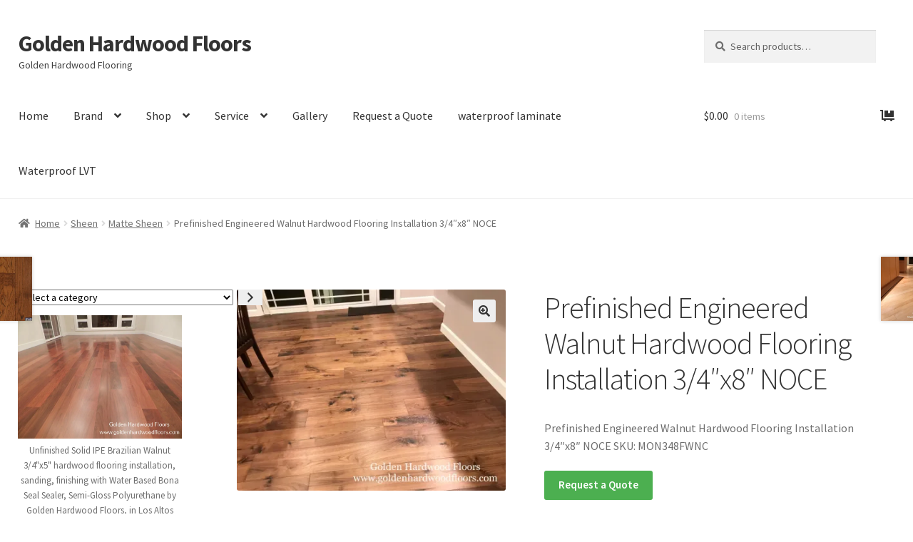

--- FILE ---
content_type: text/html; charset=UTF-8
request_url: https://goldenhardwoodfloors.com/product/prefinished-engineered-walnut-hardwood-flooring-installation-3-4x8-noce/
body_size: 28196
content:
<!doctype html>
<html lang="en">
<head>
<meta charset="UTF-8">
<meta name="viewport" content="width=device-width, initial-scale=1">
<link rel="profile" href="http://gmpg.org/xfn/11">
<link rel="pingback" href="https://goldenhardwoodfloors.com/xmlrpc.php">

<meta name='robots' content='index, follow, max-image-preview:large, max-snippet:-1, max-video-preview:-1' />
<script>window._wca = window._wca || [];</script>

	<!-- This site is optimized with the Yoast SEO plugin v20.6 - https://yoast.com/wordpress/plugins/seo/ -->
	<title>Prefinished Engineered Walnut Hardwood Flooring Installation 3/4&quot;x8&quot; NOCE - Golden Hardwood Floors</title>
	<meta name="description" content="Prefinished Engineered Walnut Hardwood Flooring Installation 3/4&quot;x8&quot; NOCE SKU: MON348FWNC" />
	<link rel="canonical" href="https://goldenhardwoodfloors.com/product/prefinished-engineered-walnut-hardwood-flooring-installation-3-4x8-noce/" />
	<meta property="og:locale" content="en_US" />
	<meta property="og:type" content="article" />
	<meta property="og:title" content="Prefinished Engineered Walnut Hardwood Flooring Installation 3/4&quot;x8&quot; NOCE - Golden Hardwood Floors" />
	<meta property="og:description" content="Prefinished Engineered Walnut Hardwood Flooring Installation 3/4&quot;x8&quot; NOCE SKU: MON348FWNC" />
	<meta property="og:url" content="https://goldenhardwoodfloors.com/product/prefinished-engineered-walnut-hardwood-flooring-installation-3-4x8-noce/" />
	<meta property="og:site_name" content="Golden Hardwood Floors" />
	<meta property="article:modified_time" content="2022-07-13T05:29:09+00:00" />
	<meta property="og:image" content="https://goldenhardwoodfloors.com/wp-content/uploads/2022/07/IMG_6256-scaled-e1657501587762.jpg" />
	<meta property="og:image:width" content="1080" />
	<meta property="og:image:height" content="810" />
	<meta property="og:image:type" content="image/jpeg" />
	<meta name="twitter:card" content="summary_large_image" />
	<meta name="twitter:label1" content="Est. reading time" />
	<meta name="twitter:data1" content="1 minute" />
	<script type="application/ld+json" class="yoast-schema-graph">{"@context":"https://schema.org","@graph":[{"@type":"WebPage","@id":"https://goldenhardwoodfloors.com/product/prefinished-engineered-walnut-hardwood-flooring-installation-3-4x8-noce/","url":"https://goldenhardwoodfloors.com/product/prefinished-engineered-walnut-hardwood-flooring-installation-3-4x8-noce/","name":"Prefinished Engineered Walnut Hardwood Flooring Installation 3/4\"x8\" NOCE - Golden Hardwood Floors","isPartOf":{"@id":"https://goldenhardwoodfloors.com/#website"},"primaryImageOfPage":{"@id":"https://goldenhardwoodfloors.com/product/prefinished-engineered-walnut-hardwood-flooring-installation-3-4x8-noce/#primaryimage"},"image":{"@id":"https://goldenhardwoodfloors.com/product/prefinished-engineered-walnut-hardwood-flooring-installation-3-4x8-noce/#primaryimage"},"thumbnailUrl":"https://i0.wp.com/goldenhardwoodfloors.com/wp-content/uploads/2022/07/IMG_6256-scaled-e1657501587762.jpg?fit=1080%2C810&ssl=1","datePublished":"2022-07-11T01:53:52+00:00","dateModified":"2022-07-13T05:29:09+00:00","description":"Prefinished Engineered Walnut Hardwood Flooring Installation 3/4\"x8\" NOCE SKU: MON348FWNC","breadcrumb":{"@id":"https://goldenhardwoodfloors.com/product/prefinished-engineered-walnut-hardwood-flooring-installation-3-4x8-noce/#breadcrumb"},"inLanguage":"en","potentialAction":[{"@type":"ReadAction","target":["https://goldenhardwoodfloors.com/product/prefinished-engineered-walnut-hardwood-flooring-installation-3-4x8-noce/"]}]},{"@type":"ImageObject","inLanguage":"en","@id":"https://goldenhardwoodfloors.com/product/prefinished-engineered-walnut-hardwood-flooring-installation-3-4x8-noce/#primaryimage","url":"https://i0.wp.com/goldenhardwoodfloors.com/wp-content/uploads/2022/07/IMG_6256-scaled-e1657501587762.jpg?fit=1080%2C810&ssl=1","contentUrl":"https://i0.wp.com/goldenhardwoodfloors.com/wp-content/uploads/2022/07/IMG_6256-scaled-e1657501587762.jpg?fit=1080%2C810&ssl=1","width":1080,"height":810,"caption":"Prefinished Engineered Walnut Hardwood Flooring Installation 3/4\"x8\" NOCE SKU: MON348FWNC"},{"@type":"BreadcrumbList","@id":"https://goldenhardwoodfloors.com/product/prefinished-engineered-walnut-hardwood-flooring-installation-3-4x8-noce/#breadcrumb","itemListElement":[{"@type":"ListItem","position":1,"name":"Home","item":"https://goldenhardwoodfloors.com/"},{"@type":"ListItem","position":2,"name":"Shop","item":"https://goldenhardwoodfloors.com/shop/"},{"@type":"ListItem","position":3,"name":"Prefinished Engineered Walnut Hardwood Flooring Installation 3/4&#8243;x8&#8243; NOCE"}]},{"@type":"WebSite","@id":"https://goldenhardwoodfloors.com/#website","url":"https://goldenhardwoodfloors.com/","name":"Golden Hardwood Floors","description":"Golden Hardwood Flooring","potentialAction":[{"@type":"SearchAction","target":{"@type":"EntryPoint","urlTemplate":"https://goldenhardwoodfloors.com/?s={search_term_string}"},"query-input":"required name=search_term_string"}],"inLanguage":"en"}]}</script>
	<!-- / Yoast SEO plugin. -->


<link rel='dns-prefetch' href='//stats.wp.com' />
<link rel='dns-prefetch' href='//www.googletagmanager.com' />
<link rel='dns-prefetch' href='//fonts.googleapis.com' />
<link rel='dns-prefetch' href='//s.w.org' />
<link rel='dns-prefetch' href='//c0.wp.com' />
<link rel='dns-prefetch' href='//i0.wp.com' />
<link rel="alternate" type="application/rss+xml" title="Golden Hardwood Floors &raquo; Feed" href="https://goldenhardwoodfloors.com/feed/" />
<link rel="alternate" type="application/rss+xml" title="Golden Hardwood Floors &raquo; Comments Feed" href="https://goldenhardwoodfloors.com/comments/feed/" />
<script>
window._wpemojiSettings = {"baseUrl":"https:\/\/s.w.org\/images\/core\/emoji\/14.0.0\/72x72\/","ext":".png","svgUrl":"https:\/\/s.w.org\/images\/core\/emoji\/14.0.0\/svg\/","svgExt":".svg","source":{"concatemoji":"https:\/\/goldenhardwoodfloors.com\/wp-includes\/js\/wp-emoji-release.min.js?ver=6.0.11"}};
/*! This file is auto-generated */
!function(e,a,t){var n,r,o,i=a.createElement("canvas"),p=i.getContext&&i.getContext("2d");function s(e,t){var a=String.fromCharCode,e=(p.clearRect(0,0,i.width,i.height),p.fillText(a.apply(this,e),0,0),i.toDataURL());return p.clearRect(0,0,i.width,i.height),p.fillText(a.apply(this,t),0,0),e===i.toDataURL()}function c(e){var t=a.createElement("script");t.src=e,t.defer=t.type="text/javascript",a.getElementsByTagName("head")[0].appendChild(t)}for(o=Array("flag","emoji"),t.supports={everything:!0,everythingExceptFlag:!0},r=0;r<o.length;r++)t.supports[o[r]]=function(e){if(!p||!p.fillText)return!1;switch(p.textBaseline="top",p.font="600 32px Arial",e){case"flag":return s([127987,65039,8205,9895,65039],[127987,65039,8203,9895,65039])?!1:!s([55356,56826,55356,56819],[55356,56826,8203,55356,56819])&&!s([55356,57332,56128,56423,56128,56418,56128,56421,56128,56430,56128,56423,56128,56447],[55356,57332,8203,56128,56423,8203,56128,56418,8203,56128,56421,8203,56128,56430,8203,56128,56423,8203,56128,56447]);case"emoji":return!s([129777,127995,8205,129778,127999],[129777,127995,8203,129778,127999])}return!1}(o[r]),t.supports.everything=t.supports.everything&&t.supports[o[r]],"flag"!==o[r]&&(t.supports.everythingExceptFlag=t.supports.everythingExceptFlag&&t.supports[o[r]]);t.supports.everythingExceptFlag=t.supports.everythingExceptFlag&&!t.supports.flag,t.DOMReady=!1,t.readyCallback=function(){t.DOMReady=!0},t.supports.everything||(n=function(){t.readyCallback()},a.addEventListener?(a.addEventListener("DOMContentLoaded",n,!1),e.addEventListener("load",n,!1)):(e.attachEvent("onload",n),a.attachEvent("onreadystatechange",function(){"complete"===a.readyState&&t.readyCallback()})),(e=t.source||{}).concatemoji?c(e.concatemoji):e.wpemoji&&e.twemoji&&(c(e.twemoji),c(e.wpemoji)))}(window,document,window._wpemojiSettings);
</script>
<style>
img.wp-smiley,
img.emoji {
	display: inline !important;
	border: none !important;
	box-shadow: none !important;
	height: 1em !important;
	width: 1em !important;
	margin: 0 0.07em !important;
	vertical-align: -0.1em !important;
	background: none !important;
	padding: 0 !important;
}
</style>
	<link rel='stylesheet' id='wp-block-library-css'  href='https://c0.wp.com/c/6.0.11/wp-includes/css/dist/block-library/style.min.css' media='all' />
<style id='wp-block-library-inline-css'>
.has-text-align-justify{text-align:justify;}
</style>
<style id='wp-block-library-theme-inline-css'>
.wp-block-audio figcaption{color:#555;font-size:13px;text-align:center}.is-dark-theme .wp-block-audio figcaption{color:hsla(0,0%,100%,.65)}.wp-block-code{border:1px solid #ccc;border-radius:4px;font-family:Menlo,Consolas,monaco,monospace;padding:.8em 1em}.wp-block-embed figcaption{color:#555;font-size:13px;text-align:center}.is-dark-theme .wp-block-embed figcaption{color:hsla(0,0%,100%,.65)}.blocks-gallery-caption{color:#555;font-size:13px;text-align:center}.is-dark-theme .blocks-gallery-caption{color:hsla(0,0%,100%,.65)}.wp-block-image figcaption{color:#555;font-size:13px;text-align:center}.is-dark-theme .wp-block-image figcaption{color:hsla(0,0%,100%,.65)}.wp-block-pullquote{border-top:4px solid;border-bottom:4px solid;margin-bottom:1.75em;color:currentColor}.wp-block-pullquote__citation,.wp-block-pullquote cite,.wp-block-pullquote footer{color:currentColor;text-transform:uppercase;font-size:.8125em;font-style:normal}.wp-block-quote{border-left:.25em solid;margin:0 0 1.75em;padding-left:1em}.wp-block-quote cite,.wp-block-quote footer{color:currentColor;font-size:.8125em;position:relative;font-style:normal}.wp-block-quote.has-text-align-right{border-left:none;border-right:.25em solid;padding-left:0;padding-right:1em}.wp-block-quote.has-text-align-center{border:none;padding-left:0}.wp-block-quote.is-large,.wp-block-quote.is-style-large,.wp-block-quote.is-style-plain{border:none}.wp-block-search .wp-block-search__label{font-weight:700}:where(.wp-block-group.has-background){padding:1.25em 2.375em}.wp-block-separator.has-css-opacity{opacity:.4}.wp-block-separator{border:none;border-bottom:2px solid;margin-left:auto;margin-right:auto}.wp-block-separator.has-alpha-channel-opacity{opacity:1}.wp-block-separator:not(.is-style-wide):not(.is-style-dots){width:100px}.wp-block-separator.has-background:not(.is-style-dots){border-bottom:none;height:1px}.wp-block-separator.has-background:not(.is-style-wide):not(.is-style-dots){height:2px}.wp-block-table thead{border-bottom:3px solid}.wp-block-table tfoot{border-top:3px solid}.wp-block-table td,.wp-block-table th{padding:.5em;border:1px solid;word-break:normal}.wp-block-table figcaption{color:#555;font-size:13px;text-align:center}.is-dark-theme .wp-block-table figcaption{color:hsla(0,0%,100%,.65)}.wp-block-video figcaption{color:#555;font-size:13px;text-align:center}.is-dark-theme .wp-block-video figcaption{color:hsla(0,0%,100%,.65)}.wp-block-template-part.has-background{padding:1.25em 2.375em;margin-top:0;margin-bottom:0}
</style>
<style id='wpfts-livesearch-style-inline-css'>
.wp-block-create-block-fulltext-search-livesearch{background-color:#21759b;color:#fff;padding:2px}

</style>
<link rel='stylesheet' id='mediaelement-css'  href='https://c0.wp.com/c/6.0.11/wp-includes/js/mediaelement/mediaelementplayer-legacy.min.css' media='all' />
<link rel='stylesheet' id='wp-mediaelement-css'  href='https://c0.wp.com/c/6.0.11/wp-includes/js/mediaelement/wp-mediaelement.min.css' media='all' />
<link rel='stylesheet' id='wc-blocks-vendors-style-css'  href='https://c0.wp.com/p/woocommerce/7.6.1/packages/woocommerce-blocks/build/wc-blocks-vendors-style.css' media='all' />
<link rel='stylesheet' id='wc-blocks-style-css'  href='https://c0.wp.com/p/woocommerce/7.6.1/packages/woocommerce-blocks/build/wc-blocks-style.css' media='all' />
<link rel='stylesheet' id='storefront-gutenberg-blocks-css'  href='https://goldenhardwoodfloors.com/wp-content/themes/storefront/assets/css/base/gutenberg-blocks.css?ver=4.1.0' media='all' />
<style id='storefront-gutenberg-blocks-inline-css'>

				.wp-block-button__link:not(.has-text-color) {
					color: #333333;
				}

				.wp-block-button__link:not(.has-text-color):hover,
				.wp-block-button__link:not(.has-text-color):focus,
				.wp-block-button__link:not(.has-text-color):active {
					color: #333333;
				}

				.wp-block-button__link:not(.has-background) {
					background-color: #eeeeee;
				}

				.wp-block-button__link:not(.has-background):hover,
				.wp-block-button__link:not(.has-background):focus,
				.wp-block-button__link:not(.has-background):active {
					border-color: #d5d5d5;
					background-color: #d5d5d5;
				}

				.wp-block-quote footer,
				.wp-block-quote cite,
				.wp-block-quote__citation {
					color: #6d6d6d;
				}

				.wp-block-pullquote cite,
				.wp-block-pullquote footer,
				.wp-block-pullquote__citation {
					color: #6d6d6d;
				}

				.wp-block-image figcaption {
					color: #6d6d6d;
				}

				.wp-block-separator.is-style-dots::before {
					color: #333333;
				}

				.wp-block-file a.wp-block-file__button {
					color: #333333;
					background-color: #eeeeee;
					border-color: #eeeeee;
				}

				.wp-block-file a.wp-block-file__button:hover,
				.wp-block-file a.wp-block-file__button:focus,
				.wp-block-file a.wp-block-file__button:active {
					color: #333333;
					background-color: #d5d5d5;
				}

				.wp-block-code,
				.wp-block-preformatted pre {
					color: #6d6d6d;
				}

				.wp-block-table:not( .has-background ):not( .is-style-stripes ) tbody tr:nth-child(2n) td {
					background-color: #fdfdfd;
				}

				.wp-block-cover .wp-block-cover__inner-container h1:not(.has-text-color),
				.wp-block-cover .wp-block-cover__inner-container h2:not(.has-text-color),
				.wp-block-cover .wp-block-cover__inner-container h3:not(.has-text-color),
				.wp-block-cover .wp-block-cover__inner-container h4:not(.has-text-color),
				.wp-block-cover .wp-block-cover__inner-container h5:not(.has-text-color),
				.wp-block-cover .wp-block-cover__inner-container h6:not(.has-text-color) {
					color: #000000;
				}

				.wc-block-components-price-slider__range-input-progress,
				.rtl .wc-block-components-price-slider__range-input-progress {
					--range-color: #1e73be;
				}

				/* Target only IE11 */
				@media all and (-ms-high-contrast: none), (-ms-high-contrast: active) {
					.wc-block-components-price-slider__range-input-progress {
						background: #1e73be;
					}
				}

				.wc-block-components-button:not(.is-link) {
					background-color: #333333;
					color: #ffffff;
				}

				.wc-block-components-button:not(.is-link):hover,
				.wc-block-components-button:not(.is-link):focus,
				.wc-block-components-button:not(.is-link):active {
					background-color: #1a1a1a;
					color: #ffffff;
				}

				.wc-block-components-button:not(.is-link):disabled {
					background-color: #333333;
					color: #ffffff;
				}

				.wc-block-cart__submit-container {
					background-color: #ffffff;
				}

				.wc-block-cart__submit-container::before {
					color: rgba(220,220,220,0.5);
				}

				.wc-block-components-order-summary-item__quantity {
					background-color: #ffffff;
					border-color: #6d6d6d;
					box-shadow: 0 0 0 2px #ffffff;
					color: #6d6d6d;
				}
			
</style>
<style id='global-styles-inline-css'>
body{--wp--preset--color--black: #000000;--wp--preset--color--cyan-bluish-gray: #abb8c3;--wp--preset--color--white: #ffffff;--wp--preset--color--pale-pink: #f78da7;--wp--preset--color--vivid-red: #cf2e2e;--wp--preset--color--luminous-vivid-orange: #ff6900;--wp--preset--color--luminous-vivid-amber: #fcb900;--wp--preset--color--light-green-cyan: #7bdcb5;--wp--preset--color--vivid-green-cyan: #00d084;--wp--preset--color--pale-cyan-blue: #8ed1fc;--wp--preset--color--vivid-cyan-blue: #0693e3;--wp--preset--color--vivid-purple: #9b51e0;--wp--preset--gradient--vivid-cyan-blue-to-vivid-purple: linear-gradient(135deg,rgba(6,147,227,1) 0%,rgb(155,81,224) 100%);--wp--preset--gradient--light-green-cyan-to-vivid-green-cyan: linear-gradient(135deg,rgb(122,220,180) 0%,rgb(0,208,130) 100%);--wp--preset--gradient--luminous-vivid-amber-to-luminous-vivid-orange: linear-gradient(135deg,rgba(252,185,0,1) 0%,rgba(255,105,0,1) 100%);--wp--preset--gradient--luminous-vivid-orange-to-vivid-red: linear-gradient(135deg,rgba(255,105,0,1) 0%,rgb(207,46,46) 100%);--wp--preset--gradient--very-light-gray-to-cyan-bluish-gray: linear-gradient(135deg,rgb(238,238,238) 0%,rgb(169,184,195) 100%);--wp--preset--gradient--cool-to-warm-spectrum: linear-gradient(135deg,rgb(74,234,220) 0%,rgb(151,120,209) 20%,rgb(207,42,186) 40%,rgb(238,44,130) 60%,rgb(251,105,98) 80%,rgb(254,248,76) 100%);--wp--preset--gradient--blush-light-purple: linear-gradient(135deg,rgb(255,206,236) 0%,rgb(152,150,240) 100%);--wp--preset--gradient--blush-bordeaux: linear-gradient(135deg,rgb(254,205,165) 0%,rgb(254,45,45) 50%,rgb(107,0,62) 100%);--wp--preset--gradient--luminous-dusk: linear-gradient(135deg,rgb(255,203,112) 0%,rgb(199,81,192) 50%,rgb(65,88,208) 100%);--wp--preset--gradient--pale-ocean: linear-gradient(135deg,rgb(255,245,203) 0%,rgb(182,227,212) 50%,rgb(51,167,181) 100%);--wp--preset--gradient--electric-grass: linear-gradient(135deg,rgb(202,248,128) 0%,rgb(113,206,126) 100%);--wp--preset--gradient--midnight: linear-gradient(135deg,rgb(2,3,129) 0%,rgb(40,116,252) 100%);--wp--preset--duotone--dark-grayscale: url('#wp-duotone-dark-grayscale');--wp--preset--duotone--grayscale: url('#wp-duotone-grayscale');--wp--preset--duotone--purple-yellow: url('#wp-duotone-purple-yellow');--wp--preset--duotone--blue-red: url('#wp-duotone-blue-red');--wp--preset--duotone--midnight: url('#wp-duotone-midnight');--wp--preset--duotone--magenta-yellow: url('#wp-duotone-magenta-yellow');--wp--preset--duotone--purple-green: url('#wp-duotone-purple-green');--wp--preset--duotone--blue-orange: url('#wp-duotone-blue-orange');--wp--preset--font-size--small: 14px;--wp--preset--font-size--medium: 23px;--wp--preset--font-size--large: 26px;--wp--preset--font-size--x-large: 42px;--wp--preset--font-size--normal: 16px;--wp--preset--font-size--huge: 37px;}.has-black-color{color: var(--wp--preset--color--black) !important;}.has-cyan-bluish-gray-color{color: var(--wp--preset--color--cyan-bluish-gray) !important;}.has-white-color{color: var(--wp--preset--color--white) !important;}.has-pale-pink-color{color: var(--wp--preset--color--pale-pink) !important;}.has-vivid-red-color{color: var(--wp--preset--color--vivid-red) !important;}.has-luminous-vivid-orange-color{color: var(--wp--preset--color--luminous-vivid-orange) !important;}.has-luminous-vivid-amber-color{color: var(--wp--preset--color--luminous-vivid-amber) !important;}.has-light-green-cyan-color{color: var(--wp--preset--color--light-green-cyan) !important;}.has-vivid-green-cyan-color{color: var(--wp--preset--color--vivid-green-cyan) !important;}.has-pale-cyan-blue-color{color: var(--wp--preset--color--pale-cyan-blue) !important;}.has-vivid-cyan-blue-color{color: var(--wp--preset--color--vivid-cyan-blue) !important;}.has-vivid-purple-color{color: var(--wp--preset--color--vivid-purple) !important;}.has-black-background-color{background-color: var(--wp--preset--color--black) !important;}.has-cyan-bluish-gray-background-color{background-color: var(--wp--preset--color--cyan-bluish-gray) !important;}.has-white-background-color{background-color: var(--wp--preset--color--white) !important;}.has-pale-pink-background-color{background-color: var(--wp--preset--color--pale-pink) !important;}.has-vivid-red-background-color{background-color: var(--wp--preset--color--vivid-red) !important;}.has-luminous-vivid-orange-background-color{background-color: var(--wp--preset--color--luminous-vivid-orange) !important;}.has-luminous-vivid-amber-background-color{background-color: var(--wp--preset--color--luminous-vivid-amber) !important;}.has-light-green-cyan-background-color{background-color: var(--wp--preset--color--light-green-cyan) !important;}.has-vivid-green-cyan-background-color{background-color: var(--wp--preset--color--vivid-green-cyan) !important;}.has-pale-cyan-blue-background-color{background-color: var(--wp--preset--color--pale-cyan-blue) !important;}.has-vivid-cyan-blue-background-color{background-color: var(--wp--preset--color--vivid-cyan-blue) !important;}.has-vivid-purple-background-color{background-color: var(--wp--preset--color--vivid-purple) !important;}.has-black-border-color{border-color: var(--wp--preset--color--black) !important;}.has-cyan-bluish-gray-border-color{border-color: var(--wp--preset--color--cyan-bluish-gray) !important;}.has-white-border-color{border-color: var(--wp--preset--color--white) !important;}.has-pale-pink-border-color{border-color: var(--wp--preset--color--pale-pink) !important;}.has-vivid-red-border-color{border-color: var(--wp--preset--color--vivid-red) !important;}.has-luminous-vivid-orange-border-color{border-color: var(--wp--preset--color--luminous-vivid-orange) !important;}.has-luminous-vivid-amber-border-color{border-color: var(--wp--preset--color--luminous-vivid-amber) !important;}.has-light-green-cyan-border-color{border-color: var(--wp--preset--color--light-green-cyan) !important;}.has-vivid-green-cyan-border-color{border-color: var(--wp--preset--color--vivid-green-cyan) !important;}.has-pale-cyan-blue-border-color{border-color: var(--wp--preset--color--pale-cyan-blue) !important;}.has-vivid-cyan-blue-border-color{border-color: var(--wp--preset--color--vivid-cyan-blue) !important;}.has-vivid-purple-border-color{border-color: var(--wp--preset--color--vivid-purple) !important;}.has-vivid-cyan-blue-to-vivid-purple-gradient-background{background: var(--wp--preset--gradient--vivid-cyan-blue-to-vivid-purple) !important;}.has-light-green-cyan-to-vivid-green-cyan-gradient-background{background: var(--wp--preset--gradient--light-green-cyan-to-vivid-green-cyan) !important;}.has-luminous-vivid-amber-to-luminous-vivid-orange-gradient-background{background: var(--wp--preset--gradient--luminous-vivid-amber-to-luminous-vivid-orange) !important;}.has-luminous-vivid-orange-to-vivid-red-gradient-background{background: var(--wp--preset--gradient--luminous-vivid-orange-to-vivid-red) !important;}.has-very-light-gray-to-cyan-bluish-gray-gradient-background{background: var(--wp--preset--gradient--very-light-gray-to-cyan-bluish-gray) !important;}.has-cool-to-warm-spectrum-gradient-background{background: var(--wp--preset--gradient--cool-to-warm-spectrum) !important;}.has-blush-light-purple-gradient-background{background: var(--wp--preset--gradient--blush-light-purple) !important;}.has-blush-bordeaux-gradient-background{background: var(--wp--preset--gradient--blush-bordeaux) !important;}.has-luminous-dusk-gradient-background{background: var(--wp--preset--gradient--luminous-dusk) !important;}.has-pale-ocean-gradient-background{background: var(--wp--preset--gradient--pale-ocean) !important;}.has-electric-grass-gradient-background{background: var(--wp--preset--gradient--electric-grass) !important;}.has-midnight-gradient-background{background: var(--wp--preset--gradient--midnight) !important;}.has-small-font-size{font-size: var(--wp--preset--font-size--small) !important;}.has-medium-font-size{font-size: var(--wp--preset--font-size--medium) !important;}.has-large-font-size{font-size: var(--wp--preset--font-size--large) !important;}.has-x-large-font-size{font-size: var(--wp--preset--font-size--x-large) !important;}
</style>
<link rel='stylesheet' id='contact-form-7-css'  href='https://goldenhardwoodfloors.com/wp-content/plugins/contact-form-7/includes/css/styles.css?ver=5.7.6' media='all' />
<link rel='stylesheet' id='wpfts_jquery-ui-styles-css'  href='https://goldenhardwoodfloors.com/wp-content/plugins/fulltext-search/style/wpfts_autocomplete.css?ver=1.79.274' media='all' />
<link rel='stylesheet' id='photoswipe-css'  href='https://c0.wp.com/p/woocommerce/7.6.1/assets/css/photoswipe/photoswipe.min.css' media='all' />
<link rel='stylesheet' id='photoswipe-default-skin-css'  href='https://c0.wp.com/p/woocommerce/7.6.1/assets/css/photoswipe/default-skin/default-skin.min.css' media='all' />
<style id='woocommerce-inline-inline-css'>
.woocommerce form .form-row .required { visibility: visible; }
</style>
<link rel='stylesheet' id='aws-style-css'  href='https://goldenhardwoodfloors.com/wp-content/plugins/advanced-woo-search/assets/css/common.min.css?ver=3.41' media='all' />
<link rel='stylesheet' id='storefront-style-css'  href='https://goldenhardwoodfloors.com/wp-content/themes/storefront/style.css?ver=4.1.0' media='all' />
<style id='storefront-style-inline-css'>

			.main-navigation ul li a,
			.site-title a,
			ul.menu li a,
			.site-branding h1 a,
			button.menu-toggle,
			button.menu-toggle:hover,
			.handheld-navigation .dropdown-toggle {
				color: #333333;
			}

			button.menu-toggle,
			button.menu-toggle:hover {
				border-color: #333333;
			}

			.main-navigation ul li a:hover,
			.main-navigation ul li:hover > a,
			.site-title a:hover,
			.site-header ul.menu li.current-menu-item > a {
				color: #747474;
			}

			table:not( .has-background ) th {
				background-color: #f8f8f8;
			}

			table:not( .has-background ) tbody td {
				background-color: #fdfdfd;
			}

			table:not( .has-background ) tbody tr:nth-child(2n) td,
			fieldset,
			fieldset legend {
				background-color: #fbfbfb;
			}

			.site-header,
			.secondary-navigation ul ul,
			.main-navigation ul.menu > li.menu-item-has-children:after,
			.secondary-navigation ul.menu ul,
			.storefront-handheld-footer-bar,
			.storefront-handheld-footer-bar ul li > a,
			.storefront-handheld-footer-bar ul li.search .site-search,
			button.menu-toggle,
			button.menu-toggle:hover {
				background-color: #ffffff;
			}

			p.site-description,
			.site-header,
			.storefront-handheld-footer-bar {
				color: #404040;
			}

			button.menu-toggle:after,
			button.menu-toggle:before,
			button.menu-toggle span:before {
				background-color: #333333;
			}

			h1, h2, h3, h4, h5, h6, .wc-block-grid__product-title {
				color: #333333;
			}

			.widget h1 {
				border-bottom-color: #333333;
			}

			body,
			.secondary-navigation a {
				color: #6d6d6d;
			}

			.widget-area .widget a,
			.hentry .entry-header .posted-on a,
			.hentry .entry-header .post-author a,
			.hentry .entry-header .post-comments a,
			.hentry .entry-header .byline a {
				color: #727272;
			}

			a {
				color: #1e73be;
			}

			a:focus,
			button:focus,
			.button.alt:focus,
			input:focus,
			textarea:focus,
			input[type="button"]:focus,
			input[type="reset"]:focus,
			input[type="submit"]:focus,
			input[type="email"]:focus,
			input[type="tel"]:focus,
			input[type="url"]:focus,
			input[type="password"]:focus,
			input[type="search"]:focus {
				outline-color: #1e73be;
			}

			button, input[type="button"], input[type="reset"], input[type="submit"], .button, .widget a.button {
				background-color: #eeeeee;
				border-color: #eeeeee;
				color: #333333;
			}

			button:hover, input[type="button"]:hover, input[type="reset"]:hover, input[type="submit"]:hover, .button:hover, .widget a.button:hover {
				background-color: #d5d5d5;
				border-color: #d5d5d5;
				color: #333333;
			}

			button.alt, input[type="button"].alt, input[type="reset"].alt, input[type="submit"].alt, .button.alt, .widget-area .widget a.button.alt {
				background-color: #333333;
				border-color: #333333;
				color: #ffffff;
			}

			button.alt:hover, input[type="button"].alt:hover, input[type="reset"].alt:hover, input[type="submit"].alt:hover, .button.alt:hover, .widget-area .widget a.button.alt:hover {
				background-color: #1a1a1a;
				border-color: #1a1a1a;
				color: #ffffff;
			}

			.pagination .page-numbers li .page-numbers.current {
				background-color: #e6e6e6;
				color: #636363;
			}

			#comments .comment-list .comment-content .comment-text {
				background-color: #f8f8f8;
			}

			.site-footer {
				background-color: #f0f0f0;
				color: #6d6d6d;
			}

			.site-footer a:not(.button):not(.components-button) {
				color: #333333;
			}

			.site-footer .storefront-handheld-footer-bar a:not(.button):not(.components-button) {
				color: #333333;
			}

			.site-footer h1, .site-footer h2, .site-footer h3, .site-footer h4, .site-footer h5, .site-footer h6, .site-footer .widget .widget-title, .site-footer .widget .widgettitle {
				color: #333333;
			}

			.page-template-template-homepage.has-post-thumbnail .type-page.has-post-thumbnail .entry-title {
				color: #000000;
			}

			.page-template-template-homepage.has-post-thumbnail .type-page.has-post-thumbnail .entry-content {
				color: #000000;
			}

			@media screen and ( min-width: 768px ) {
				.secondary-navigation ul.menu a:hover {
					color: #595959;
				}

				.secondary-navigation ul.menu a {
					color: #404040;
				}

				.main-navigation ul.menu ul.sub-menu,
				.main-navigation ul.nav-menu ul.children {
					background-color: #f0f0f0;
				}

				.site-header {
					border-bottom-color: #f0f0f0;
				}
			}
</style>
<link rel='stylesheet' id='storefront-icons-css'  href='https://goldenhardwoodfloors.com/wp-content/themes/storefront/assets/css/base/icons.css?ver=4.1.0' media='all' />
<link rel='stylesheet' id='storefront-fonts-css'  href='https://fonts.googleapis.com/css?family=Source+Sans+Pro%3A400%2C300%2C300italic%2C400italic%2C600%2C700%2C900&#038;subset=latin%2Clatin-ext&#038;ver=4.1.0' media='all' />
<link rel='stylesheet' id='storefront-jetpack-widgets-css'  href='https://goldenhardwoodfloors.com/wp-content/themes/storefront/assets/css/jetpack/widgets.css?ver=4.1.0' media='all' />
<link rel='stylesheet' id='dashicons-css'  href='https://c0.wp.com/c/6.0.11/wp-includes/css/dashicons.min.css' media='all' />
<link rel='stylesheet' id='uwa-front-css-css'  href='https://goldenhardwoodfloors.com/wp-content/plugins/ultimate-woocommerce-auction/assets/css/uwa-front.css?ver=2.4.8' media='' />
<link rel='stylesheet' id='no-right-click-images-frontend-css'  href='https://goldenhardwoodfloors.com/wp-content/plugins/no-right-click-images-plugin/css/no-right-click-images-frontend.css?ver=4.1' media='all' />
<link rel='stylesheet' id='storefront-woocommerce-style-css'  href='https://goldenhardwoodfloors.com/wp-content/themes/storefront/assets/css/woocommerce/woocommerce.css?ver=4.1.0' media='all' />
<style id='storefront-woocommerce-style-inline-css'>
@font-face {
				font-family: star;
				src: url(https://goldenhardwoodfloors.com/wp-content/plugins/woocommerce/assets/fonts/star.eot);
				src:
					url(https://goldenhardwoodfloors.com/wp-content/plugins/woocommerce/assets/fonts/star.eot?#iefix) format("embedded-opentype"),
					url(https://goldenhardwoodfloors.com/wp-content/plugins/woocommerce/assets/fonts/star.woff) format("woff"),
					url(https://goldenhardwoodfloors.com/wp-content/plugins/woocommerce/assets/fonts/star.ttf) format("truetype"),
					url(https://goldenhardwoodfloors.com/wp-content/plugins/woocommerce/assets/fonts/star.svg#star) format("svg");
				font-weight: 400;
				font-style: normal;
			}
			@font-face {
				font-family: WooCommerce;
				src: url(https://goldenhardwoodfloors.com/wp-content/plugins/woocommerce/assets/fonts/WooCommerce.eot);
				src:
					url(https://goldenhardwoodfloors.com/wp-content/plugins/woocommerce/assets/fonts/WooCommerce.eot?#iefix) format("embedded-opentype"),
					url(https://goldenhardwoodfloors.com/wp-content/plugins/woocommerce/assets/fonts/WooCommerce.woff) format("woff"),
					url(https://goldenhardwoodfloors.com/wp-content/plugins/woocommerce/assets/fonts/WooCommerce.ttf) format("truetype"),
					url(https://goldenhardwoodfloors.com/wp-content/plugins/woocommerce/assets/fonts/WooCommerce.svg#WooCommerce) format("svg");
				font-weight: 400;
				font-style: normal;
			}

			a.cart-contents,
			.site-header-cart .widget_shopping_cart a {
				color: #333333;
			}

			a.cart-contents:hover,
			.site-header-cart .widget_shopping_cart a:hover,
			.site-header-cart:hover > li > a {
				color: #747474;
			}

			table.cart td.product-remove,
			table.cart td.actions {
				border-top-color: #ffffff;
			}

			.storefront-handheld-footer-bar ul li.cart .count {
				background-color: #333333;
				color: #ffffff;
				border-color: #ffffff;
			}

			.woocommerce-tabs ul.tabs li.active a,
			ul.products li.product .price,
			.onsale,
			.wc-block-grid__product-onsale,
			.widget_search form:before,
			.widget_product_search form:before {
				color: #6d6d6d;
			}

			.woocommerce-breadcrumb a,
			a.woocommerce-review-link,
			.product_meta a {
				color: #727272;
			}

			.wc-block-grid__product-onsale,
			.onsale {
				border-color: #6d6d6d;
			}

			.star-rating span:before,
			.quantity .plus, .quantity .minus,
			p.stars a:hover:after,
			p.stars a:after,
			.star-rating span:before,
			#payment .payment_methods li input[type=radio]:first-child:checked+label:before {
				color: #1e73be;
			}

			.widget_price_filter .ui-slider .ui-slider-range,
			.widget_price_filter .ui-slider .ui-slider-handle {
				background-color: #1e73be;
			}

			.order_details {
				background-color: #f8f8f8;
			}

			.order_details > li {
				border-bottom: 1px dotted #e3e3e3;
			}

			.order_details:before,
			.order_details:after {
				background: -webkit-linear-gradient(transparent 0,transparent 0),-webkit-linear-gradient(135deg,#f8f8f8 33.33%,transparent 33.33%),-webkit-linear-gradient(45deg,#f8f8f8 33.33%,transparent 33.33%)
			}

			#order_review {
				background-color: #ffffff;
			}

			#payment .payment_methods > li .payment_box,
			#payment .place-order {
				background-color: #fafafa;
			}

			#payment .payment_methods > li:not(.woocommerce-notice) {
				background-color: #f5f5f5;
			}

			#payment .payment_methods > li:not(.woocommerce-notice):hover {
				background-color: #f0f0f0;
			}

			.woocommerce-pagination .page-numbers li .page-numbers.current {
				background-color: #e6e6e6;
				color: #636363;
			}

			.wc-block-grid__product-onsale,
			.onsale,
			.woocommerce-pagination .page-numbers li .page-numbers:not(.current) {
				color: #6d6d6d;
			}

			p.stars a:before,
			p.stars a:hover~a:before,
			p.stars.selected a.active~a:before {
				color: #6d6d6d;
			}

			p.stars.selected a.active:before,
			p.stars:hover a:before,
			p.stars.selected a:not(.active):before,
			p.stars.selected a.active:before {
				color: #1e73be;
			}

			.single-product div.product .woocommerce-product-gallery .woocommerce-product-gallery__trigger {
				background-color: #eeeeee;
				color: #333333;
			}

			.single-product div.product .woocommerce-product-gallery .woocommerce-product-gallery__trigger:hover {
				background-color: #d5d5d5;
				border-color: #d5d5d5;
				color: #333333;
			}

			.button.added_to_cart:focus,
			.button.wc-forward:focus {
				outline-color: #1e73be;
			}

			.added_to_cart,
			.site-header-cart .widget_shopping_cart a.button,
			.wc-block-grid__products .wc-block-grid__product .wp-block-button__link {
				background-color: #eeeeee;
				border-color: #eeeeee;
				color: #333333;
			}

			.added_to_cart:hover,
			.site-header-cart .widget_shopping_cart a.button:hover,
			.wc-block-grid__products .wc-block-grid__product .wp-block-button__link:hover {
				background-color: #d5d5d5;
				border-color: #d5d5d5;
				color: #333333;
			}

			.added_to_cart.alt, .added_to_cart, .widget a.button.checkout {
				background-color: #333333;
				border-color: #333333;
				color: #ffffff;
			}

			.added_to_cart.alt:hover, .added_to_cart:hover, .widget a.button.checkout:hover {
				background-color: #1a1a1a;
				border-color: #1a1a1a;
				color: #ffffff;
			}

			.button.loading {
				color: #eeeeee;
			}

			.button.loading:hover {
				background-color: #eeeeee;
			}

			.button.loading:after {
				color: #333333;
			}

			@media screen and ( min-width: 768px ) {
				.site-header-cart .widget_shopping_cart,
				.site-header .product_list_widget li .quantity {
					color: #404040;
				}

				.site-header-cart .widget_shopping_cart .buttons,
				.site-header-cart .widget_shopping_cart .total {
					background-color: #f5f5f5;
				}

				.site-header-cart .widget_shopping_cart {
					background-color: #f0f0f0;
				}
			}
				.storefront-product-pagination a {
					color: #6d6d6d;
					background-color: #ffffff;
				}
				.storefront-sticky-add-to-cart {
					color: #6d6d6d;
					background-color: #ffffff;
				}

				.storefront-sticky-add-to-cart a:not(.button) {
					color: #333333;
				}
</style>
<link rel='stylesheet' id='disabled-source-and-content-protection-css-css'  href='https://goldenhardwoodfloors.com/wp-content/plugins/disabled-source-disabled-right-click-and-content-protection/includes/assets/css/style.css?ver=1.0.0' media='all' />
<link rel='stylesheet' id='wpb-get-a-quote-button-sweetalert2-css'  href='https://goldenhardwoodfloors.com/wp-content/plugins/get-a-quote-button-for-woocommerce/assets/css/sweetalert2.min.css?ver=1.3.7' media='all' />
<link rel='stylesheet' id='wpb-get-a-quote-button-styles-css'  href='https://goldenhardwoodfloors.com/wp-content/plugins/get-a-quote-button-for-woocommerce/assets/css/frontend.css?ver=1.3.7' media='all' />
<style id='wpb-get-a-quote-button-styles-inline-css'>

		.wpb-get-a-quote-button-btn-default,
		.wpb-gqf-form-style-true input[type=submit],
		.wpb-gqf-form-style-true input[type=button],
		.wpb-gqf-form-style-true input[type=submit],
		.wpb-gqf-form-style-true input[type=button]{
			color: #ffffff;
			background: #4caf50;
		}
		.wpb-get-a-quote-button-btn-default:hover, .wpb-get-a-quote-button-btn-default:focus,
		.wpb-gqf-form-style-true input[type=submit]:hover, .wpb-gqf-form-style-true input[type=submit]:focus,
		.wpb-gqf-form-style-true input[type=button]:hover, .wpb-gqf-form-style-true input[type=button]:focus,
		.wpb-gqf-form-style-true input[type=submit]:hover,
		.wpb-gqf-form-style-true input[type=button]:hover,
		.wpb-gqf-form-style-true input[type=submit]:focus,
		.wpb-gqf-form-style-true input[type=button]:focus {
			color: #ffffff;
			background: #3e8e41;
		}
</style>
<link rel='stylesheet' id='jetpack_css-css'  href='https://c0.wp.com/p/jetpack/11.1.2/css/jetpack.css' media='all' />
<script id='wpcal_common_path-js-after'>
var __wpcal_dist_url = "https://goldenhardwoodfloors.com/wp-content/plugins/wpcal/dist/";
</script>
<script src='https://c0.wp.com/c/6.0.11/wp-includes/js/jquery/jquery.min.js' id='jquery-core-js'></script>
<script src='https://c0.wp.com/c/6.0.11/wp-includes/js/jquery/jquery-migrate.min.js' id='jquery-migrate-js'></script>
<script src='https://c0.wp.com/c/6.0.11/wp-includes/js/jquery/ui/core.min.js' id='jquery-ui-core-js'></script>
<script src='https://c0.wp.com/c/6.0.11/wp-includes/js/jquery/ui/menu.min.js' id='jquery-ui-menu-js'></script>
<script src='https://c0.wp.com/c/6.0.11/wp-includes/js/dist/vendor/regenerator-runtime.min.js' id='regenerator-runtime-js'></script>
<script src='https://c0.wp.com/c/6.0.11/wp-includes/js/dist/vendor/wp-polyfill.min.js' id='wp-polyfill-js'></script>
<script src='https://c0.wp.com/c/6.0.11/wp-includes/js/dist/dom-ready.min.js' id='wp-dom-ready-js'></script>
<script src='https://c0.wp.com/c/6.0.11/wp-includes/js/dist/hooks.min.js' id='wp-hooks-js'></script>
<script src='https://c0.wp.com/c/6.0.11/wp-includes/js/dist/i18n.min.js' id='wp-i18n-js'></script>
<script id='wp-i18n-js-after'>
wp.i18n.setLocaleData( { 'text direction\u0004ltr': [ 'ltr' ] } );
</script>
<script src='https://c0.wp.com/c/6.0.11/wp-includes/js/dist/a11y.min.js' id='wp-a11y-js'></script>
<script id='jquery-ui-autocomplete-js-extra'>
var uiAutocompleteL10n = {"noResults":"No results found.","oneResult":"1 result found. Use up and down arrow keys to navigate.","manyResults":"%d results found. Use up and down arrow keys to navigate.","itemSelected":"Item selected."};
</script>
<script src='https://c0.wp.com/c/6.0.11/wp-includes/js/jquery/ui/autocomplete.min.js' id='jquery-ui-autocomplete-js'></script>
<script src='https://goldenhardwoodfloors.com/wp-content/plugins/fulltext-search/js/wpfts_frontend.js?ver=1.79.274' id='wpfts_frontend-js'></script>
<script defer src='https://stats.wp.com/s-202606.js' id='woocommerce-analytics-js'></script>
<script src='https://goldenhardwoodfloors.com/wp-content/plugins/ultimate-woocommerce-auction/assets/js/jquery.countdown.min.js?ver=2.4.8' id='uwa-jquery-countdown-js'></script>
<script id='uwa-jquery-countdown-multi-lang-js-extra'>
var multi_lang_data = {"labels":{"Years":"Years","Months":"Months","Weeks":"Weeks","Days":"Days","Hours":"Hours","Minutes":"Minutes","Seconds":"Seconds"},"labels1":{"Year":"Year","Month":"Month","Week":"Week","Day":"Day","Hour":"Hour","Minute":"Minute","Second":"Second"},"compactLabels":{"y":"y","m":"m","w":"w","d":"d"}};
</script>
<script src='https://goldenhardwoodfloors.com/wp-content/plugins/ultimate-woocommerce-auction/assets/js/jquery.countdown-multi-lang.js?ver=2.4.8' id='uwa-jquery-countdown-multi-lang-js'></script>
<script id='uwa-front-js-extra'>
var uwa_data = {"expired":"Auction has Expired!","gtm_offset":"-8","started":"Auction Started! Please refresh page.","outbid_message":"<ul class=\"woocommerce-error\" role=\"alert\">\n\t\t\t<li>\n\t\t\tYou have been overbidded!\t\t<\/li>\n\t<\/ul>\n","hide_compact":"no","refresh_interval":"1"};
var WpUat = {"calendar_icon":"<i class=\"dashicons-calendar-alt\"><\/i>"};
var WooUa = {"ajaxurl":"https:\/\/goldenhardwoodfloors.com\/wp-admin\/admin-ajax.php","ua_nonce":"074bad4f12","last_timestamp":"0","calendar_image":"https:\/\/goldenhardwoodfloors.com\/wp-content\/plugins\/woocommerce\/assets\/images\/calendar.png"};
var UWA_Ajax_Qry = {"ajaqry":"\/product\/prefinished-engineered-walnut-hardwood-flooring-installation-3-4x8-noce\/?uwa-ajax"};
</script>
<script src='https://goldenhardwoodfloors.com/wp-content/plugins/ultimate-woocommerce-auction/assets/js/uwa-front.js?ver=2.4.8' id='uwa-front-js'></script>

<!-- Google tag (gtag.js) snippet added by Site Kit -->
<!-- Google Analytics snippet added by Site Kit -->
<script src='https://www.googletagmanager.com/gtag/js?id=G-2HX52KJN09' id='google_gtagjs-js' async></script>
<script id='google_gtagjs-js-after'>
window.dataLayer = window.dataLayer || [];function gtag(){dataLayer.push(arguments);}
gtag("set","linker",{"domains":["goldenhardwoodfloors.com"]});
gtag("js", new Date());
gtag("set", "developer_id.dZTNiMT", true);
gtag("config", "G-2HX52KJN09");
</script>
<link rel="https://api.w.org/" href="https://goldenhardwoodfloors.com/wp-json/" /><link rel="alternate" type="application/json" href="https://goldenhardwoodfloors.com/wp-json/wp/v3/product/2528" /><link rel="EditURI" type="application/rsd+xml" title="RSD" href="https://goldenhardwoodfloors.com/xmlrpc.php?rsd" />
<link rel="wlwmanifest" type="application/wlwmanifest+xml" href="https://goldenhardwoodfloors.com/wp-includes/wlwmanifest.xml" /> 
<meta name="generator" content="WordPress 6.0.11" />
<meta name="generator" content="WooCommerce 7.6.1" />
<link rel='shortlink' href='https://goldenhardwoodfloors.com/?p=2528' />
<link rel="alternate" type="application/json+oembed" href="https://goldenhardwoodfloors.com/wp-json/oembed/1.0/embed?url=https%3A%2F%2Fgoldenhardwoodfloors.com%2Fproduct%2Fprefinished-engineered-walnut-hardwood-flooring-installation-3-4x8-noce%2F" />
<link rel="alternate" type="text/xml+oembed" href="https://goldenhardwoodfloors.com/wp-json/oembed/1.0/embed?url=https%3A%2F%2Fgoldenhardwoodfloors.com%2Fproduct%2Fprefinished-engineered-walnut-hardwood-flooring-installation-3-4x8-noce%2F&#038;format=xml" />
<style>
		.notifyjs-bootstrap-base {
			background-color: #F2DEDE !important;
			border-color: #F2DEDE!important;
			color: #B94A48!important;
		}
		</style><script type="text/javascript">
		document.wpfts_ajaxurl = "https://goldenhardwoodfloors.com/wp-admin/admin-ajax.php";
	</script><meta name="generator" content="Site Kit by Google 1.159.0" /><!-- Google site verification - Google for WooCommerce -->
<meta name="google-site-verification" content="q1ARA5a4jLqXaUEkjaDur3YrpY0hkcWKqjVZIR4ZetQ" />
<style>img#wpstats{display:none}</style>
		<noscript><style>.woocommerce-product-gallery{ opacity: 1 !important; }</style></noscript>
				<style type="text/css">
				/* If html does not have either class, do not show lazy loaded images. */
				html:not( .jetpack-lazy-images-js-enabled ):not( .js ) .jetpack-lazy-image {
					display: none;
				}
			</style>
			<script>
				document.documentElement.classList.add(
					'jetpack-lazy-images-js-enabled'
				);
			</script>
		<link rel="icon" href="https://i0.wp.com/goldenhardwoodfloors.com/wp-content/uploads/2022/05/goldenlogoGH-scaled-e1651917232952.jpg?fit=32%2C22&#038;ssl=1" sizes="32x32" />
<link rel="icon" href="https://i0.wp.com/goldenhardwoodfloors.com/wp-content/uploads/2022/05/goldenlogoGH-scaled-e1651917232952.jpg?fit=192%2C132&#038;ssl=1" sizes="192x192" />
<link rel="apple-touch-icon" href="https://i0.wp.com/goldenhardwoodfloors.com/wp-content/uploads/2022/05/goldenlogoGH-scaled-e1651917232952.jpg?fit=180%2C123&#038;ssl=1" />
<meta name="msapplication-TileImage" content="https://i0.wp.com/goldenhardwoodfloors.com/wp-content/uploads/2022/05/goldenlogoGH-scaled-e1651917232952.jpg?fit=270%2C185&#038;ssl=1" />
<style type="text/css" id="wp-custom-css">//body:not(.logged-in) .site-header-cart {
 // display: none !important;
//}


//.cart-contents { display: none !important; }

.site-header-cart .cart-contents::after {
    content: "\f474";
}

.widget {
	margin: 0px;
	width: 90%;
	//padding: 0px;
}

.site-main {
	margin: 0px;
	position: relative;
	//left: -5%;
	width: 105%;
}

.wc-block-components-dropdown-selector__input-wrapper {
	font-size: 150%;
	//font-size: 1.3vw; 
	// breaks mobile font size
}

.wc-block-components-dropdown-selector__input {
	text-overflow: ellipsis;
	//height: auto;
}

html {
	width: 100%;
	max-width: 100%;
}

body {
	width: 100%;
	max-width: 100%;
}

.site-content {
	width: 96%;
	max-width: 96%;
}

.col-full {
	width: 96%;
	max-width: 96%;
	padding: 0;
	margin: 0;
	border: 0;
	display: block;
  margin-left: auto;
  margin-right: auto;
}

* {
	height: auto;
}

.widget-area .widget {
	height: auto;
}

.wc-block-product-categories select {
	//max-width: 50%;
	
}

.wc-block-product-categories__button {
	//position: relative;
	overflow: visible;
	transition-duration: 0.4s;
}

.wc-block-product-categories__button:hover {
	//position: relative;
	overflow: visible;
	color: white;
	box-shadow: 0 12px 16px 0 rgba(0,0,20,0.05), 0 17px 50px 0 rgba(0,0,20,0.02);
}

.wc-block-product.categories.is-dropdown {
	//display: block;
	flex-wrap: wrap;
	justify-content: flex-start;
	flex-direction: row;
}</style></head>

<body class="product-template-default single single-product postid-2528 wp-embed-responsive theme-storefront woocommerce woocommerce-page woocommerce-no-js storefront-align-wide left-sidebar woocommerce-active">

<svg xmlns="http://www.w3.org/2000/svg" viewBox="0 0 0 0" width="0" height="0" focusable="false" role="none" style="visibility: hidden; position: absolute; left: -9999px; overflow: hidden;" ><defs><filter id="wp-duotone-dark-grayscale"><feColorMatrix color-interpolation-filters="sRGB" type="matrix" values=" .299 .587 .114 0 0 .299 .587 .114 0 0 .299 .587 .114 0 0 .299 .587 .114 0 0 " /><feComponentTransfer color-interpolation-filters="sRGB" ><feFuncR type="table" tableValues="0 0.49803921568627" /><feFuncG type="table" tableValues="0 0.49803921568627" /><feFuncB type="table" tableValues="0 0.49803921568627" /><feFuncA type="table" tableValues="1 1" /></feComponentTransfer><feComposite in2="SourceGraphic" operator="in" /></filter></defs></svg><svg xmlns="http://www.w3.org/2000/svg" viewBox="0 0 0 0" width="0" height="0" focusable="false" role="none" style="visibility: hidden; position: absolute; left: -9999px; overflow: hidden;" ><defs><filter id="wp-duotone-grayscale"><feColorMatrix color-interpolation-filters="sRGB" type="matrix" values=" .299 .587 .114 0 0 .299 .587 .114 0 0 .299 .587 .114 0 0 .299 .587 .114 0 0 " /><feComponentTransfer color-interpolation-filters="sRGB" ><feFuncR type="table" tableValues="0 1" /><feFuncG type="table" tableValues="0 1" /><feFuncB type="table" tableValues="0 1" /><feFuncA type="table" tableValues="1 1" /></feComponentTransfer><feComposite in2="SourceGraphic" operator="in" /></filter></defs></svg><svg xmlns="http://www.w3.org/2000/svg" viewBox="0 0 0 0" width="0" height="0" focusable="false" role="none" style="visibility: hidden; position: absolute; left: -9999px; overflow: hidden;" ><defs><filter id="wp-duotone-purple-yellow"><feColorMatrix color-interpolation-filters="sRGB" type="matrix" values=" .299 .587 .114 0 0 .299 .587 .114 0 0 .299 .587 .114 0 0 .299 .587 .114 0 0 " /><feComponentTransfer color-interpolation-filters="sRGB" ><feFuncR type="table" tableValues="0.54901960784314 0.98823529411765" /><feFuncG type="table" tableValues="0 1" /><feFuncB type="table" tableValues="0.71764705882353 0.25490196078431" /><feFuncA type="table" tableValues="1 1" /></feComponentTransfer><feComposite in2="SourceGraphic" operator="in" /></filter></defs></svg><svg xmlns="http://www.w3.org/2000/svg" viewBox="0 0 0 0" width="0" height="0" focusable="false" role="none" style="visibility: hidden; position: absolute; left: -9999px; overflow: hidden;" ><defs><filter id="wp-duotone-blue-red"><feColorMatrix color-interpolation-filters="sRGB" type="matrix" values=" .299 .587 .114 0 0 .299 .587 .114 0 0 .299 .587 .114 0 0 .299 .587 .114 0 0 " /><feComponentTransfer color-interpolation-filters="sRGB" ><feFuncR type="table" tableValues="0 1" /><feFuncG type="table" tableValues="0 0.27843137254902" /><feFuncB type="table" tableValues="0.5921568627451 0.27843137254902" /><feFuncA type="table" tableValues="1 1" /></feComponentTransfer><feComposite in2="SourceGraphic" operator="in" /></filter></defs></svg><svg xmlns="http://www.w3.org/2000/svg" viewBox="0 0 0 0" width="0" height="0" focusable="false" role="none" style="visibility: hidden; position: absolute; left: -9999px; overflow: hidden;" ><defs><filter id="wp-duotone-midnight"><feColorMatrix color-interpolation-filters="sRGB" type="matrix" values=" .299 .587 .114 0 0 .299 .587 .114 0 0 .299 .587 .114 0 0 .299 .587 .114 0 0 " /><feComponentTransfer color-interpolation-filters="sRGB" ><feFuncR type="table" tableValues="0 0" /><feFuncG type="table" tableValues="0 0.64705882352941" /><feFuncB type="table" tableValues="0 1" /><feFuncA type="table" tableValues="1 1" /></feComponentTransfer><feComposite in2="SourceGraphic" operator="in" /></filter></defs></svg><svg xmlns="http://www.w3.org/2000/svg" viewBox="0 0 0 0" width="0" height="0" focusable="false" role="none" style="visibility: hidden; position: absolute; left: -9999px; overflow: hidden;" ><defs><filter id="wp-duotone-magenta-yellow"><feColorMatrix color-interpolation-filters="sRGB" type="matrix" values=" .299 .587 .114 0 0 .299 .587 .114 0 0 .299 .587 .114 0 0 .299 .587 .114 0 0 " /><feComponentTransfer color-interpolation-filters="sRGB" ><feFuncR type="table" tableValues="0.78039215686275 1" /><feFuncG type="table" tableValues="0 0.94901960784314" /><feFuncB type="table" tableValues="0.35294117647059 0.47058823529412" /><feFuncA type="table" tableValues="1 1" /></feComponentTransfer><feComposite in2="SourceGraphic" operator="in" /></filter></defs></svg><svg xmlns="http://www.w3.org/2000/svg" viewBox="0 0 0 0" width="0" height="0" focusable="false" role="none" style="visibility: hidden; position: absolute; left: -9999px; overflow: hidden;" ><defs><filter id="wp-duotone-purple-green"><feColorMatrix color-interpolation-filters="sRGB" type="matrix" values=" .299 .587 .114 0 0 .299 .587 .114 0 0 .299 .587 .114 0 0 .299 .587 .114 0 0 " /><feComponentTransfer color-interpolation-filters="sRGB" ><feFuncR type="table" tableValues="0.65098039215686 0.40392156862745" /><feFuncG type="table" tableValues="0 1" /><feFuncB type="table" tableValues="0.44705882352941 0.4" /><feFuncA type="table" tableValues="1 1" /></feComponentTransfer><feComposite in2="SourceGraphic" operator="in" /></filter></defs></svg><svg xmlns="http://www.w3.org/2000/svg" viewBox="0 0 0 0" width="0" height="0" focusable="false" role="none" style="visibility: hidden; position: absolute; left: -9999px; overflow: hidden;" ><defs><filter id="wp-duotone-blue-orange"><feColorMatrix color-interpolation-filters="sRGB" type="matrix" values=" .299 .587 .114 0 0 .299 .587 .114 0 0 .299 .587 .114 0 0 .299 .587 .114 0 0 " /><feComponentTransfer color-interpolation-filters="sRGB" ><feFuncR type="table" tableValues="0.098039215686275 1" /><feFuncG type="table" tableValues="0 0.66274509803922" /><feFuncB type="table" tableValues="0.84705882352941 0.41960784313725" /><feFuncA type="table" tableValues="1 1" /></feComponentTransfer><feComposite in2="SourceGraphic" operator="in" /></filter></defs></svg>

<div id="page" class="hfeed site">
	
	<header id="masthead" class="site-header" role="banner" style="">

		<div class="col-full">		<a class="skip-link screen-reader-text" href="#site-navigation">Skip to navigation</a>
		<a class="skip-link screen-reader-text" href="#content">Skip to content</a>
				<div class="site-branding">
			<div class="beta site-title"><a href="https://goldenhardwoodfloors.com/" rel="home">Golden Hardwood Floors</a></div><p class="site-description">Golden Hardwood Flooring</p>		</div>
					<div class="site-search">
				<div class="widget woocommerce widget_product_search"><form role="search" method="get" class="woocommerce-product-search" action="https://goldenhardwoodfloors.com/">
	<label class="screen-reader-text" for="woocommerce-product-search-field-0">Search for:</label>
	<input type="search" id="woocommerce-product-search-field-0" class="search-field" placeholder="Search products&hellip;" value="" name="s" />
	<button type="submit" value="Search" class="">Search</button>
	<input type="hidden" name="post_type" value="product" />
</form>
</div>			</div>
			</div><div class="storefront-primary-navigation"><div class="col-full">		<nav id="site-navigation" class="main-navigation" role="navigation" aria-label="Primary Navigation">
		<button class="menu-toggle" aria-controls="site-navigation" aria-expanded="false"><span>Menu</span></button>
			<div class="primary-navigation"><ul id="menu-main-menu" class="menu"><li id="menu-item-104" class="menu-item menu-item-type-post_type menu-item-object-page menu-item-home menu-item-104"><a href="https://goldenhardwoodfloors.com/">Home</a></li>
<li id="menu-item-2118" class="menu-item menu-item-type-taxonomy menu-item-object-product_cat current-product-ancestor current-menu-parent current-product-parent menu-item-has-children menu-item-2118"><a href="https://goldenhardwoodfloors.com/product-category/brand/">Brand</a>
<ul class="sub-menu">
	<li id="menu-item-2119" class="menu-item menu-item-type-taxonomy menu-item-object-product_cat menu-item-2119"><a href="https://goldenhardwoodfloors.com/product-category/brand/gem-core/">GemCore</a></li>
	<li id="menu-item-2969" class="menu-item menu-item-type-taxonomy menu-item-object-product_cat menu-item-2969"><a href="https://goldenhardwoodfloors.com/product-category/eternity/">Eternity</a></li>
	<li id="menu-item-2121" class="menu-item menu-item-type-taxonomy menu-item-object-product_cat menu-item-2121"><a href="https://goldenhardwoodfloors.com/product-category/brand/indusparquet/">IndusParquet</a></li>
	<li id="menu-item-2541" class="menu-item menu-item-type-taxonomy menu-item-object-product_cat menu-item-2541"><a href="https://goldenhardwoodfloors.com/product-category/brand/reward/">Reward</a></li>
	<li id="menu-item-2194" class="menu-item menu-item-type-taxonomy menu-item-object-product_cat current-product-ancestor current-menu-parent current-product-parent menu-item-2194"><a href="https://goldenhardwoodfloors.com/product-category/brand/monarch/">Monarch</a></li>
	<li id="menu-item-2579" class="menu-item menu-item-type-taxonomy menu-item-object-product_cat menu-item-2579"><a href="https://goldenhardwoodfloors.com/product-category/brand/somerset/">Somerset</a></li>
	<li id="menu-item-2616" class="menu-item menu-item-type-taxonomy menu-item-object-product_cat menu-item-2616"><a href="https://goldenhardwoodfloors.com/product-category/brand/wd/">WD</a></li>
	<li id="menu-item-2120" class="menu-item menu-item-type-taxonomy menu-item-object-product_cat menu-item-2120"><a href="https://goldenhardwoodfloors.com/product-category/brand/graf/">Graf</a></li>
	<li id="menu-item-2578" class="menu-item menu-item-type-taxonomy menu-item-object-product_cat menu-item-2578"><a href="https://goldenhardwoodfloors.com/product-category/uncategorized-brand/">Uncategorized Brand</a></li>
</ul>
</li>
<li id="menu-item-1836" class="menu-item menu-item-type-post_type menu-item-object-page menu-item-has-children current_page_parent menu-item-1836"><a href="https://goldenhardwoodfloors.com/shop/">Shop</a>
<ul class="sub-menu">
	<li id="menu-item-3240" class="menu-item menu-item-type-taxonomy menu-item-object-product_cat menu-item-3240"><a href="https://goldenhardwoodfloors.com/product-category/waterproof-flooring/">Waterproof Flooring</a></li>
	<li id="menu-item-3178" class="menu-item menu-item-type-taxonomy menu-item-object-product_cat menu-item-3178"><a href="https://goldenhardwoodfloors.com/product-category/lvt-2/">LVT</a></li>
	<li id="menu-item-2985" class="menu-item menu-item-type-taxonomy menu-item-object-product_cat menu-item-2985"><a href="https://goldenhardwoodfloors.com/product-category/laminate/">Laminate</a></li>
	<li id="menu-item-2122" class="menu-item menu-item-type-taxonomy menu-item-object-product_cat current-product-ancestor current-menu-parent current-product-parent menu-item-has-children menu-item-2122"><a href="https://goldenhardwoodfloors.com/product-category/engineered/">Engineered</a>
	<ul class="sub-menu">
		<li id="menu-item-2027" class="menu-item menu-item-type-taxonomy menu-item-object-product_cat current-product-ancestor current-menu-parent current-product-parent menu-item-2027"><a href="https://goldenhardwoodfloors.com/product-category/engineered/prefinished-engineered/">Prefinished Engineered</a></li>
		<li id="menu-item-2028" class="menu-item menu-item-type-taxonomy menu-item-object-product_cat menu-item-2028"><a href="https://goldenhardwoodfloors.com/product-category/engineered/unfinished-engineered/">Unfinished Engineered</a></li>
	</ul>
</li>
	<li id="menu-item-2085" class="menu-item menu-item-type-taxonomy menu-item-object-product_cat menu-item-has-children menu-item-2085"><a href="https://goldenhardwoodfloors.com/product-category/solid/">Solid</a>
	<ul class="sub-menu">
		<li id="menu-item-1987" class="menu-item menu-item-type-taxonomy menu-item-object-product_cat menu-item-1987"><a href="https://goldenhardwoodfloors.com/product-category/solid/prefinished-solid/">Prefinished Solid</a></li>
		<li id="menu-item-1988" class="menu-item menu-item-type-taxonomy menu-item-object-product_cat menu-item-has-children menu-item-1988"><a href="https://goldenhardwoodfloors.com/product-category/solid/unfinished-solid/">Unfinished Solid</a>
		<ul class="sub-menu">
			<li id="menu-item-1745" class="menu-item menu-item-type-post_type menu-item-object-page menu-item-has-children menu-item-1745"><a href="https://goldenhardwoodfloors.com/brazilian-walnut-hardwood-flooring-installation-by-flooring-contractor-golden-hardwood-floors/">Unfinished Solid Brazilian Hardwood Flooring 3/4″</a>
			<ul class="sub-menu">
				<li id="menu-item-1821" class="menu-item menu-item-type-post_type menu-item-object-page menu-item-1821"><a href="https://goldenhardwoodfloors.com/amendoim-hardwood-flooring/">Unfinished &#038; Prefinished Amendoim Hardwood Flooring</a></li>
				<li id="menu-item-1614" class="menu-item menu-item-type-post_type menu-item-object-page menu-item-1614"><a href="https://goldenhardwoodfloors.com/unfinished-solid-santos-mahogany-hardwood-flooring/">Unfinished Solid Santos Mahogany Hardwood Flooring 3/4″x4″</a></li>
				<li id="menu-item-1651" class="menu-item menu-item-type-post_type menu-item-object-page menu-item-1651"><a href="https://goldenhardwoodfloors.com/santos-mahogany-hardwood-flooring/">Unfinished Solid Santos Mahogany Hardwood Flooring 3/4″x5″ Clear</a></li>
				<li id="menu-item-1666" class="menu-item menu-item-type-post_type menu-item-object-page menu-item-1666"><a href="https://goldenhardwoodfloors.com/brazilian-walnut-hardwood-flooring/">Unfinished Solid Brazilian Walnut Flooring 3/4″x5″</a></li>
				<li id="menu-item-1660" class="menu-item menu-item-type-post_type menu-item-object-page menu-item-1660"><a href="https://goldenhardwoodfloors.com/ipe-hardwood-flooring/">Unfinished Solid IPE Hardwood Flooring 3/4″x5″</a></li>
				<li id="menu-item-1669" class="menu-item menu-item-type-post_type menu-item-object-page menu-item-1669"><a href="https://goldenhardwoodfloors.com/brazilian-cherry-hardwood-flooring/">Unfinished Solid Brazilian Cherry Hardwood Flooring 3/4″x5″ Clear</a></li>
				<li id="menu-item-1654" class="menu-item menu-item-type-post_type menu-item-object-page menu-item-1654"><a href="https://goldenhardwoodfloors.com/brazilian-teak-hardwood-flooring/">Unfinished Solid Brazilian Teak Hardwood Flooring 3/4″x5″ Clear</a></li>
			</ul>
</li>
			<li id="menu-item-1672" class="menu-item menu-item-type-post_type menu-item-object-page menu-item-1672"><a href="https://goldenhardwoodfloors.com/white-oak-hardwood-flooring/">Unfinished Solid White Oak Flooring 3/4″x5″</a></li>
			<li id="menu-item-1663" class="menu-item menu-item-type-post_type menu-item-object-page menu-item-1663"><a href="https://goldenhardwoodfloors.com/unfinished-solid-american-walnut-flooring-3-4x5-select/">Unfinished Solid Walnut Flooring 3/4″x5″ Select</a></li>
		</ul>
</li>
	</ul>
</li>
	<li id="menu-item-2106" class="menu-item menu-item-type-taxonomy menu-item-object-product_cat current-product-ancestor current-menu-parent current-product-parent menu-item-has-children menu-item-2106"><a href="https://goldenhardwoodfloors.com/product-category/species/">Species</a>
	<ul class="sub-menu">
		<li id="menu-item-2045" class="menu-item menu-item-type-taxonomy menu-item-object-product_cat menu-item-has-children menu-item-2045"><a href="https://goldenhardwoodfloors.com/product-category/species/brazilian-hardwood-flooring/">Brazilian Hardwood Flooring</a>
		<ul class="sub-menu">
			<li id="menu-item-2046" class="menu-item menu-item-type-taxonomy menu-item-object-product_cat menu-item-2046"><a href="https://goldenhardwoodfloors.com/product-category/species/brazilian-hardwood-flooring/amedoim/">Amedoim</a></li>
			<li id="menu-item-2047" class="menu-item menu-item-type-taxonomy menu-item-object-product_cat menu-item-2047"><a href="https://goldenhardwoodfloors.com/product-category/species/brazilian-hardwood-flooring/brazilian-cherry-hardwood-flooring/">Brazilian Cherry</a></li>
			<li id="menu-item-2048" class="menu-item menu-item-type-taxonomy menu-item-object-product_cat menu-item-2048"><a href="https://goldenhardwoodfloors.com/product-category/species/brazilian-hardwood-flooring/brazilian-chestnut/">Brazilian Chestnut</a></li>
			<li id="menu-item-2049" class="menu-item menu-item-type-taxonomy menu-item-object-product_cat menu-item-2049"><a href="https://goldenhardwoodfloors.com/product-category/species/brazilian-hardwood-flooring/brazilian-teak/">Brazilian Teak</a></li>
			<li id="menu-item-2053" class="menu-item menu-item-type-taxonomy menu-item-object-product_cat menu-item-2053"><a href="https://goldenhardwoodfloors.com/product-category/species/brazilian-hardwood-flooring/cumaru/">Cumaru</a></li>
			<li id="menu-item-2051" class="menu-item menu-item-type-taxonomy menu-item-object-product_cat menu-item-2051"><a href="https://goldenhardwoodfloors.com/product-category/species/brazilian-hardwood-flooring/brazilian-walnut/">Brazilian Walnut</a></li>
			<li id="menu-item-2050" class="menu-item menu-item-type-taxonomy menu-item-object-product_cat menu-item-2050"><a href="https://goldenhardwoodfloors.com/product-category/species/brazilian-hardwood-flooring/brazilian-tigerwood/">Brazilian Tigerwood</a></li>
			<li id="menu-item-2054" class="menu-item menu-item-type-taxonomy menu-item-object-product_cat menu-item-2054"><a href="https://goldenhardwoodfloors.com/product-category/species/brazilian-hardwood-flooring/ipe/">IPE</a></li>
			<li id="menu-item-2052" class="menu-item menu-item-type-taxonomy menu-item-object-product_cat menu-item-2052"><a href="https://goldenhardwoodfloors.com/product-category/species/brazilian-hardwood-flooring/santos-mahogany-hardwood-flooring/">Santos Mahogany</a></li>
		</ul>
</li>
		<li id="menu-item-2099" class="menu-item menu-item-type-taxonomy menu-item-object-product_cat menu-item-2099"><a href="https://goldenhardwoodfloors.com/product-category/species/american-walnut/">American Walnut</a></li>
		<li id="menu-item-2090" class="menu-item menu-item-type-taxonomy menu-item-object-product_cat menu-item-2090"><a href="https://goldenhardwoodfloors.com/product-category/species/beech/">Beech</a></li>
		<li id="menu-item-2091" class="menu-item menu-item-type-taxonomy menu-item-object-product_cat menu-item-2091"><a href="https://goldenhardwoodfloors.com/product-category/species/douglas-fir/">Douglas Fir</a></li>
		<li id="menu-item-2092" class="menu-item menu-item-type-taxonomy menu-item-object-product_cat menu-item-2092"><a href="https://goldenhardwoodfloors.com/product-category/species/hickory/">Hickory</a></li>
		<li id="menu-item-2093" class="menu-item menu-item-type-taxonomy menu-item-object-product_cat menu-item-2093"><a href="https://goldenhardwoodfloors.com/product-category/species/maple-hardwood-flooring/">Maple</a></li>
		<li id="menu-item-2094" class="menu-item menu-item-type-taxonomy menu-item-object-product_cat menu-item-2094"><a href="https://goldenhardwoodfloors.com/product-category/species/red-birch/">Red Birch</a></li>
		<li id="menu-item-2095" class="menu-item menu-item-type-taxonomy menu-item-object-product_cat menu-item-2095"><a href="https://goldenhardwoodfloors.com/product-category/species/red-oak-hardwood-flooring/">Red Oak</a></li>
		<li id="menu-item-2096" class="menu-item menu-item-type-taxonomy menu-item-object-product_cat menu-item-2096"><a href="https://goldenhardwoodfloors.com/product-category/species/white-oak-hardwood-flooring/">White Oak</a></li>
	</ul>
</li>
	<li id="menu-item-2061" class="menu-item menu-item-type-taxonomy menu-item-object-product_cat current-product-ancestor current-menu-parent current-product-parent menu-item-has-children menu-item-2061"><a href="https://goldenhardwoodfloors.com/product-category/size/">Size</a>
	<ul class="sub-menu">
		<li id="menu-item-2081" class="menu-item menu-item-type-taxonomy menu-item-object-product_cat menu-item-has-children menu-item-2081"><a href="https://goldenhardwoodfloors.com/product-category/size/1-2/">1/2&#8243;</a>
		<ul class="sub-menu">
			<li id="menu-item-2062" class="menu-item menu-item-type-taxonomy menu-item-object-product_cat menu-item-2062"><a href="https://goldenhardwoodfloors.com/product-category/size/1-2/1-2x5/">1/2&#8243;x5&#8243;</a></li>
			<li id="menu-item-2063" class="menu-item menu-item-type-taxonomy menu-item-object-product_cat menu-item-2063"><a href="https://goldenhardwoodfloors.com/product-category/size/1-2/1-2x7-1-2/">1/2&#8243;x7-1/2&#8243;</a></li>
			<li id="menu-item-2064" class="menu-item menu-item-type-taxonomy menu-item-object-product_cat menu-item-2064"><a href="https://goldenhardwoodfloors.com/product-category/size/1-2/1-2x7/">1/2&#8243;x7&#8243;</a></li>
		</ul>
</li>
		<li id="menu-item-2079" class="menu-item menu-item-type-taxonomy menu-item-object-product_cat current-product-ancestor current-menu-parent current-product-parent menu-item-has-children menu-item-2079"><a href="https://goldenhardwoodfloors.com/product-category/size/3-4/">3/4&#8243;</a>
		<ul class="sub-menu">
			<li id="menu-item-2065" class="menu-item menu-item-type-taxonomy menu-item-object-product_cat menu-item-2065"><a href="https://goldenhardwoodfloors.com/product-category/size/3-4/3-4x2-1-4/">3/4&#8243;x2-1/4&#8243;</a></li>
			<li id="menu-item-2066" class="menu-item menu-item-type-taxonomy menu-item-object-product_cat menu-item-2066"><a href="https://goldenhardwoodfloors.com/product-category/size/3-4/3-4x3-1-4/">3/4&#8243;x3-1/4&#8243;</a></li>
			<li id="menu-item-2067" class="menu-item menu-item-type-taxonomy menu-item-object-product_cat menu-item-2067"><a href="https://goldenhardwoodfloors.com/product-category/size/3-4/3-4x3/">3/4&#8243;x3&#8243;</a></li>
			<li id="menu-item-2068" class="menu-item menu-item-type-taxonomy menu-item-object-product_cat menu-item-2068"><a href="https://goldenhardwoodfloors.com/product-category/size/3-4/3-4x4/">3/4&#8243;x4&#8243;</a></li>
			<li id="menu-item-2069" class="menu-item menu-item-type-taxonomy menu-item-object-product_cat menu-item-2069"><a href="https://goldenhardwoodfloors.com/product-category/size/3-4/3-4x5-1-2/">3/4&#8243;x5-1/2&#8243;</a></li>
			<li id="menu-item-2070" class="menu-item menu-item-type-taxonomy menu-item-object-product_cat menu-item-2070"><a href="https://goldenhardwoodfloors.com/product-category/size/3-4/3-4x5/">3/4&#8243;x5&#8243;</a></li>
			<li id="menu-item-2071" class="menu-item menu-item-type-taxonomy menu-item-object-product_cat menu-item-2071"><a href="https://goldenhardwoodfloors.com/product-category/size/3-4/3-4x6/">3/4&#8243;x6&#8243;</a></li>
		</ul>
</li>
		<li id="menu-item-2084" class="menu-item menu-item-type-taxonomy menu-item-object-product_cat menu-item-has-children menu-item-2084"><a href="https://goldenhardwoodfloors.com/product-category/size/5-8/">5/8&#8243;</a>
		<ul class="sub-menu">
			<li id="menu-item-2073" class="menu-item menu-item-type-taxonomy menu-item-object-product_cat menu-item-2073"><a href="https://goldenhardwoodfloors.com/product-category/size/5-8/5-8-x-7-1-4/">5/8&#8243;x7-1/4&#8243;</a></li>
			<li id="menu-item-2074" class="menu-item menu-item-type-taxonomy menu-item-object-product_cat menu-item-2074"><a href="https://goldenhardwoodfloors.com/product-category/size/5-8/5-8x4-3-4/">5/8&#8243;x4-3/4&#8243;</a></li>
			<li id="menu-item-2075" class="menu-item menu-item-type-taxonomy menu-item-object-product_cat menu-item-2075"><a href="https://goldenhardwoodfloors.com/product-category/size/5-8/5-8x5/">5/8&#8243;x5&#8243;</a></li>
			<li id="menu-item-2076" class="menu-item menu-item-type-taxonomy menu-item-object-product_cat menu-item-2076"><a href="https://goldenhardwoodfloors.com/product-category/size/5-8/5-8x6/">5/8&#8243;x6&#8243;</a></li>
			<li id="menu-item-2077" class="menu-item menu-item-type-taxonomy menu-item-object-product_cat menu-item-2077"><a href="https://goldenhardwoodfloors.com/product-category/size/5-8/5-8x7/">5/8&#8243;x7&#8243;</a></li>
		</ul>
</li>
		<li id="menu-item-2083" class="menu-item menu-item-type-taxonomy menu-item-object-product_cat menu-item-has-children menu-item-2083"><a href="https://goldenhardwoodfloors.com/product-category/size/3-8-9-16/">3/8&#8243; &amp; 9/16&#8243;</a>
		<ul class="sub-menu">
			<li id="menu-item-2072" class="menu-item menu-item-type-taxonomy menu-item-object-product_cat menu-item-2072"><a href="https://goldenhardwoodfloors.com/product-category/size/3-8-9-16/3-8x8/">3/8&#8243;x8&#8243;</a></li>
			<li id="menu-item-2078" class="menu-item menu-item-type-taxonomy menu-item-object-product_cat menu-item-2078"><a href="https://goldenhardwoodfloors.com/product-category/size/3-8-9-16/9-16/">9/16&#8243;x7&#8243;</a></li>
		</ul>
</li>
	</ul>
</li>
	<li id="menu-item-1971" class="menu-item menu-item-type-taxonomy menu-item-object-product_cat current-product-ancestor menu-item-has-children menu-item-1971"><a href="https://goldenhardwoodfloors.com/product-category/color/">Color</a>
	<ul class="sub-menu">
		<li id="menu-item-1972" class="menu-item menu-item-type-taxonomy menu-item-object-product_cat menu-item-1972"><a href="https://goldenhardwoodfloors.com/product-category/color/beige/">beige</a></li>
		<li id="menu-item-1973" class="menu-item menu-item-type-taxonomy menu-item-object-product_cat current-product-ancestor current-menu-parent current-product-parent menu-item-1973"><a href="https://goldenhardwoodfloors.com/product-category/color/brown/">brown</a></li>
		<li id="menu-item-1974" class="menu-item menu-item-type-taxonomy menu-item-object-product_cat menu-item-1974"><a href="https://goldenhardwoodfloors.com/product-category/color/charcoal/">charcoal</a></li>
		<li id="menu-item-1975" class="menu-item menu-item-type-taxonomy menu-item-object-product_cat menu-item-1975"><a href="https://goldenhardwoodfloors.com/product-category/color/dark-walnut/">dark walnut</a></li>
		<li id="menu-item-1976" class="menu-item menu-item-type-taxonomy menu-item-object-product_cat menu-item-1976"><a href="https://goldenhardwoodfloors.com/product-category/color/ebony/">ebony</a></li>
		<li id="menu-item-1977" class="menu-item menu-item-type-taxonomy menu-item-object-product_cat menu-item-1977"><a href="https://goldenhardwoodfloors.com/product-category/color/golden-oak/">golden oak</a></li>
		<li id="menu-item-1978" class="menu-item menu-item-type-taxonomy menu-item-object-product_cat menu-item-1978"><a href="https://goldenhardwoodfloors.com/product-category/color/gray/">gray</a></li>
		<li id="menu-item-1979" class="menu-item menu-item-type-taxonomy menu-item-object-product_cat menu-item-1979"><a href="https://goldenhardwoodfloors.com/product-category/color/medium-brown/">medium brown</a></li>
		<li id="menu-item-1980" class="menu-item menu-item-type-taxonomy menu-item-object-product_cat menu-item-1980"><a href="https://goldenhardwoodfloors.com/product-category/color/orange/">orange</a></li>
		<li id="menu-item-1981" class="menu-item menu-item-type-taxonomy menu-item-object-product_cat menu-item-1981"><a href="https://goldenhardwoodfloors.com/product-category/color/red/">red</a></li>
		<li id="menu-item-1982" class="menu-item menu-item-type-taxonomy menu-item-object-product_cat menu-item-1982"><a href="https://goldenhardwoodfloors.com/product-category/color/white/">white</a></li>
	</ul>
</li>
</ul>
</li>
<li id="menu-item-2404" class="menu-item menu-item-type-taxonomy menu-item-object-product_cat current-product-ancestor current-menu-parent current-product-parent menu-item-has-children menu-item-2404"><a href="https://goldenhardwoodfloors.com/product-category/service/">Service</a>
<ul class="sub-menu">
	<li id="menu-item-1921" class="menu-item menu-item-type-post_type menu-item-object-page menu-item-has-children menu-item-1921"><a href="https://goldenhardwoodfloors.com/hardwood-floor-installation-service-hardwood-floor-refinishing-service-hardwood-floor-repairs-service-hardwood-flooring-sales/flooring-contractors/">Flooring Contractors</a>
	<ul class="sub-menu">
		<li id="menu-item-1939" class="menu-item menu-item-type-post_type menu-item-object-page menu-item-1939"><a href="https://goldenhardwoodfloors.com/golden-hardwood-floors-hardwood-flooring-sales-california-state-and-the-entire-united-states/">Golden Hardwood Floors</a></li>
	</ul>
</li>
	<li id="menu-item-2222" class="menu-item menu-item-type-taxonomy menu-item-object-product_cat current-product-ancestor current-menu-parent current-product-parent menu-item-has-children menu-item-2222"><a href="https://goldenhardwoodfloors.com/product-category/installation/">Installation</a>
	<ul class="sub-menu">
		<li id="menu-item-2262" class="menu-item menu-item-type-taxonomy menu-item-object-product_cat current-product-ancestor current-menu-parent current-product-parent menu-item-2262"><a href="https://goldenhardwoodfloors.com/product-category/installation/floating-installation-method/">Floating Installation Method</a></li>
		<li id="menu-item-2263" class="menu-item menu-item-type-taxonomy menu-item-object-product_cat current-product-ancestor current-menu-parent current-product-parent menu-item-2263"><a href="https://goldenhardwoodfloors.com/product-category/installation/glue-down-installation-method/">Glue-down Installation Method</a></li>
		<li id="menu-item-2252" class="menu-item menu-item-type-taxonomy menu-item-object-product_cat current-product-ancestor current-menu-parent current-product-parent menu-item-2252"><a href="https://goldenhardwoodfloors.com/product-category/installation/nail-down-installation-method/">Nail-down Installation Method</a></li>
	</ul>
</li>
	<li id="menu-item-2399" class="menu-item menu-item-type-taxonomy menu-item-object-product_cat menu-item-2399"><a href="https://goldenhardwoodfloors.com/product-category/service/repairs/">Repairs</a></li>
	<li id="menu-item-2401" class="menu-item menu-item-type-taxonomy menu-item-object-product_cat menu-item-2401"><a href="https://goldenhardwoodfloors.com/product-category/refinishing/">Refinishing</a></li>
</ul>
</li>
<li id="menu-item-2424" class="menu-item menu-item-type-post_type menu-item-object-page menu-item-2424"><a href="https://goldenhardwoodfloors.com/gallery/">Gallery</a></li>
<li id="menu-item-2635" class="menu-item menu-item-type-post_type menu-item-object-page menu-item-2635"><a href="https://goldenhardwoodfloors.com/quote/">Request a Quote</a></li>
<li id="menu-item-3176" class="menu-item menu-item-type-taxonomy menu-item-object-product_cat menu-item-3176"><a href="https://goldenhardwoodfloors.com/product-category/waterproof-laminate/">waterproof laminate</a></li>
<li id="menu-item-3177" class="menu-item menu-item-type-taxonomy menu-item-object-product_cat menu-item-3177"><a href="https://goldenhardwoodfloors.com/product-category/waterproof-lvt/">Waterproof LVT</a></li>
</ul></div><div class="handheld-navigation"><ul id="menu-main-menu-1" class="menu"><li class="menu-item menu-item-type-post_type menu-item-object-page menu-item-home menu-item-104"><a href="https://goldenhardwoodfloors.com/">Home</a></li>
<li class="menu-item menu-item-type-taxonomy menu-item-object-product_cat current-product-ancestor current-menu-parent current-product-parent menu-item-has-children menu-item-2118"><a href="https://goldenhardwoodfloors.com/product-category/brand/">Brand</a>
<ul class="sub-menu">
	<li class="menu-item menu-item-type-taxonomy menu-item-object-product_cat menu-item-2119"><a href="https://goldenhardwoodfloors.com/product-category/brand/gem-core/">GemCore</a></li>
	<li class="menu-item menu-item-type-taxonomy menu-item-object-product_cat menu-item-2969"><a href="https://goldenhardwoodfloors.com/product-category/eternity/">Eternity</a></li>
	<li class="menu-item menu-item-type-taxonomy menu-item-object-product_cat menu-item-2121"><a href="https://goldenhardwoodfloors.com/product-category/brand/indusparquet/">IndusParquet</a></li>
	<li class="menu-item menu-item-type-taxonomy menu-item-object-product_cat menu-item-2541"><a href="https://goldenhardwoodfloors.com/product-category/brand/reward/">Reward</a></li>
	<li class="menu-item menu-item-type-taxonomy menu-item-object-product_cat current-product-ancestor current-menu-parent current-product-parent menu-item-2194"><a href="https://goldenhardwoodfloors.com/product-category/brand/monarch/">Monarch</a></li>
	<li class="menu-item menu-item-type-taxonomy menu-item-object-product_cat menu-item-2579"><a href="https://goldenhardwoodfloors.com/product-category/brand/somerset/">Somerset</a></li>
	<li class="menu-item menu-item-type-taxonomy menu-item-object-product_cat menu-item-2616"><a href="https://goldenhardwoodfloors.com/product-category/brand/wd/">WD</a></li>
	<li class="menu-item menu-item-type-taxonomy menu-item-object-product_cat menu-item-2120"><a href="https://goldenhardwoodfloors.com/product-category/brand/graf/">Graf</a></li>
	<li class="menu-item menu-item-type-taxonomy menu-item-object-product_cat menu-item-2578"><a href="https://goldenhardwoodfloors.com/product-category/uncategorized-brand/">Uncategorized Brand</a></li>
</ul>
</li>
<li class="menu-item menu-item-type-post_type menu-item-object-page menu-item-has-children current_page_parent menu-item-1836"><a href="https://goldenhardwoodfloors.com/shop/">Shop</a>
<ul class="sub-menu">
	<li class="menu-item menu-item-type-taxonomy menu-item-object-product_cat menu-item-3240"><a href="https://goldenhardwoodfloors.com/product-category/waterproof-flooring/">Waterproof Flooring</a></li>
	<li class="menu-item menu-item-type-taxonomy menu-item-object-product_cat menu-item-3178"><a href="https://goldenhardwoodfloors.com/product-category/lvt-2/">LVT</a></li>
	<li class="menu-item menu-item-type-taxonomy menu-item-object-product_cat menu-item-2985"><a href="https://goldenhardwoodfloors.com/product-category/laminate/">Laminate</a></li>
	<li class="menu-item menu-item-type-taxonomy menu-item-object-product_cat current-product-ancestor current-menu-parent current-product-parent menu-item-has-children menu-item-2122"><a href="https://goldenhardwoodfloors.com/product-category/engineered/">Engineered</a>
	<ul class="sub-menu">
		<li class="menu-item menu-item-type-taxonomy menu-item-object-product_cat current-product-ancestor current-menu-parent current-product-parent menu-item-2027"><a href="https://goldenhardwoodfloors.com/product-category/engineered/prefinished-engineered/">Prefinished Engineered</a></li>
		<li class="menu-item menu-item-type-taxonomy menu-item-object-product_cat menu-item-2028"><a href="https://goldenhardwoodfloors.com/product-category/engineered/unfinished-engineered/">Unfinished Engineered</a></li>
	</ul>
</li>
	<li class="menu-item menu-item-type-taxonomy menu-item-object-product_cat menu-item-has-children menu-item-2085"><a href="https://goldenhardwoodfloors.com/product-category/solid/">Solid</a>
	<ul class="sub-menu">
		<li class="menu-item menu-item-type-taxonomy menu-item-object-product_cat menu-item-1987"><a href="https://goldenhardwoodfloors.com/product-category/solid/prefinished-solid/">Prefinished Solid</a></li>
		<li class="menu-item menu-item-type-taxonomy menu-item-object-product_cat menu-item-has-children menu-item-1988"><a href="https://goldenhardwoodfloors.com/product-category/solid/unfinished-solid/">Unfinished Solid</a>
		<ul class="sub-menu">
			<li class="menu-item menu-item-type-post_type menu-item-object-page menu-item-has-children menu-item-1745"><a href="https://goldenhardwoodfloors.com/brazilian-walnut-hardwood-flooring-installation-by-flooring-contractor-golden-hardwood-floors/">Unfinished Solid Brazilian Hardwood Flooring 3/4″</a>
			<ul class="sub-menu">
				<li class="menu-item menu-item-type-post_type menu-item-object-page menu-item-1821"><a href="https://goldenhardwoodfloors.com/amendoim-hardwood-flooring/">Unfinished &#038; Prefinished Amendoim Hardwood Flooring</a></li>
				<li class="menu-item menu-item-type-post_type menu-item-object-page menu-item-1614"><a href="https://goldenhardwoodfloors.com/unfinished-solid-santos-mahogany-hardwood-flooring/">Unfinished Solid Santos Mahogany Hardwood Flooring 3/4″x4″</a></li>
				<li class="menu-item menu-item-type-post_type menu-item-object-page menu-item-1651"><a href="https://goldenhardwoodfloors.com/santos-mahogany-hardwood-flooring/">Unfinished Solid Santos Mahogany Hardwood Flooring 3/4″x5″ Clear</a></li>
				<li class="menu-item menu-item-type-post_type menu-item-object-page menu-item-1666"><a href="https://goldenhardwoodfloors.com/brazilian-walnut-hardwood-flooring/">Unfinished Solid Brazilian Walnut Flooring 3/4″x5″</a></li>
				<li class="menu-item menu-item-type-post_type menu-item-object-page menu-item-1660"><a href="https://goldenhardwoodfloors.com/ipe-hardwood-flooring/">Unfinished Solid IPE Hardwood Flooring 3/4″x5″</a></li>
				<li class="menu-item menu-item-type-post_type menu-item-object-page menu-item-1669"><a href="https://goldenhardwoodfloors.com/brazilian-cherry-hardwood-flooring/">Unfinished Solid Brazilian Cherry Hardwood Flooring 3/4″x5″ Clear</a></li>
				<li class="menu-item menu-item-type-post_type menu-item-object-page menu-item-1654"><a href="https://goldenhardwoodfloors.com/brazilian-teak-hardwood-flooring/">Unfinished Solid Brazilian Teak Hardwood Flooring 3/4″x5″ Clear</a></li>
			</ul>
</li>
			<li class="menu-item menu-item-type-post_type menu-item-object-page menu-item-1672"><a href="https://goldenhardwoodfloors.com/white-oak-hardwood-flooring/">Unfinished Solid White Oak Flooring 3/4″x5″</a></li>
			<li class="menu-item menu-item-type-post_type menu-item-object-page menu-item-1663"><a href="https://goldenhardwoodfloors.com/unfinished-solid-american-walnut-flooring-3-4x5-select/">Unfinished Solid Walnut Flooring 3/4″x5″ Select</a></li>
		</ul>
</li>
	</ul>
</li>
	<li class="menu-item menu-item-type-taxonomy menu-item-object-product_cat current-product-ancestor current-menu-parent current-product-parent menu-item-has-children menu-item-2106"><a href="https://goldenhardwoodfloors.com/product-category/species/">Species</a>
	<ul class="sub-menu">
		<li class="menu-item menu-item-type-taxonomy menu-item-object-product_cat menu-item-has-children menu-item-2045"><a href="https://goldenhardwoodfloors.com/product-category/species/brazilian-hardwood-flooring/">Brazilian Hardwood Flooring</a>
		<ul class="sub-menu">
			<li class="menu-item menu-item-type-taxonomy menu-item-object-product_cat menu-item-2046"><a href="https://goldenhardwoodfloors.com/product-category/species/brazilian-hardwood-flooring/amedoim/">Amedoim</a></li>
			<li class="menu-item menu-item-type-taxonomy menu-item-object-product_cat menu-item-2047"><a href="https://goldenhardwoodfloors.com/product-category/species/brazilian-hardwood-flooring/brazilian-cherry-hardwood-flooring/">Brazilian Cherry</a></li>
			<li class="menu-item menu-item-type-taxonomy menu-item-object-product_cat menu-item-2048"><a href="https://goldenhardwoodfloors.com/product-category/species/brazilian-hardwood-flooring/brazilian-chestnut/">Brazilian Chestnut</a></li>
			<li class="menu-item menu-item-type-taxonomy menu-item-object-product_cat menu-item-2049"><a href="https://goldenhardwoodfloors.com/product-category/species/brazilian-hardwood-flooring/brazilian-teak/">Brazilian Teak</a></li>
			<li class="menu-item menu-item-type-taxonomy menu-item-object-product_cat menu-item-2053"><a href="https://goldenhardwoodfloors.com/product-category/species/brazilian-hardwood-flooring/cumaru/">Cumaru</a></li>
			<li class="menu-item menu-item-type-taxonomy menu-item-object-product_cat menu-item-2051"><a href="https://goldenhardwoodfloors.com/product-category/species/brazilian-hardwood-flooring/brazilian-walnut/">Brazilian Walnut</a></li>
			<li class="menu-item menu-item-type-taxonomy menu-item-object-product_cat menu-item-2050"><a href="https://goldenhardwoodfloors.com/product-category/species/brazilian-hardwood-flooring/brazilian-tigerwood/">Brazilian Tigerwood</a></li>
			<li class="menu-item menu-item-type-taxonomy menu-item-object-product_cat menu-item-2054"><a href="https://goldenhardwoodfloors.com/product-category/species/brazilian-hardwood-flooring/ipe/">IPE</a></li>
			<li class="menu-item menu-item-type-taxonomy menu-item-object-product_cat menu-item-2052"><a href="https://goldenhardwoodfloors.com/product-category/species/brazilian-hardwood-flooring/santos-mahogany-hardwood-flooring/">Santos Mahogany</a></li>
		</ul>
</li>
		<li class="menu-item menu-item-type-taxonomy menu-item-object-product_cat menu-item-2099"><a href="https://goldenhardwoodfloors.com/product-category/species/american-walnut/">American Walnut</a></li>
		<li class="menu-item menu-item-type-taxonomy menu-item-object-product_cat menu-item-2090"><a href="https://goldenhardwoodfloors.com/product-category/species/beech/">Beech</a></li>
		<li class="menu-item menu-item-type-taxonomy menu-item-object-product_cat menu-item-2091"><a href="https://goldenhardwoodfloors.com/product-category/species/douglas-fir/">Douglas Fir</a></li>
		<li class="menu-item menu-item-type-taxonomy menu-item-object-product_cat menu-item-2092"><a href="https://goldenhardwoodfloors.com/product-category/species/hickory/">Hickory</a></li>
		<li class="menu-item menu-item-type-taxonomy menu-item-object-product_cat menu-item-2093"><a href="https://goldenhardwoodfloors.com/product-category/species/maple-hardwood-flooring/">Maple</a></li>
		<li class="menu-item menu-item-type-taxonomy menu-item-object-product_cat menu-item-2094"><a href="https://goldenhardwoodfloors.com/product-category/species/red-birch/">Red Birch</a></li>
		<li class="menu-item menu-item-type-taxonomy menu-item-object-product_cat menu-item-2095"><a href="https://goldenhardwoodfloors.com/product-category/species/red-oak-hardwood-flooring/">Red Oak</a></li>
		<li class="menu-item menu-item-type-taxonomy menu-item-object-product_cat menu-item-2096"><a href="https://goldenhardwoodfloors.com/product-category/species/white-oak-hardwood-flooring/">White Oak</a></li>
	</ul>
</li>
	<li class="menu-item menu-item-type-taxonomy menu-item-object-product_cat current-product-ancestor current-menu-parent current-product-parent menu-item-has-children menu-item-2061"><a href="https://goldenhardwoodfloors.com/product-category/size/">Size</a>
	<ul class="sub-menu">
		<li class="menu-item menu-item-type-taxonomy menu-item-object-product_cat menu-item-has-children menu-item-2081"><a href="https://goldenhardwoodfloors.com/product-category/size/1-2/">1/2&#8243;</a>
		<ul class="sub-menu">
			<li class="menu-item menu-item-type-taxonomy menu-item-object-product_cat menu-item-2062"><a href="https://goldenhardwoodfloors.com/product-category/size/1-2/1-2x5/">1/2&#8243;x5&#8243;</a></li>
			<li class="menu-item menu-item-type-taxonomy menu-item-object-product_cat menu-item-2063"><a href="https://goldenhardwoodfloors.com/product-category/size/1-2/1-2x7-1-2/">1/2&#8243;x7-1/2&#8243;</a></li>
			<li class="menu-item menu-item-type-taxonomy menu-item-object-product_cat menu-item-2064"><a href="https://goldenhardwoodfloors.com/product-category/size/1-2/1-2x7/">1/2&#8243;x7&#8243;</a></li>
		</ul>
</li>
		<li class="menu-item menu-item-type-taxonomy menu-item-object-product_cat current-product-ancestor current-menu-parent current-product-parent menu-item-has-children menu-item-2079"><a href="https://goldenhardwoodfloors.com/product-category/size/3-4/">3/4&#8243;</a>
		<ul class="sub-menu">
			<li class="menu-item menu-item-type-taxonomy menu-item-object-product_cat menu-item-2065"><a href="https://goldenhardwoodfloors.com/product-category/size/3-4/3-4x2-1-4/">3/4&#8243;x2-1/4&#8243;</a></li>
			<li class="menu-item menu-item-type-taxonomy menu-item-object-product_cat menu-item-2066"><a href="https://goldenhardwoodfloors.com/product-category/size/3-4/3-4x3-1-4/">3/4&#8243;x3-1/4&#8243;</a></li>
			<li class="menu-item menu-item-type-taxonomy menu-item-object-product_cat menu-item-2067"><a href="https://goldenhardwoodfloors.com/product-category/size/3-4/3-4x3/">3/4&#8243;x3&#8243;</a></li>
			<li class="menu-item menu-item-type-taxonomy menu-item-object-product_cat menu-item-2068"><a href="https://goldenhardwoodfloors.com/product-category/size/3-4/3-4x4/">3/4&#8243;x4&#8243;</a></li>
			<li class="menu-item menu-item-type-taxonomy menu-item-object-product_cat menu-item-2069"><a href="https://goldenhardwoodfloors.com/product-category/size/3-4/3-4x5-1-2/">3/4&#8243;x5-1/2&#8243;</a></li>
			<li class="menu-item menu-item-type-taxonomy menu-item-object-product_cat menu-item-2070"><a href="https://goldenhardwoodfloors.com/product-category/size/3-4/3-4x5/">3/4&#8243;x5&#8243;</a></li>
			<li class="menu-item menu-item-type-taxonomy menu-item-object-product_cat menu-item-2071"><a href="https://goldenhardwoodfloors.com/product-category/size/3-4/3-4x6/">3/4&#8243;x6&#8243;</a></li>
		</ul>
</li>
		<li class="menu-item menu-item-type-taxonomy menu-item-object-product_cat menu-item-has-children menu-item-2084"><a href="https://goldenhardwoodfloors.com/product-category/size/5-8/">5/8&#8243;</a>
		<ul class="sub-menu">
			<li class="menu-item menu-item-type-taxonomy menu-item-object-product_cat menu-item-2073"><a href="https://goldenhardwoodfloors.com/product-category/size/5-8/5-8-x-7-1-4/">5/8&#8243;x7-1/4&#8243;</a></li>
			<li class="menu-item menu-item-type-taxonomy menu-item-object-product_cat menu-item-2074"><a href="https://goldenhardwoodfloors.com/product-category/size/5-8/5-8x4-3-4/">5/8&#8243;x4-3/4&#8243;</a></li>
			<li class="menu-item menu-item-type-taxonomy menu-item-object-product_cat menu-item-2075"><a href="https://goldenhardwoodfloors.com/product-category/size/5-8/5-8x5/">5/8&#8243;x5&#8243;</a></li>
			<li class="menu-item menu-item-type-taxonomy menu-item-object-product_cat menu-item-2076"><a href="https://goldenhardwoodfloors.com/product-category/size/5-8/5-8x6/">5/8&#8243;x6&#8243;</a></li>
			<li class="menu-item menu-item-type-taxonomy menu-item-object-product_cat menu-item-2077"><a href="https://goldenhardwoodfloors.com/product-category/size/5-8/5-8x7/">5/8&#8243;x7&#8243;</a></li>
		</ul>
</li>
		<li class="menu-item menu-item-type-taxonomy menu-item-object-product_cat menu-item-has-children menu-item-2083"><a href="https://goldenhardwoodfloors.com/product-category/size/3-8-9-16/">3/8&#8243; &amp; 9/16&#8243;</a>
		<ul class="sub-menu">
			<li class="menu-item menu-item-type-taxonomy menu-item-object-product_cat menu-item-2072"><a href="https://goldenhardwoodfloors.com/product-category/size/3-8-9-16/3-8x8/">3/8&#8243;x8&#8243;</a></li>
			<li class="menu-item menu-item-type-taxonomy menu-item-object-product_cat menu-item-2078"><a href="https://goldenhardwoodfloors.com/product-category/size/3-8-9-16/9-16/">9/16&#8243;x7&#8243;</a></li>
		</ul>
</li>
	</ul>
</li>
	<li class="menu-item menu-item-type-taxonomy menu-item-object-product_cat current-product-ancestor menu-item-has-children menu-item-1971"><a href="https://goldenhardwoodfloors.com/product-category/color/">Color</a>
	<ul class="sub-menu">
		<li class="menu-item menu-item-type-taxonomy menu-item-object-product_cat menu-item-1972"><a href="https://goldenhardwoodfloors.com/product-category/color/beige/">beige</a></li>
		<li class="menu-item menu-item-type-taxonomy menu-item-object-product_cat current-product-ancestor current-menu-parent current-product-parent menu-item-1973"><a href="https://goldenhardwoodfloors.com/product-category/color/brown/">brown</a></li>
		<li class="menu-item menu-item-type-taxonomy menu-item-object-product_cat menu-item-1974"><a href="https://goldenhardwoodfloors.com/product-category/color/charcoal/">charcoal</a></li>
		<li class="menu-item menu-item-type-taxonomy menu-item-object-product_cat menu-item-1975"><a href="https://goldenhardwoodfloors.com/product-category/color/dark-walnut/">dark walnut</a></li>
		<li class="menu-item menu-item-type-taxonomy menu-item-object-product_cat menu-item-1976"><a href="https://goldenhardwoodfloors.com/product-category/color/ebony/">ebony</a></li>
		<li class="menu-item menu-item-type-taxonomy menu-item-object-product_cat menu-item-1977"><a href="https://goldenhardwoodfloors.com/product-category/color/golden-oak/">golden oak</a></li>
		<li class="menu-item menu-item-type-taxonomy menu-item-object-product_cat menu-item-1978"><a href="https://goldenhardwoodfloors.com/product-category/color/gray/">gray</a></li>
		<li class="menu-item menu-item-type-taxonomy menu-item-object-product_cat menu-item-1979"><a href="https://goldenhardwoodfloors.com/product-category/color/medium-brown/">medium brown</a></li>
		<li class="menu-item menu-item-type-taxonomy menu-item-object-product_cat menu-item-1980"><a href="https://goldenhardwoodfloors.com/product-category/color/orange/">orange</a></li>
		<li class="menu-item menu-item-type-taxonomy menu-item-object-product_cat menu-item-1981"><a href="https://goldenhardwoodfloors.com/product-category/color/red/">red</a></li>
		<li class="menu-item menu-item-type-taxonomy menu-item-object-product_cat menu-item-1982"><a href="https://goldenhardwoodfloors.com/product-category/color/white/">white</a></li>
	</ul>
</li>
</ul>
</li>
<li class="menu-item menu-item-type-taxonomy menu-item-object-product_cat current-product-ancestor current-menu-parent current-product-parent menu-item-has-children menu-item-2404"><a href="https://goldenhardwoodfloors.com/product-category/service/">Service</a>
<ul class="sub-menu">
	<li class="menu-item menu-item-type-post_type menu-item-object-page menu-item-has-children menu-item-1921"><a href="https://goldenhardwoodfloors.com/hardwood-floor-installation-service-hardwood-floor-refinishing-service-hardwood-floor-repairs-service-hardwood-flooring-sales/flooring-contractors/">Flooring Contractors</a>
	<ul class="sub-menu">
		<li class="menu-item menu-item-type-post_type menu-item-object-page menu-item-1939"><a href="https://goldenhardwoodfloors.com/golden-hardwood-floors-hardwood-flooring-sales-california-state-and-the-entire-united-states/">Golden Hardwood Floors</a></li>
	</ul>
</li>
	<li class="menu-item menu-item-type-taxonomy menu-item-object-product_cat current-product-ancestor current-menu-parent current-product-parent menu-item-has-children menu-item-2222"><a href="https://goldenhardwoodfloors.com/product-category/installation/">Installation</a>
	<ul class="sub-menu">
		<li class="menu-item menu-item-type-taxonomy menu-item-object-product_cat current-product-ancestor current-menu-parent current-product-parent menu-item-2262"><a href="https://goldenhardwoodfloors.com/product-category/installation/floating-installation-method/">Floating Installation Method</a></li>
		<li class="menu-item menu-item-type-taxonomy menu-item-object-product_cat current-product-ancestor current-menu-parent current-product-parent menu-item-2263"><a href="https://goldenhardwoodfloors.com/product-category/installation/glue-down-installation-method/">Glue-down Installation Method</a></li>
		<li class="menu-item menu-item-type-taxonomy menu-item-object-product_cat current-product-ancestor current-menu-parent current-product-parent menu-item-2252"><a href="https://goldenhardwoodfloors.com/product-category/installation/nail-down-installation-method/">Nail-down Installation Method</a></li>
	</ul>
</li>
	<li class="menu-item menu-item-type-taxonomy menu-item-object-product_cat menu-item-2399"><a href="https://goldenhardwoodfloors.com/product-category/service/repairs/">Repairs</a></li>
	<li class="menu-item menu-item-type-taxonomy menu-item-object-product_cat menu-item-2401"><a href="https://goldenhardwoodfloors.com/product-category/refinishing/">Refinishing</a></li>
</ul>
</li>
<li class="menu-item menu-item-type-post_type menu-item-object-page menu-item-2424"><a href="https://goldenhardwoodfloors.com/gallery/">Gallery</a></li>
<li class="menu-item menu-item-type-post_type menu-item-object-page menu-item-2635"><a href="https://goldenhardwoodfloors.com/quote/">Request a Quote</a></li>
<li class="menu-item menu-item-type-taxonomy menu-item-object-product_cat menu-item-3176"><a href="https://goldenhardwoodfloors.com/product-category/waterproof-laminate/">waterproof laminate</a></li>
<li class="menu-item menu-item-type-taxonomy menu-item-object-product_cat menu-item-3177"><a href="https://goldenhardwoodfloors.com/product-category/waterproof-lvt/">Waterproof LVT</a></li>
</ul></div>		</nav><!-- #site-navigation -->
				<ul id="site-header-cart" class="site-header-cart menu">
			<li class="">
							<a class="cart-contents" href="https://goldenhardwoodfloors.com/cart/" title="View your shopping cart">
								<span class="woocommerce-Price-amount amount"><span class="woocommerce-Price-currencySymbol">&#036;</span>0.00</span> <span class="count">0 items</span>
			</a>
					</li>
			<li>
				<div class="widget woocommerce widget_shopping_cart"><div class="widget_shopping_cart_content"></div></div>			</li>
		</ul>
			</div></div>
	</header><!-- #masthead -->

	<div class="storefront-breadcrumb"><div class="col-full"><nav class="woocommerce-breadcrumb" aria-label="breadcrumbs"><a href="https://goldenhardwoodfloors.com">Home</a><span class="breadcrumb-separator"> / </span><a href="https://goldenhardwoodfloors.com/product-category/sheen/">Sheen</a><span class="breadcrumb-separator"> / </span><a href="https://goldenhardwoodfloors.com/product-category/sheen/matte-sheen/">Matte Sheen</a><span class="breadcrumb-separator"> / </span>Prefinished Engineered Walnut Hardwood Flooring Installation 3/4&#8243;x8&#8243; NOCE</nav></div></div>
	<div id="content" class="site-content" tabindex="-1">
		<div class="col-full">

		<div class="woocommerce"></div>
			<div id="primary" class="content-area">
			<main id="main" class="site-main" role="main">
		
					
			<div class="woocommerce-notices-wrapper"></div><div id="product-2528" class="product type-product post-2528 status-publish first instock product_cat-3-4 product_cat-3-4-x-8 product_cat-brand product_cat-brown product_cat-engineered product_cat-floating-installation-method product_cat-glue-down-installation-method product_cat-installation product_cat-matte-sheen product_cat-monarch product_cat-nail-down-installation-method product_cat-natural product_cat-pre-finished product_cat-prefinished-engineered product_cat-service product_cat-size product_cat-species product_cat-walnut has-post-thumbnail taxable shipping-taxable product-type-simple">

	<div class="woocommerce-product-gallery woocommerce-product-gallery--with-images woocommerce-product-gallery--columns-4 images" data-columns="4" style="opacity: 0; transition: opacity .25s ease-in-out;">
	<figure class="woocommerce-product-gallery__wrapper">
		<div data-thumb="https://i0.wp.com/goldenhardwoodfloors.com/wp-content/uploads/2022/07/IMG_6256-scaled-e1657501587762.jpg?fit=100%2C75&#038;ssl=1" data-thumb-alt="Prefinished Engineered Walnut Hardwood Flooring Installation 3/4&quot;x8&quot; NOCE SKU: MON348FWNC" class="woocommerce-product-gallery__image"><a href="https://i0.wp.com/goldenhardwoodfloors.com/wp-content/uploads/2022/07/IMG_6256-scaled-e1657501587762.jpg?fit=1080%2C810&#038;ssl=1"><img width="416" height="312" src="https://i0.wp.com/goldenhardwoodfloors.com/wp-content/uploads/2022/07/IMG_6256-scaled-e1657501587762.jpg?fit=416%2C312&amp;ssl=1" class="wp-post-image jetpack-lazy-image" alt="Prefinished Engineered Walnut Hardwood Flooring Installation 3/4&quot;x8&quot; NOCE SKU: MON348FWNC" loading="lazy" title="Prefinished Engineered Walnut Hardwood Flooring Installation" data-caption="Prefinished Engineered Walnut Hardwood Flooring Installation 3/4&quot;x8&quot; NOCE SKU: MON348FWNC" data-src="https://i0.wp.com/goldenhardwoodfloors.com/wp-content/uploads/2022/07/IMG_6256-scaled-e1657501587762.jpg?fit=1080%2C810&#038;ssl=1" data-large_image="https://i0.wp.com/goldenhardwoodfloors.com/wp-content/uploads/2022/07/IMG_6256-scaled-e1657501587762.jpg?fit=1080%2C810&#038;ssl=1" data-large_image_width="1080" data-large_image_height="810" data-lazy-srcset="https://i0.wp.com/goldenhardwoodfloors.com/wp-content/uploads/2022/07/IMG_6256-scaled-e1657501587762.jpg?w=1080&amp;ssl=1 1080w, https://i0.wp.com/goldenhardwoodfloors.com/wp-content/uploads/2022/07/IMG_6256-scaled-e1657501587762.jpg?resize=300%2C225&amp;ssl=1 300w, https://i0.wp.com/goldenhardwoodfloors.com/wp-content/uploads/2022/07/IMG_6256-scaled-e1657501587762.jpg?resize=768%2C576&amp;ssl=1 768w, https://i0.wp.com/goldenhardwoodfloors.com/wp-content/uploads/2022/07/IMG_6256-scaled-e1657501587762.jpg?resize=1024%2C768&amp;ssl=1 1024w, https://i0.wp.com/goldenhardwoodfloors.com/wp-content/uploads/2022/07/IMG_6256-scaled-e1657501587762.jpg?resize=416%2C312&amp;ssl=1 416w" data-lazy-sizes="(max-width: 416px) 100vw, 416px" data-lazy-src="https://i0.wp.com/goldenhardwoodfloors.com/wp-content/uploads/2022/07/IMG_6256-scaled-e1657501587762.jpg?fit=416%2C312&amp;ssl=1&amp;is-pending-load=1" srcset="[data-uri]" /></a></div><div data-thumb="https://i0.wp.com/goldenhardwoodfloors.com/wp-content/uploads/2022/07/IMG_6256-scaled-e1657501587762.jpg?fit=100%2C75&#038;ssl=1" data-thumb-alt="Prefinished Engineered Walnut Hardwood Flooring Installation 3/4&quot;x8&quot; NOCE SKU: MON348FWNC" class="woocommerce-product-gallery__image"><a href="https://i0.wp.com/goldenhardwoodfloors.com/wp-content/uploads/2022/07/IMG_6256-scaled-e1657501587762.jpg?fit=1080%2C810&#038;ssl=1"><img width="416" height="312" src="https://i0.wp.com/goldenhardwoodfloors.com/wp-content/uploads/2022/07/IMG_6256-scaled-e1657501587762.jpg?fit=416%2C312&amp;ssl=1" class=" jetpack-lazy-image" alt="Prefinished Engineered Walnut Hardwood Flooring Installation 3/4&quot;x8&quot; NOCE SKU: MON348FWNC" loading="lazy" title="Prefinished Engineered Walnut Hardwood Flooring Installation" data-caption="Prefinished Engineered Walnut Hardwood Flooring Installation 3/4&quot;x8&quot; NOCE SKU: MON348FWNC" data-src="https://i0.wp.com/goldenhardwoodfloors.com/wp-content/uploads/2022/07/IMG_6256-scaled-e1657501587762.jpg?fit=1080%2C810&#038;ssl=1" data-large_image="https://i0.wp.com/goldenhardwoodfloors.com/wp-content/uploads/2022/07/IMG_6256-scaled-e1657501587762.jpg?fit=1080%2C810&#038;ssl=1" data-large_image_width="1080" data-large_image_height="810" data-lazy-srcset="https://i0.wp.com/goldenhardwoodfloors.com/wp-content/uploads/2022/07/IMG_6256-scaled-e1657501587762.jpg?w=1080&amp;ssl=1 1080w, https://i0.wp.com/goldenhardwoodfloors.com/wp-content/uploads/2022/07/IMG_6256-scaled-e1657501587762.jpg?resize=300%2C225&amp;ssl=1 300w, https://i0.wp.com/goldenhardwoodfloors.com/wp-content/uploads/2022/07/IMG_6256-scaled-e1657501587762.jpg?resize=768%2C576&amp;ssl=1 768w, https://i0.wp.com/goldenhardwoodfloors.com/wp-content/uploads/2022/07/IMG_6256-scaled-e1657501587762.jpg?resize=1024%2C768&amp;ssl=1 1024w, https://i0.wp.com/goldenhardwoodfloors.com/wp-content/uploads/2022/07/IMG_6256-scaled-e1657501587762.jpg?resize=416%2C312&amp;ssl=1 416w" data-lazy-sizes="(max-width: 416px) 100vw, 416px" data-lazy-src="https://i0.wp.com/goldenhardwoodfloors.com/wp-content/uploads/2022/07/IMG_6256-scaled-e1657501587762.jpg?fit=416%2C312&amp;ssl=1&amp;is-pending-load=1" srcset="[data-uri]" /></a></div>	</figure>
</div>

	<div class="summary entry-summary">
		<h1 class="product_title entry-title">Prefinished Engineered Walnut Hardwood Flooring Installation 3/4&#8243;x8&#8243; NOCE</h1><p class="price"></p>
<div class="woocommerce-product-details__short-description">
	<p>Prefinished Engineered Walnut Hardwood Flooring Installation 3/4&#8243;x8&#8243; NOCE SKU: MON348FWNC</p>
</div>
<button data-id="2137" data-post_id="2528" data-form_style="1" data-allow_outside_click="" data-width="500px" class="wpb-get-a-quote-button-form-fire wpb-get-a-quote-button-btn-large wpb-get-a-quote-button-btn wpb-get-a-quote-button-btn-default">Request a Quote</button><div class="product_meta">

	
	
	<span class="posted_in">Categories: <a href="https://goldenhardwoodfloors.com/product-category/size/3-4/" rel="tag">3/4"</a>, <a href="https://goldenhardwoodfloors.com/product-category/size/3-4/3-4-x-8/" rel="tag">3/4"x8"</a>, <a href="https://goldenhardwoodfloors.com/product-category/brand/" rel="tag">Brand</a>, <a href="https://goldenhardwoodfloors.com/product-category/color/brown/" rel="tag">brown</a>, <a href="https://goldenhardwoodfloors.com/product-category/engineered/" rel="tag">Engineered</a>, <a href="https://goldenhardwoodfloors.com/product-category/installation/floating-installation-method/" rel="tag">Floating Installation Method</a>, <a href="https://goldenhardwoodfloors.com/product-category/installation/glue-down-installation-method/" rel="tag">Glue-down Installation Method</a>, <a href="https://goldenhardwoodfloors.com/product-category/installation/" rel="tag">Installation</a>, <a href="https://goldenhardwoodfloors.com/product-category/sheen/matte-sheen/" rel="tag">Matte Sheen</a>, <a href="https://goldenhardwoodfloors.com/product-category/brand/monarch/" rel="tag">Monarch</a>, <a href="https://goldenhardwoodfloors.com/product-category/installation/nail-down-installation-method/" rel="tag">Nail-down Installation Method</a>, <a href="https://goldenhardwoodfloors.com/product-category/color/natural/" rel="tag">natural</a>, <a href="https://goldenhardwoodfloors.com/product-category/pre-finished/" rel="tag">Pre-finished</a>, <a href="https://goldenhardwoodfloors.com/product-category/engineered/prefinished-engineered/" rel="tag">Prefinished Engineered</a>, <a href="https://goldenhardwoodfloors.com/product-category/service/" rel="tag">Service</a>, <a href="https://goldenhardwoodfloors.com/product-category/size/" rel="tag">Size</a>, <a href="https://goldenhardwoodfloors.com/product-category/species/" rel="tag">Species</a>, <a href="https://goldenhardwoodfloors.com/product-category/species/walnut/" rel="tag">Walnut</a></span>
	
	
</div>
	</div>

	
	<div class="woocommerce-tabs wc-tabs-wrapper">
		<ul class="tabs wc-tabs" role="tablist">
							<li class="description_tab" id="tab-title-description" role="tab" aria-controls="tab-description">
					<a href="#tab-description">
						Description					</a>
				</li>
							<li class="additional_information_tab" id="tab-title-additional_information" role="tab" aria-controls="tab-additional_information">
					<a href="#tab-additional_information">
						Additional information					</a>
				</li>
					</ul>
					<div class="woocommerce-Tabs-panel woocommerce-Tabs-panel--description panel entry-content wc-tab" id="tab-description" role="tabpanel" aria-labelledby="tab-title-description">
				
	<h2>Description</h2>

<figure id="attachment_2511" aria-describedby="caption-attachment-2511" style="width: 300px" class="wp-caption alignnone"><img class="size-medium wp-image-2511 jetpack-lazy-image" src="https://i0.wp.com/goldenhardwoodfloors.com/wp-content/uploads/2022/07/IMG_6256-scaled-e1657501587762-300x225.jpg?resize=300%2C225&#038;ssl=1" alt="Prefinished Engineered Walnut Hardwood Flooring Installation 3/4&quot;x8&quot; NOCE SKU: MON348FWNC" width="300" height="225" data-recalc-dims="1" data-lazy-srcset="https://i0.wp.com/goldenhardwoodfloors.com/wp-content/uploads/2022/07/IMG_6256-scaled-e1657501587762.jpg?resize=300%2C225&amp;ssl=1 300w, https://i0.wp.com/goldenhardwoodfloors.com/wp-content/uploads/2022/07/IMG_6256-scaled-e1657501587762.jpg?resize=768%2C576&amp;ssl=1 768w, https://i0.wp.com/goldenhardwoodfloors.com/wp-content/uploads/2022/07/IMG_6256-scaled-e1657501587762.jpg?resize=1024%2C768&amp;ssl=1 1024w, https://i0.wp.com/goldenhardwoodfloors.com/wp-content/uploads/2022/07/IMG_6256-scaled-e1657501587762.jpg?resize=416%2C312&amp;ssl=1 416w, https://i0.wp.com/goldenhardwoodfloors.com/wp-content/uploads/2022/07/IMG_6256-scaled-e1657501587762.jpg?w=1080&amp;ssl=1 1080w" data-lazy-sizes="(max-width: 300px) 100vw, 300px" data-lazy-src="https://i0.wp.com/goldenhardwoodfloors.com/wp-content/uploads/2022/07/IMG_6256-scaled-e1657501587762-300x225.jpg?resize=300%2C225&amp;is-pending-load=1#038;ssl=1" srcset="[data-uri]"><noscript><img data-lazy-fallback="1" class="size-medium wp-image-2511" src="https://i0.wp.com/goldenhardwoodfloors.com/wp-content/uploads/2022/07/IMG_6256-scaled-e1657501587762-300x225.jpg?resize=300%2C225&#038;ssl=1" alt="Prefinished Engineered Walnut Hardwood Flooring Installation 3/4&quot;x8&quot; NOCE SKU: MON348FWNC" width="300" height="225" srcset="https://i0.wp.com/goldenhardwoodfloors.com/wp-content/uploads/2022/07/IMG_6256-scaled-e1657501587762.jpg?resize=300%2C225&amp;ssl=1 300w, https://i0.wp.com/goldenhardwoodfloors.com/wp-content/uploads/2022/07/IMG_6256-scaled-e1657501587762.jpg?resize=768%2C576&amp;ssl=1 768w, https://i0.wp.com/goldenhardwoodfloors.com/wp-content/uploads/2022/07/IMG_6256-scaled-e1657501587762.jpg?resize=1024%2C768&amp;ssl=1 1024w, https://i0.wp.com/goldenhardwoodfloors.com/wp-content/uploads/2022/07/IMG_6256-scaled-e1657501587762.jpg?resize=416%2C312&amp;ssl=1 416w, https://i0.wp.com/goldenhardwoodfloors.com/wp-content/uploads/2022/07/IMG_6256-scaled-e1657501587762.jpg?w=1080&amp;ssl=1 1080w" sizes="(max-width: 300px) 100vw, 300px" data-recalc-dims="1"  /></noscript><figcaption id="caption-attachment-2511" class="wp-caption-text">Prefinished Engineered Walnut Hardwood Flooring Installation 3/4&#8243;x8&#8243; NOCE SKU: MON348FWNC</figcaption></figure>
			</div>
					<div class="woocommerce-Tabs-panel woocommerce-Tabs-panel--additional_information panel entry-content wc-tab" id="tab-additional_information" role="tabpanel" aria-labelledby="tab-title-additional_information">
				
	<h2>Additional information</h2>

<table class="woocommerce-product-attributes shop_attributes">
			<tr class="woocommerce-product-attributes-item woocommerce-product-attributes-item--attribute_pa_brand">
			<th class="woocommerce-product-attributes-item__label">Brand</th>
			<td class="woocommerce-product-attributes-item__value"><p>Monarch Plank</p>
</td>
		</tr>
			<tr class="woocommerce-product-attributes-item woocommerce-product-attributes-item--attribute_pa_color">
			<th class="woocommerce-product-attributes-item__label">Color</th>
			<td class="woocommerce-product-attributes-item__value"><p>Brown, Natural</p>
</td>
		</tr>
			<tr class="woocommerce-product-attributes-item woocommerce-product-attributes-item--attribute_pa_construction">
			<th class="woocommerce-product-attributes-item__label">Construction</th>
			<td class="woocommerce-product-attributes-item__value"><p>Engineered</p>
</td>
		</tr>
			<tr class="woocommerce-product-attributes-item woocommerce-product-attributes-item--attribute_pa_edge-type">
			<th class="woocommerce-product-attributes-item__label">Edge Type</th>
			<td class="woocommerce-product-attributes-item__value"><p>Micro-Beveled</p>
</td>
		</tr>
			<tr class="woocommerce-product-attributes-item woocommerce-product-attributes-item--attribute_pa_finish">
			<th class="woocommerce-product-attributes-item__label">Finish</th>
			<td class="woocommerce-product-attributes-item__value"><p>UV Oil</p>
</td>
		</tr>
			<tr class="woocommerce-product-attributes-item woocommerce-product-attributes-item--attribute_pa_finished">
			<th class="woocommerce-product-attributes-item__label">Finished</th>
			<td class="woocommerce-product-attributes-item__value"><p>Prefinished</p>
</td>
		</tr>
			<tr class="woocommerce-product-attributes-item woocommerce-product-attributes-item--attribute_pa_grade">
			<th class="woocommerce-product-attributes-item__label">Grade</th>
			<td class="woocommerce-product-attributes-item__value"><p>Rustic</p>
</td>
		</tr>
			<tr class="woocommerce-product-attributes-item woocommerce-product-attributes-item--attribute_pa_installation-method">
			<th class="woocommerce-product-attributes-item__label">Installation Method</th>
			<td class="woocommerce-product-attributes-item__value"><p>Floating, Glue-Down, Nail-Down</p>
</td>
		</tr>
			<tr class="woocommerce-product-attributes-item woocommerce-product-attributes-item--attribute_pa_pattern">
			<th class="woocommerce-product-attributes-item__label">Pattern</th>
			<td class="woocommerce-product-attributes-item__value"><p>Straight Lay</p>
</td>
		</tr>
			<tr class="woocommerce-product-attributes-item woocommerce-product-attributes-item--attribute_pa_product-type">
			<th class="woocommerce-product-attributes-item__label">Product Type</th>
			<td class="woocommerce-product-attributes-item__value"><p>Hardwood Flooring, Installation, Service</p>
</td>
		</tr>
			<tr class="woocommerce-product-attributes-item woocommerce-product-attributes-item--attribute_pa_sheen">
			<th class="woocommerce-product-attributes-item__label">Sheen</th>
			<td class="woocommerce-product-attributes-item__value"><p>Matte</p>
</td>
		</tr>
			<tr class="woocommerce-product-attributes-item woocommerce-product-attributes-item--attribute_pa_service">
			<th class="woocommerce-product-attributes-item__label">Service</th>
			<td class="woocommerce-product-attributes-item__value"><p>Baseboard Installation, Installation</p>
</td>
		</tr>
			<tr class="woocommerce-product-attributes-item woocommerce-product-attributes-item--attribute_pa_species">
			<th class="woocommerce-product-attributes-item__label">Species</th>
			<td class="woocommerce-product-attributes-item__value"><p>Walnut</p>
</td>
		</tr>
			<tr class="woocommerce-product-attributes-item woocommerce-product-attributes-item--attribute_pa_texture">
			<th class="woocommerce-product-attributes-item__label">Texture</th>
			<td class="woocommerce-product-attributes-item__value"><p>Smooth</p>
</td>
		</tr>
			<tr class="woocommerce-product-attributes-item woocommerce-product-attributes-item--attribute_pa_thickness">
			<th class="woocommerce-product-attributes-item__label">Thickness</th>
			<td class="woocommerce-product-attributes-item__value"><p>3/4&quot;</p>
</td>
		</tr>
			<tr class="woocommerce-product-attributes-item woocommerce-product-attributes-item--attribute_pa_width">
			<th class="woocommerce-product-attributes-item__label">Width</th>
			<td class="woocommerce-product-attributes-item__value"><p>8&quot;</p>
</td>
		</tr>
			<tr class="woocommerce-product-attributes-item woocommerce-product-attributes-item--attribute_pa_wear-top-layer">
			<th class="woocommerce-product-attributes-item__label">Wear/Top Layer</th>
			<td class="woocommerce-product-attributes-item__value"><p>5mm</p>
</td>
		</tr>
	</table>
			</div>
		
			</div>


	<section class="related products">

					<h2>Related products</h2>
				
		<ul class="products columns-3">

			
					<li class="product type-product post-2179 status-publish first instock product_cat-1-2x5 product_cat-brazilian-hardwood-flooring product_cat-engineered product_cat-indusparquet product_cat-natural product_cat-pre-finished product_cat-prefinished-engineered product_cat-red product_cat-santos-mahogany-hardwood-flooring has-post-thumbnail taxable shipping-taxable product-type-simple">
	<a href="https://goldenhardwoodfloors.com/product/prefinished-engineered-hardwood-flooring-classico-santos-mahogany-natural-peroba-1-2-x-5-sku-sm12100/" class="woocommerce-LoopProduct-link woocommerce-loop-product__link"><img width="324" height="324" src="https://i0.wp.com/goldenhardwoodfloors.com/wp-content/uploads/2022/06/IMG_E0382-e1656876176605.jpg?resize=324%2C324&amp;ssl=1" class="attachment-woocommerce_thumbnail size-woocommerce_thumbnail jetpack-lazy-image" alt="Prefinished Engineered Hardwood Flooring Classico Santos Mahogany Natural (Peroba) 1/2&quot; x 5&quot; SKU: SM12100" loading="lazy" data-lazy-srcset="https://i0.wp.com/goldenhardwoodfloors.com/wp-content/uploads/2022/06/IMG_E0382-e1656876176605.jpg?resize=150%2C150&amp;ssl=1 150w, https://i0.wp.com/goldenhardwoodfloors.com/wp-content/uploads/2022/06/IMG_E0382-e1656876176605.jpg?resize=324%2C324&amp;ssl=1 324w, https://i0.wp.com/goldenhardwoodfloors.com/wp-content/uploads/2022/06/IMG_E0382-e1656876176605.jpg?resize=100%2C100&amp;ssl=1 100w, https://i0.wp.com/goldenhardwoodfloors.com/wp-content/uploads/2022/06/IMG_E0382-e1656876176605.jpg?zoom=2&amp;resize=324%2C324&amp;ssl=1 648w" data-lazy-sizes="(max-width: 324px) 100vw, 324px" data-lazy-src="https://i0.wp.com/goldenhardwoodfloors.com/wp-content/uploads/2022/06/IMG_E0382-e1656876176605.jpg?resize=324%2C324&amp;ssl=1&amp;is-pending-load=1" srcset="[data-uri]" /><h2 class="woocommerce-loop-product__title">Prefinished Engineered Hardwood Flooring Classico Santos Mahogany Natural (Peroba) 1/2&#8243; x 5&#8243;</h2>
</a><a href="https://goldenhardwoodfloors.com/product/prefinished-engineered-hardwood-flooring-classico-santos-mahogany-natural-peroba-1-2-x-5-sku-sm12100/" data-quantity="1" class="button product_type_simple" data-product_id="2179" data-product_sku="SM12100" aria-label="Read more about &ldquo;Prefinished Engineered Hardwood Flooring Classico Santos Mahogany Natural (Peroba) 1/2&quot; x 5&quot;&rdquo;" rel="nofollow">Read more</a><button data-id="2137" data-post_id="2179" data-form_style="1" data-allow_outside_click="" data-width="500px" class="wpb-get-a-quote-button-form-fire wpb-get-a-quote-button-btn-large wpb-get-a-quote-button-btn wpb-get-a-quote-button-btn-default">Request a Quote</button></li>

			
					<li class="product type-product post-2156 status-publish instock product_cat-3-4x5-1-2 product_cat-brazilian-hardwood-flooring product_cat-brazilian-tigerwood product_cat-brown product_cat-indusparquet product_cat-medium-brown product_cat-natural product_cat-orange product_cat-pre-finished product_cat-prefinished-solid product_cat-solid has-post-thumbnail taxable shipping-taxable product-type-simple">
	<a href="https://goldenhardwoodfloors.com/product/prefinished-solid-hardwood-flooring-tigerwood-natural-3-4-x-5-1-2-sku-tw3451000/" class="woocommerce-LoopProduct-link woocommerce-loop-product__link"><img width="324" height="324" src="https://i0.wp.com/goldenhardwoodfloors.com/wp-content/uploads/2022/06/IMG_E0369.jpg?resize=324%2C324&amp;ssl=1" class="attachment-woocommerce_thumbnail size-woocommerce_thumbnail jetpack-lazy-image" alt="Prefinished Solid Hardwood Flooring Tigerwood Natural 3/4&quot; x 5-1/2&quot; SKU: TW3451000" loading="lazy" data-lazy-srcset="https://i0.wp.com/goldenhardwoodfloors.com/wp-content/uploads/2022/06/IMG_E0369.jpg?resize=150%2C150&amp;ssl=1 150w, https://i0.wp.com/goldenhardwoodfloors.com/wp-content/uploads/2022/06/IMG_E0369.jpg?resize=324%2C324&amp;ssl=1 324w, https://i0.wp.com/goldenhardwoodfloors.com/wp-content/uploads/2022/06/IMG_E0369.jpg?resize=100%2C100&amp;ssl=1 100w, https://i0.wp.com/goldenhardwoodfloors.com/wp-content/uploads/2022/06/IMG_E0369.jpg?zoom=2&amp;resize=324%2C324&amp;ssl=1 648w, https://i0.wp.com/goldenhardwoodfloors.com/wp-content/uploads/2022/06/IMG_E0369.jpg?zoom=3&amp;resize=324%2C324&amp;ssl=1 972w" data-lazy-sizes="(max-width: 324px) 100vw, 324px" data-lazy-src="https://i0.wp.com/goldenhardwoodfloors.com/wp-content/uploads/2022/06/IMG_E0369.jpg?resize=324%2C324&amp;ssl=1&amp;is-pending-load=1" srcset="[data-uri]" /><h2 class="woocommerce-loop-product__title">Prefinished Solid Hardwood Flooring Tigerwood Natural 3/4&#8243; x 5-1/2&#8243;</h2>
</a><a href="https://goldenhardwoodfloors.com/product/prefinished-solid-hardwood-flooring-tigerwood-natural-3-4-x-5-1-2-sku-tw3451000/" data-quantity="1" class="button product_type_simple" data-product_id="2156" data-product_sku="TW3451000" aria-label="Read more about &ldquo;Prefinished Solid Hardwood Flooring Tigerwood Natural 3/4&quot; x 5-1/2&quot;&rdquo;" rel="nofollow">Read more</a><button data-id="2137" data-post_id="2156" data-form_style="1" data-allow_outside_click="" data-width="500px" class="wpb-get-a-quote-button-form-fire wpb-get-a-quote-button-btn-large wpb-get-a-quote-button-btn wpb-get-a-quote-button-btn-default">Request a Quote</button></li>

			
					<li class="product type-product post-170 status-publish last instock product_cat-3-4x3-1-4 product_cat-beige product_cat-maple-hardwood-flooring product_cat-natural product_cat-pre-finished product_cat-prefinished-solid product_cat-solid product_tag-pmacs34314 has-post-thumbnail taxable shipping-taxable product-type-simple">
	<a href="https://goldenhardwoodfloors.com/product/maple-prefinished-34300/" class="woocommerce-LoopProduct-link woocommerce-loop-product__link"><img width="324" height="324" src="https://i0.wp.com/goldenhardwoodfloors.com/wp-content/uploads/2022/05/maplepre3.jpg?resize=324%2C324&amp;ssl=1" class="attachment-woocommerce_thumbnail size-woocommerce_thumbnail jetpack-lazy-image" alt="" loading="lazy" data-lazy-srcset="https://i0.wp.com/goldenhardwoodfloors.com/wp-content/uploads/2022/05/maplepre3.jpg?resize=324%2C324&amp;ssl=1 324w, https://i0.wp.com/goldenhardwoodfloors.com/wp-content/uploads/2022/05/maplepre3.jpg?resize=100%2C100&amp;ssl=1 100w, https://i0.wp.com/goldenhardwoodfloors.com/wp-content/uploads/2022/05/maplepre3.jpg?resize=150%2C150&amp;ssl=1 150w, https://i0.wp.com/goldenhardwoodfloors.com/wp-content/uploads/2022/05/maplepre3.jpg?zoom=2&amp;resize=324%2C324&amp;ssl=1 648w" data-lazy-sizes="(max-width: 324px) 100vw, 324px" data-lazy-src="https://i0.wp.com/goldenhardwoodfloors.com/wp-content/uploads/2022/05/maplepre3.jpg?resize=324%2C324&amp;ssl=1&amp;is-pending-load=1" srcset="[data-uri]" /><h2 class="woocommerce-loop-product__title">Maple Pre-finished 3/4&#8243;x3 1/4&#8243;</h2>
</a><a href="https://goldenhardwoodfloors.com/product/maple-prefinished-34300/" data-quantity="1" class="button product_type_simple" data-product_id="170" data-product_sku="" aria-label="Read more about &ldquo;Maple Pre-finished 3/4&quot;x3 1/4&quot;&rdquo;" rel="nofollow">Read more</a><button data-id="2137" data-post_id="170" data-form_style="1" data-allow_outside_click="" data-width="500px" class="wpb-get-a-quote-button-form-fire wpb-get-a-quote-button-btn-large wpb-get-a-quote-button-btn wpb-get-a-quote-button-btn-default">Request a Quote</button></li>

			
		</ul>

	</section>
			<nav class="storefront-product-pagination" aria-label="More products">
							<a href="https://goldenhardwoodfloors.com/product/prefinished-engineered-hardwood-flooring-camino-ii-hickory-anvil-1-2-x-5-sku-rew125c2ha/" rel="prev">
					<img width="324" height="324" src="https://i0.wp.com/goldenhardwoodfloors.com/wp-content/uploads/2022/05/MG_1084-scaled-e1652675274931.jpg?resize=324%2C324&amp;ssl=1" class="attachment-woocommerce_thumbnail size-woocommerce_thumbnail jetpack-lazy-image" alt="Prefinished Engineered hardwood flooring sales and installation services by Flooring Contractor Golden Hardwood Floors, License: 766106 in the city of Los Altos Hills CA Prefinished Engineered hardwood flooring sales and installation services by Flooring Contractor Golden Hardwood Floors, License: 766106 in the city of Los Altos CA Prefinished Engineered hardwood flooring sales and installation services by Flooring Contractor Golden Hardwood Floors, License: 766106 in the city of Menlo Park CA Prefinished Engineered hardwood flooring sales and installation services by Flooring Contractor Golden Hardwood Floors, License: 766106 in the city of Cupertino CA Prefinished Engineered hardwood flooring sales and installation services by Flooring Contractor Golden Hardwood Floors, License: 766106 in the city of Saratoga CA Prefinished Engineered hardwood flooring sales and installation services by Flooring Contractor Golden Hardwood Floors, License: 766106 in the city of Los Gatos CA Prefinished Engineered hardwood flooring sales and installation services by Flooring Contractor Golden Hardwood Floors, License: 766106 in the city of San Jose CA Prefinished Engineered hardwood flooring sales and installation services by Flooring Contractor Golden Hardwood Floors, License: 766106 in the city of Santa Clara CA Prefinished Engineered hardwood flooring sales and installation services by Flooring Contractor Golden Hardwood Floors, License: 766106 in the city of Sunnyvale CA Prefinished Engineered hardwood flooring sales and installation services by Flooring Contractor Golden Hardwood Floors, License: 766106 in the city of Mountain View CA Prefinished Engineered hardwood flooring sales and installation services by Flooring Contractor Golden Hardwood Floors, License: 766106 in the city of Campbell CA Prefinished Engineered hardwood flooring sales and installation services by Flooring Contractor Golden Hardwood Floors, License: 766106 in the city of Fremont CA Prefinished Engineered hardwood flooring sales and installation services by Flooring Contractor Golden Hardwood Floors, License: 766106 in the city of Milpitas CA Prefinished Engineered hardwood flooring sales and installation services by Flooring Contractor Golden Hardwood Floors, License: 766106 in the city of Atherton CA Prefinished Engineered hardwood flooring sales and installation services by Flooring Contractor Golden Hardwood Floors, License: 766106 in the city of Stanford CA Prefinished Engineered hardwood flooring sales and installation services by Flooring Contractor Golden Hardwood Floors, License: 766106 in the city of Redwood City CA Prefinished Engineered hardwood flooring sales and installation services by Flooring Contractor Golden Hardwood Floors, License: 766106 in the city of Woodside CA Prefinished Engineered hardwood flooring sales and installation services by Flooring Contractor Golden Hardwood Floors, License: 766106 in the city of San Carlos CA Prefinished Engineered hardwood flooring sales and installation services by Flooring Contractor Golden Hardwood Floors, License: 766106 in the city of Belmont CA Prefinished Engineered hardwood flooring sales and installation services by Flooring Contractor Golden Hardwood Floors, License: 766106 in the city of Burlingame CA Prefinished Engineered hardwood flooring sales and installation services by Flooring Contractor Golden Hardwood Floors, License: 766106 in the city of Hillsborough CA Prefinished Engineered hardwood flooring sales and installation services by Flooring Contractor Golden Hardwood Floors, License: 766106 in the city of Morgan Hill CA Prefinished Engineered hardwood flooring sales and installation services by Flooring Contractor Golden Hardwood Floors, License: 766106 in the city of San Mateo CA Prefinished Engineered hardwood flooring sales and installation services by Flooring Contractor Golden Hardwood Floors, License: 766106 in the city of Scotts Valley CA Prefinished Engineered hardwood flooring sales and installation services by Flooring Contractor Golden Hardwood Floors, License: 766106 in the city of Foster City CA Prefinished Engineered hardwood flooring sales and installation services by Flooring Contractor Golden Hardwood Floors, License: 766106 in the city of Monte Sereno CA Prefinished Engineered hardwood flooring sales and installation services by Flooring Contractor Golden Hardwood Floors, License: 766106 in the city of Portola Valley CA Prefinished Engineered hardwood flooring sales and installation services by Flooring Contractor Golden Hardwood Floors, License: 766106 in the city of San Francisco CA Prefinished Engineered hardwood flooring sales and installation services by Flooring Contractor Golden Hardwood Floors, License: 766106 in the city of Oakland CA Prefinished Engineered hardwood flooring sales and installation services by Flooring Contractor Golden Hardwood Floors, License: 766106 in the city of Berkeley CA Prefinished Engineered hardwood flooring sales and installation services by Flooring Contractor Golden Hardwood Floors, License: 766106 in the city of Castro Valley CA Prefinished Engineered hardwood flooring sales and installation services by Flooring Contractor Golden Hardwood Floors, License: 766106 in the city of Alameda CA Prefinished Engineered hardwood flooring sales and installation services by Flooring Contractor Golden Hardwood Floors, License: 766106 in the city of San Leandro CA Prefinished Engineered hardwood flooring sales and installation services by Flooring Contractor Golden Hardwood Floors, License: 766106 in the city of San Lorenzo CA Prefinished Engineered hardwood flooring sales and installation services by Flooring Contractor Golden Hardwood Floors, License: 766106 in the city of Union City CA Prefinished Engineered hardwood flooring sales and installation services by Flooring Contractor Golden Hardwood Floors, License: 766106 in the city of Hayward CA Prefinished Engineered hardwood flooring sales and installation services by Flooring Contractor Golden Hardwood Floors, License: 766106 in the city of Newark CA Prefinished Engineered hardwood flooring sales and installation services by Flooring Contractor Golden Hardwood Floors, License: 766106 in the city of Walnut Creek CA Prefinished Engineered hardwood flooring sales and installation services by Flooring Contractor Golden Hardwood Floors, License: 766106 in the city of San Ramon CA Prefinished Engineered hardwood flooring sales and installation services by Flooring Contractor Golden Hardwood Floors, License: 766106 in the city of Danville CA Prefinished Engineered hardwood flooring sales and installation services by Flooring Contractor Golden Hardwood Floors, License: 766106 in the city of Dublin CA Prefinished Engineered hardwood flooring sales and installation services by Flooring Contractor Golden Hardwood Floors, License: 766106 in the city of Livermore CA Prefinished Engineered hardwood flooring sales and installation services by Flooring Contractor Golden Hardwood Floors, License: 766106 in the city of Pleasanton CA Prefinished Engineered hardwood flooring sales and installation services by Flooring Contractor Golden Hardwood Floors, License: 766106 in the city of Concord CA Prefinished Engineered hardwood flooring sales and installation services by Flooring Contractor Golden Hardwood Floors, License: 766106 in the city of East Palo Alto CA Prefinished Engineered hardwood flooring sales and installation services by Flooring Contractor Golden Hardwood Floors, License: 766106 in the city of Daly City CA Prefinished Engineered hardwood flooring sales and installation services by Flooring Contractor Golden Hardwood Floors, License: 766106 in the city of South San Francisco CA Prefinished Engineered hardwood flooring sales and installation services by Flooring Contractor Golden Hardwood Floors, License: 766106 in the city of Monte Sereno CA Prefinished Engineered hardwood flooring sales and installation services by Flooring Contractor Golden Hardwood Floors, License: 766106 in the city of La Honda CA Prefinished Engineered hardwood flooring sales and installation services by Flooring Contractor Golden Hardwood Floors, License: 766106 in the city of Half Moon Bay CA Prefinished Engineered hardwood flooring sales and installation services by Flooring Contractor Golden Hardwood Floors, License: 766106 in the city of Moss Beach CA Prefinished Engineered hardwood flooring sales and installation services by Flooring Contractor Golden Hardwood Floors, License: 766106 in the city of Pacifica CA" loading="lazy" data-lazy-srcset="https://i0.wp.com/goldenhardwoodfloors.com/wp-content/uploads/2022/05/MG_1084-scaled-e1652675274931.jpg?resize=324%2C324&amp;ssl=1 324w, https://i0.wp.com/goldenhardwoodfloors.com/wp-content/uploads/2022/05/MG_1084-scaled-e1652675274931.jpg?resize=100%2C100&amp;ssl=1 100w, https://i0.wp.com/goldenhardwoodfloors.com/wp-content/uploads/2022/05/MG_1084-scaled-e1652675274931.jpg?zoom=2&amp;resize=324%2C324&amp;ssl=1 648w" data-lazy-sizes="(max-width: 324px) 100vw, 324px" data-lazy-src="https://i0.wp.com/goldenhardwoodfloors.com/wp-content/uploads/2022/05/MG_1084-scaled-e1652675274931.jpg?resize=324%2C324&amp;ssl=1&amp;is-pending-load=1" />					<span class="storefront-product-pagination__title">Prefinished Engineered Hardwood Flooring Camino II Hickory Anvil 1/2" x 5"</span>
				</a>
			
							<a href="https://goldenhardwoodfloors.com/product/unfinished-solid-maple-hardwood-flooring-refinishing-3-4x5/" rel="next">
					<img width="324" height="324" src="https://i0.wp.com/goldenhardwoodfloors.com/wp-content/uploads/2022/07/IMG_7192-scaled-e1657504909944.jpg?resize=324%2C324&amp;ssl=1" class="attachment-woocommerce_thumbnail size-woocommerce_thumbnail jetpack-lazy-image" alt="Unfinished Solid Maple Hardwood Flooring Installation 3/4&quot;x5&quot; Clear Grade Sanding and Finishing with Water Based Finish" loading="lazy" data-lazy-srcset="https://i0.wp.com/goldenhardwoodfloors.com/wp-content/uploads/2022/07/IMG_7192-scaled-e1657504909944.jpg?resize=150%2C150&amp;ssl=1 150w, https://i0.wp.com/goldenhardwoodfloors.com/wp-content/uploads/2022/07/IMG_7192-scaled-e1657504909944.jpg?resize=324%2C324&amp;ssl=1 324w, https://i0.wp.com/goldenhardwoodfloors.com/wp-content/uploads/2022/07/IMG_7192-scaled-e1657504909944.jpg?resize=100%2C100&amp;ssl=1 100w, https://i0.wp.com/goldenhardwoodfloors.com/wp-content/uploads/2022/07/IMG_7192-scaled-e1657504909944.jpg?zoom=2&amp;resize=324%2C324&amp;ssl=1 648w, https://i0.wp.com/goldenhardwoodfloors.com/wp-content/uploads/2022/07/IMG_7192-scaled-e1657504909944.jpg?zoom=3&amp;resize=324%2C324&amp;ssl=1 972w" data-lazy-sizes="(max-width: 324px) 100vw, 324px" data-lazy-src="https://i0.wp.com/goldenhardwoodfloors.com/wp-content/uploads/2022/07/IMG_7192-scaled-e1657504909944.jpg?resize=324%2C324&amp;ssl=1&amp;is-pending-load=1" />					<span class="storefront-product-pagination__title">Hardwood Floor Refinishing</span>
				</a>
					</nav><!-- .storefront-product-pagination -->
		</div>


		
				</main><!-- #main -->
		</div><!-- #primary -->

		
<div id="secondary" class="widget-area" role="complementary">
	<div id="block-5" class="widget widget_block">
<div class="wp-container-1 wp-block-group"><div class="wp-block-group__inner-container"></div></div>
</div><div id="block-81" class="widget widget_block"><div data-block-name="woocommerce/filter-wrapper" data-filter-type="attribute-filter" data-heading="" class="wp-block-woocommerce-filter-wrapper"><div data-block-name="woocommerce/attribute-filter" data-attribute-id="2" data-heading-level="4" data-display-style="dropdown" data-heading="" class="wp-block-woocommerce-attribute-filter is-loading" data-attribute-id="2" data-show-counts="true" data-query-type="or" data-heading="" data-heading-level="4" data-display-style="dropdown"><span aria-hidden="true" class="wc-block-product-attribute-filter__placeholder"></span></div></div></div><div id="block-82" class="widget widget_block"><div data-block-name="woocommerce/filter-wrapper" data-filter-type="attribute-filter" data-heading="" class="wp-block-woocommerce-filter-wrapper"><div data-block-name="woocommerce/attribute-filter" data-attribute-id="1" data-heading-level="4" data-display-style="dropdown" data-heading="" class="wp-block-woocommerce-attribute-filter is-loading" data-attribute-id="1" data-show-counts="true" data-query-type="or" data-heading="" data-heading-level="4" data-display-style="dropdown"><span aria-hidden="true" class="wc-block-product-attribute-filter__placeholder"></span></div></div></div><div id="block-83" class="widget widget_block"><div data-block-name="woocommerce/filter-wrapper" data-filter-type="attribute-filter" data-heading="" class="wp-block-woocommerce-filter-wrapper"><div data-block-name="woocommerce/attribute-filter" data-attribute-id="3" data-heading-level="4" data-display-style="dropdown" data-heading="" class="wp-block-woocommerce-attribute-filter is-loading" data-attribute-id="3" data-show-counts="true" data-query-type="or" data-heading="" data-heading-level="4" data-display-style="dropdown"><span aria-hidden="true" class="wc-block-product-attribute-filter__placeholder"></span></div></div></div><div id="block-84" class="widget widget_block"><div data-block-name="woocommerce/filter-wrapper" data-filter-type="attribute-filter" data-heading="" class="wp-block-woocommerce-filter-wrapper"><div data-block-name="woocommerce/attribute-filter" data-attribute-id="18" data-heading-level="4" data-display-style="dropdown" data-heading="" class="wp-block-woocommerce-attribute-filter is-loading" data-attribute-id="18" data-show-counts="true" data-query-type="or" data-heading="" data-heading-level="4" data-display-style="dropdown"><span aria-hidden="true" class="wc-block-product-attribute-filter__placeholder"></span></div></div></div><div id="block-85" class="widget widget_block"><div data-block-name="woocommerce/filter-wrapper" data-filter-type="attribute-filter" data-heading="" class="wp-block-woocommerce-filter-wrapper"><div data-block-name="woocommerce/attribute-filter" data-attribute-id="4" data-heading-level="4" data-display-style="dropdown" data-heading="" class="wp-block-woocommerce-attribute-filter is-loading" data-attribute-id="4" data-show-counts="true" data-query-type="or" data-heading="" data-heading-level="4" data-display-style="dropdown"><span aria-hidden="true" class="wc-block-product-attribute-filter__placeholder"></span></div></div></div><div id="block-86" class="widget widget_block"><div data-block-name="woocommerce/filter-wrapper" data-filter-type="attribute-filter" data-heading="" class="wp-block-woocommerce-filter-wrapper"><div data-block-name="woocommerce/attribute-filter" data-attribute-id="5" data-heading-level="4" data-display-style="dropdown" data-heading="" class="wp-block-woocommerce-attribute-filter is-loading" data-attribute-id="5" data-show-counts="true" data-query-type="or" data-heading="" data-heading-level="4" data-display-style="dropdown"><span aria-hidden="true" class="wc-block-product-attribute-filter__placeholder"></span></div></div></div><div id="block-87" class="widget widget_block"><div data-block-name="woocommerce/filter-wrapper" data-filter-type="attribute-filter" data-heading="" class="wp-block-woocommerce-filter-wrapper"><div data-block-name="woocommerce/attribute-filter" data-attribute-id="6" data-heading-level="4" data-display-style="dropdown" data-heading="" class="wp-block-woocommerce-attribute-filter is-loading" data-attribute-id="6" data-show-counts="true" data-query-type="or" data-heading="" data-heading-level="4" data-display-style="dropdown"><span aria-hidden="true" class="wc-block-product-attribute-filter__placeholder"></span></div></div></div><div id="block-88" class="widget widget_block"><div data-block-name="woocommerce/filter-wrapper" data-filter-type="attribute-filter" data-heading="" class="wp-block-woocommerce-filter-wrapper"><div data-block-name="woocommerce/attribute-filter" data-attribute-id="7" data-heading-level="4" data-display-style="dropdown" data-heading="" class="wp-block-woocommerce-attribute-filter is-loading" data-attribute-id="7" data-show-counts="true" data-query-type="or" data-heading="" data-heading-level="4" data-display-style="dropdown"><span aria-hidden="true" class="wc-block-product-attribute-filter__placeholder"></span></div></div></div><div id="block-89" class="widget widget_block"><div data-block-name="woocommerce/filter-wrapper" data-filter-type="attribute-filter" data-heading="" class="wp-block-woocommerce-filter-wrapper"><div data-block-name="woocommerce/attribute-filter" data-attribute-id="8" data-heading-level="4" data-display-style="dropdown" data-heading="" class="wp-block-woocommerce-attribute-filter is-loading" data-attribute-id="8" data-show-counts="true" data-query-type="or" data-heading="" data-heading-level="4" data-display-style="dropdown"><span aria-hidden="true" class="wc-block-product-attribute-filter__placeholder"></span></div></div></div><div id="block-90" class="widget widget_block"><div data-block-name="woocommerce/filter-wrapper" data-filter-type="attribute-filter" data-heading="" class="wp-block-woocommerce-filter-wrapper"><div data-block-name="woocommerce/attribute-filter" data-attribute-id="17" data-heading-level="4" data-display-style="dropdown" data-heading="" class="wp-block-woocommerce-attribute-filter is-loading" data-attribute-id="17" data-show-counts="true" data-query-type="or" data-heading="" data-heading-level="4" data-display-style="dropdown"><span aria-hidden="true" class="wc-block-product-attribute-filter__placeholder"></span></div></div></div><div id="block-91" class="widget widget_block"><div data-block-name="woocommerce/filter-wrapper" data-filter-type="attribute-filter" data-heading="" class="wp-block-woocommerce-filter-wrapper"><div data-block-name="woocommerce/attribute-filter" data-attribute-id="9" data-heading-level="4" data-display-style="dropdown" data-heading="" class="wp-block-woocommerce-attribute-filter is-loading" data-attribute-id="9" data-show-counts="true" data-query-type="or" data-heading="" data-heading-level="4" data-display-style="dropdown"><span aria-hidden="true" class="wc-block-product-attribute-filter__placeholder"></span></div></div></div><div id="block-92" class="widget widget_block"><div data-block-name="woocommerce/filter-wrapper" data-filter-type="attribute-filter" data-heading="" class="wp-block-woocommerce-filter-wrapper"><div data-block-name="woocommerce/attribute-filter" data-attribute-id="10" data-heading-level="4" data-display-style="dropdown" data-heading="" class="wp-block-woocommerce-attribute-filter is-loading" data-attribute-id="10" data-show-counts="true" data-query-type="or" data-heading="" data-heading-level="4" data-display-style="dropdown"><span aria-hidden="true" class="wc-block-product-attribute-filter__placeholder"></span></div></div></div><div id="block-93" class="widget widget_block"><div data-block-name="woocommerce/filter-wrapper" data-filter-type="attribute-filter" data-heading="" class="wp-block-woocommerce-filter-wrapper"><div data-block-name="woocommerce/attribute-filter" data-attribute-id="20" data-heading-level="4" data-display-style="dropdown" data-heading="" class="wp-block-woocommerce-attribute-filter is-loading" data-attribute-id="20" data-show-counts="true" data-query-type="or" data-heading="" data-heading-level="4" data-display-style="dropdown"><span aria-hidden="true" class="wc-block-product-attribute-filter__placeholder"></span></div></div></div><div id="block-94" class="widget widget_block"><div data-block-name="woocommerce/filter-wrapper" data-filter-type="attribute-filter" data-heading="" class="wp-block-woocommerce-filter-wrapper"><div data-block-name="woocommerce/attribute-filter" data-attribute-id="11" data-heading-level="4" data-display-style="dropdown" data-heading="" class="wp-block-woocommerce-attribute-filter is-loading" data-attribute-id="11" data-show-counts="true" data-query-type="or" data-heading="" data-heading-level="4" data-display-style="dropdown"><span aria-hidden="true" class="wc-block-product-attribute-filter__placeholder"></span></div></div></div><div id="block-95" class="widget widget_block"><div data-block-name="woocommerce/filter-wrapper" data-filter-type="attribute-filter" data-heading="" class="wp-block-woocommerce-filter-wrapper"><div data-block-name="woocommerce/attribute-filter" data-attribute-id="12" data-heading-level="4" data-display-style="dropdown" data-heading="" class="wp-block-woocommerce-attribute-filter is-loading" data-attribute-id="12" data-show-counts="true" data-query-type="or" data-heading="" data-heading-level="4" data-display-style="dropdown"><span aria-hidden="true" class="wc-block-product-attribute-filter__placeholder"></span></div></div></div><div id="block-96" class="widget widget_block"><div data-block-name="woocommerce/filter-wrapper" data-filter-type="attribute-filter" data-heading="" class="wp-block-woocommerce-filter-wrapper"><div data-block-name="woocommerce/attribute-filter" data-attribute-id="13" data-heading-level="4" data-display-style="dropdown" data-heading="" class="wp-block-woocommerce-attribute-filter is-loading" data-attribute-id="13" data-show-counts="true" data-query-type="or" data-heading="" data-heading-level="4" data-display-style="dropdown"><span aria-hidden="true" class="wc-block-product-attribute-filter__placeholder"></span></div></div></div><div id="block-97" class="widget widget_block"><div data-block-name="woocommerce/filter-wrapper" data-filter-type="attribute-filter" data-heading="" class="wp-block-woocommerce-filter-wrapper"><div data-block-name="woocommerce/attribute-filter" data-attribute-id="14" data-heading-level="4" data-display-style="dropdown" data-heading="" class="wp-block-woocommerce-attribute-filter is-loading" data-attribute-id="14" data-show-counts="true" data-query-type="or" data-heading="" data-heading-level="4" data-display-style="dropdown"><span aria-hidden="true" class="wc-block-product-attribute-filter__placeholder"></span></div></div></div><div id="block-98" class="widget widget_block"><div data-block-name="woocommerce/filter-wrapper" data-filter-type="attribute-filter" data-heading="" class="wp-block-woocommerce-filter-wrapper"><div data-block-name="woocommerce/attribute-filter" data-attribute-id="15" data-heading-level="4" data-display-style="dropdown" data-heading="" class="wp-block-woocommerce-attribute-filter is-loading" data-attribute-id="15" data-show-counts="true" data-query-type="or" data-heading="" data-heading-level="4" data-display-style="dropdown"><span aria-hidden="true" class="wc-block-product-attribute-filter__placeholder"></span></div></div></div><div id="block-99" class="widget widget_block"><div data-block-name="woocommerce/filter-wrapper" data-filter-type="attribute-filter" data-heading="" class="wp-block-woocommerce-filter-wrapper"><div data-block-name="woocommerce/attribute-filter" data-attribute-id="16" data-heading-level="4" data-display-style="dropdown" data-heading="" class="wp-block-woocommerce-attribute-filter is-loading" data-attribute-id="16" data-show-counts="true" data-query-type="or" data-heading="" data-heading-level="4" data-display-style="dropdown"><span aria-hidden="true" class="wc-block-product-attribute-filter__placeholder"></span></div></div></div><div id="block-6" class="widget widget_block">
<div class="wp-container-2 wp-block-group"><div class="wp-block-group__inner-container"></div></div>
</div><div id="block-3" class="widget widget_block">
<div class="wp-container-3 wp-block-group"><div class="wp-block-group__inner-container"><div data-block-name="woocommerce/product-categories" data-is-dropdown="true" class="wp-block-woocommerce-product-categories wc-block-product-categories is-dropdown " style="">
			<div class="wc-block-product-categories__dropdown">
				<label
				class="screen-reader-text"
					for="product-categories-6981241272b50-select"
				>
					Select a category
				</label>
				<select aria-label="List of categories with their product counts" id="product-categories-6981241272b50-select">
					<option value="false" hidden>
						Select a category
					</option>
					
				<option value="https://goldenhardwoodfloors.com/product-category/uncategorized-brand/">
					
					Uncategorized Brand
					(26)
				</option>
				
			
				<option value="https://goldenhardwoodfloors.com/product-category/backing-with-pad/">
					
					Backing: with Pad
					(69)
				</option>
				
			
				<option value="https://goldenhardwoodfloors.com/product-category/brand/">
					
					Brand
					(329)
				</option>
				
				<option value="https://goldenhardwoodfloors.com/product-category/brand/brand-eternity-flooring/">
					&minus;
					Brand: Eternity Flooring
					(25)
				</option>
				
			
				<option value="https://goldenhardwoodfloors.com/product-category/brand/gem-core/">
					&minus;
					GemCore
					(66)
				</option>
				
			
				<option value="https://goldenhardwoodfloors.com/product-category/brand/indusparquet/">
					&minus;
					IndusParquet
					(25)
				</option>
				
			
				<option value="https://goldenhardwoodfloors.com/product-category/brand/maxwell/">
					&minus;
					Maxwell
					(3)
				</option>
				
			
				<option value="https://goldenhardwoodfloors.com/product-category/brand/monarch/">
					&minus;
					Monarch
					(51)
				</option>
				
			
				<option value="https://goldenhardwoodfloors.com/product-category/brand/reward/">
					&minus;
					Reward
					(54)
				</option>
				
			
				<option value="https://goldenhardwoodfloors.com/product-category/brand/somerset/">
					&minus;
					Somerset
					(76)
				</option>
				
			
				<option value="https://goldenhardwoodfloors.com/product-category/brand/wd/">
					&minus;
					WD
					(11)
				</option>
				
			
			
				<option value="https://goldenhardwoodfloors.com/product-category/color/">
					
					Color
					(307)
				</option>
				
				<option value="https://goldenhardwoodfloors.com/product-category/color/beige/">
					&minus;
					beige
					(108)
				</option>
				
			
				<option value="https://goldenhardwoodfloors.com/product-category/color/brown/">
					&minus;
					brown
					(149)
				</option>
				
			
				<option value="https://goldenhardwoodfloors.com/product-category/color/charcoal/">
					&minus;
					charcoal
					(9)
				</option>
				
			
				<option value="https://goldenhardwoodfloors.com/product-category/color/color-beige/">
					&minus;
					Color: Beige
					(19)
				</option>
				
			
				<option value="https://goldenhardwoodfloors.com/product-category/color/dark-walnut/">
					&minus;
					dark walnut
					(5)
				</option>
				
			
				<option value="https://goldenhardwoodfloors.com/product-category/color/ebony/">
					&minus;
					ebony
					(3)
				</option>
				
			
				<option value="https://goldenhardwoodfloors.com/product-category/color/golden/">
					&minus;
					golden
					(27)
				</option>
				
			
				<option value="https://goldenhardwoodfloors.com/product-category/color/golden-brown/">
					&minus;
					golden brown
					(39)
				</option>
				
			
				<option value="https://goldenhardwoodfloors.com/product-category/color/golden-oak/">
					&minus;
					golden oak
					(25)
				</option>
				
			
				<option value="https://goldenhardwoodfloors.com/product-category/color/gray/">
					&minus;
					gray
					(37)
				</option>
				
			
				<option value="https://goldenhardwoodfloors.com/product-category/color/greige/">
					&minus;
					greige
					(25)
				</option>
				
			
				<option value="https://goldenhardwoodfloors.com/product-category/color/grey/">
					&minus;
					grey
					(6)
				</option>
				
			
				<option value="https://goldenhardwoodfloors.com/product-category/color/java/">
					&minus;
					java
					(3)
				</option>
				
			
				<option value="https://goldenhardwoodfloors.com/product-category/color/medium-brown/">
					&minus;
					medium brown
					(44)
				</option>
				
			
				<option value="https://goldenhardwoodfloors.com/product-category/color/mystic-white-color/">
					&minus;
					mystic white
					(2)
				</option>
				
			
				<option value="https://goldenhardwoodfloors.com/product-category/color/natural/">
					&minus;
					natural
					(114)
				</option>
				
			
				<option value="https://goldenhardwoodfloors.com/product-category/color/orange/">
					&minus;
					orange
					(26)
				</option>
				
			
				<option value="https://goldenhardwoodfloors.com/product-category/color/red/">
					&minus;
					red
					(23)
				</option>
				
			
				<option value="https://goldenhardwoodfloors.com/product-category/color/whiskey-barrel/">
					&minus;
					whiskey barrel
					(1)
				</option>
				
			
				<option value="https://goldenhardwoodfloors.com/product-category/color/white/">
					&minus;
					white
					(7)
				</option>
				
			
			
				<option value="https://goldenhardwoodfloors.com/product-category/concrete-subfloor/">
					
					Concrete Subfloor
					(27)
				</option>
				
				<option value="https://goldenhardwoodfloors.com/product-category/concrete-subfloor/concrete-subfloor-required-6-mil-plastic/">
					&minus;
					Concrete Subfloor: Required 6 mil Plastic
					(24)
				</option>
				
			
			
				<option value="https://goldenhardwoodfloors.com/product-category/engineered/">
					
					Engineered
					(141)
				</option>
				
				<option value="https://goldenhardwoodfloors.com/product-category/engineered/prefinished-engineered/">
					&minus;
					Prefinished Engineered
					(141)
				</option>
				
			
			
				<option value="https://goldenhardwoodfloors.com/product-category/eternity/">
					
					Eternity
					(32)
				</option>
				
			
				<option value="https://goldenhardwoodfloors.com/product-category/finish/">
					
					Finish
					(22)
				</option>
				
				<option value="https://goldenhardwoodfloors.com/product-category/finish/oil-based/">
					&minus;
					Oil Based
					(15)
				</option>
				
			
				<option value="https://goldenhardwoodfloors.com/product-category/finish/water-based/">
					&minus;
					Water Based
					(7)
				</option>
				
			
			
				<option value="https://goldenhardwoodfloors.com/product-category/finishing/">
					
					Finishing
					(22)
				</option>
				
				<option value="https://goldenhardwoodfloors.com/product-category/finishing/polyurethane-finish/">
					&minus;
					Polyurethane Finish
					(22)
				</option>
				
			
				<option value="https://goldenhardwoodfloors.com/product-category/finishing/sanding/">
					&minus;
					Sanding
					(22)
				</option>
				
			
				<option value="https://goldenhardwoodfloors.com/product-category/finishing/staining/">
					&minus;
					Staining
					(5)
				</option>
				
			
				<option value="https://goldenhardwoodfloors.com/product-category/finishing/wood-floor-sealer/">
					&minus;
					Wood Floor Sealer
					(17)
				</option>
				
			
			
				<option value="https://goldenhardwoodfloors.com/product-category/grade/">
					
					Grade
					(25)
				</option>
				
				<option value="https://goldenhardwoodfloors.com/product-category/grade/clear-grade/">
					&minus;
					Clear Grade
					(12)
				</option>
				
			
				<option value="https://goldenhardwoodfloors.com/product-category/grade/clear-mixed-grade/">
					&minus;
					Clear/Mixed Grade
					(5)
				</option>
				
			
				<option value="https://goldenhardwoodfloors.com/product-category/grade/select-better/">
					&minus;
					Select &amp; Better Grade
					(7)
				</option>
				
			
			
				<option value="https://goldenhardwoodfloors.com/product-category/installation/">
					
					Installation
					(98)
				</option>
				
				<option value="https://goldenhardwoodfloors.com/product-category/installation/floating-installation-method/">
					&minus;
					Floating Installation Method
					(23)
				</option>
				
			
				<option value="https://goldenhardwoodfloors.com/product-category/installation/glue-down-installation-method/">
					&minus;
					Glue-down Installation Method
					(21)
				</option>
				
			
				<option value="https://goldenhardwoodfloors.com/product-category/installation/installation-click-lock-floating-installation/">
					&minus;
					Installation: Click Lock Floating Installation
					(3)
				</option>
				
			
				<option value="https://goldenhardwoodfloors.com/product-category/installation/installation-uniclic-locking-system/">
					&minus;
					Installation: UNICLIC Locking System
					(55)
				</option>
				
			
				<option value="https://goldenhardwoodfloors.com/product-category/installation/nail-down-installation-method/">
					&minus;
					Nail-down Installation Method
					(29)
				</option>
				
			
				<option value="https://goldenhardwoodfloors.com/product-category/installation/staple-installation/">
					&minus;
					Staple Installation Method
					(1)
				</option>
				
			
			
				<option value="https://goldenhardwoodfloors.com/product-category/laminate/">
					
					Laminate
					(29)
				</option>
				
			
				<option value="https://goldenhardwoodfloors.com/product-category/length-90/">
					
					Length: 90&quot;
					(8)
				</option>
				
			
				<option value="https://goldenhardwoodfloors.com/product-category/lvt-2/">
					
					LVT
					(66)
				</option>
				
			
				<option value="https://goldenhardwoodfloors.com/product-category/pre-finished/">
					
					Pre-finished
					(203)
				</option>
				
			
				<option value="https://goldenhardwoodfloors.com/product-category/price/">
					
					Price
					(27)
				</option>
				
				<option value="https://goldenhardwoodfloors.com/product-category/price/price-2-46-per-square-foot/">
					&minus;
					Price: $2.46 per square foot
					(1)
				</option>
				
			
				<option value="https://goldenhardwoodfloors.com/product-category/price/price-2-69-per-square-foot/">
					&minus;
					Price: $2.69 per square foot
					(1)
				</option>
				
			
				<option value="https://goldenhardwoodfloors.com/product-category/price/price-2-75-per-square-foot/">
					&minus;
					Price: $2.75 per square foot
					(2)
				</option>
				
			
				<option value="https://goldenhardwoodfloors.com/product-category/price/price-2-99-per-square-foot/">
					&minus;
					Price: $2.99 per square foot
					(1)
				</option>
				
			
				<option value="https://goldenhardwoodfloors.com/product-category/price/price-309-per-square-foot/">
					&minus;
					Price: $3.09 per square foot
					(8)
				</option>
				
			
				<option value="https://goldenhardwoodfloors.com/product-category/price/price-3-11-per-square-foot/">
					&minus;
					Price: $3.11 per square foot
					(2)
				</option>
				
			
				<option value="https://goldenhardwoodfloors.com/product-category/price/price-3-35-per-square-foot/">
					&minus;
					Price: $3.35 per square foot
					(8)
				</option>
				
			
				<option value="https://goldenhardwoodfloors.com/product-category/price/price-3-83-per-square-foot/">
					&minus;
					Price: $3.83 per square foot
					(4)
				</option>
				
			
			
				<option value="https://goldenhardwoodfloors.com/product-category/quantity/">
					
					Quantity
					(1)
				</option>
				
				<option value="https://goldenhardwoodfloors.com/product-category/quantity/quantity-8-pieces-in-a-carton/">
					&minus;
					Quantity: 8 pieces in a carton
					(1)
				</option>
				
			
			
				<option value="https://goldenhardwoodfloors.com/product-category/refinishing/">
					
					Refinishing
					(4)
				</option>
				
			
				<option value="https://goldenhardwoodfloors.com/product-category/select-better-grade/">
					
					Select &amp; Better Grade
					(6)
				</option>
				
			
				<option value="https://goldenhardwoodfloors.com/product-category/service/">
					
					Service
					(31)
				</option>
				
				<option value="https://goldenhardwoodfloors.com/product-category/service/repairs/">
					&minus;
					Repairs
					(2)
				</option>
				
			
			
				<option value="https://goldenhardwoodfloors.com/product-category/sheen/">
					
					Sheen
					(211)
				</option>
				
				<option value="https://goldenhardwoodfloors.com/product-category/sheen/high-gloss-sheen/">
					&minus;
					High-gloss Sheen
					(10)
				</option>
				
			
				<option value="https://goldenhardwoodfloors.com/product-category/sheen/low-gloss-sheen/">
					&minus;
					Low-gloss Sheen
					(2)
				</option>
				
			
				<option value="https://goldenhardwoodfloors.com/product-category/sheen/matte-sheen/">
					&minus;
					Matte Sheen
					(55)
				</option>
				
			
				<option value="https://goldenhardwoodfloors.com/product-category/sheen/satin-sheen/">
					&minus;
					Satin Sheen
					(20)
				</option>
				
			
				<option value="https://goldenhardwoodfloors.com/product-category/sheen/semi-gloss-sheen/">
					&minus;
					Semi-gloss Sheen
					(86)
				</option>
				
			
				<option value="https://goldenhardwoodfloors.com/product-category/sheen/super-matte-sheen/">
					&minus;
					Super Matte Sheen
					(46)
				</option>
				
			
			
				<option value="https://goldenhardwoodfloors.com/product-category/size/">
					
					Size
					(345)
				</option>
				
				<option value="https://goldenhardwoodfloors.com/product-category/size/1-2/">
					&minus;
					1/2&quot;
					(70)
				</option>
				
				<option value="https://goldenhardwoodfloors.com/product-category/size/1-2/1-2-x-3-1-4/">
					&minus;&minus;
					1/2&quot;x3-1/4&quot;
					(12)
				</option>
				
			
				<option value="https://goldenhardwoodfloors.com/product-category/size/1-2/1-2x5/">
					&minus;&minus;
					1/2&quot;x5&quot;
					(30)
				</option>
				
			
				<option value="https://goldenhardwoodfloors.com/product-category/size/1-2/1-2-x-6-1-2/">
					&minus;&minus;
					1/2&quot;x6-1/2&quot;
					(5)
				</option>
				
			
				<option value="https://goldenhardwoodfloors.com/product-category/size/1-2/1-2-x-6/">
					&minus;&minus;
					1/2&quot;x6&quot;
					(8)
				</option>
				
			
				<option value="https://goldenhardwoodfloors.com/product-category/size/1-2/1-2x7-1-2/">
					&minus;&minus;
					1/2&quot;x7-1/2&quot;
					(6)
				</option>
				
			
				<option value="https://goldenhardwoodfloors.com/product-category/size/1-2/1-2x7/">
					&minus;&minus;
					1/2&quot;x7&quot;
					(5)
				</option>
				
			
			
				<option value="https://goldenhardwoodfloors.com/product-category/size/3-4/">
					&minus;
					3/4&quot;
					(128)
				</option>
				
				<option value="https://goldenhardwoodfloors.com/product-category/size/3-4/3-4x2-1-4/">
					&minus;&minus;
					3/4&quot;x2-1/4&quot;
					(16)
				</option>
				
			
				<option value="https://goldenhardwoodfloors.com/product-category/size/3-4/3-4x3-1-4/">
					&minus;&minus;
					3/4&quot;x3-1/4&quot;
					(27)
				</option>
				
			
				<option value="https://goldenhardwoodfloors.com/product-category/size/3-4/3-4x3/">
					&minus;&minus;
					3/4&quot;x3&quot;
					(5)
				</option>
				
			
				<option value="https://goldenhardwoodfloors.com/product-category/size/3-4/3-4-x-4-3-4/">
					&minus;&minus;
					3/4&quot;x4-3/4&quot;
					(6)
				</option>
				
			
				<option value="https://goldenhardwoodfloors.com/product-category/size/3-4/3-4x4/">
					&minus;&minus;
					3/4&quot;x4&quot;
					(20)
				</option>
				
			
				<option value="https://goldenhardwoodfloors.com/product-category/size/3-4/3-4x5-1-2/">
					&minus;&minus;
					3/4&quot;x5-1/2&quot;
					(9)
				</option>
				
			
				<option value="https://goldenhardwoodfloors.com/product-category/size/3-4/3-4x5/">
					&minus;&minus;
					3/4&quot;x5&quot;
					(32)
				</option>
				
			
				<option value="https://goldenhardwoodfloors.com/product-category/size/3-4/3-4x6/">
					&minus;&minus;
					3/4&quot;x6&quot;
					(2)
				</option>
				
			
				<option value="https://goldenhardwoodfloors.com/product-category/size/3-4/3-4-x-8/">
					&minus;&minus;
					3/4&quot;x8&quot;
					(5)
				</option>
				
			
				<option value="https://goldenhardwoodfloors.com/product-category/size/3-4/3-4-x-9-1-2/">
					&minus;&minus;
					3/4&quot;x9-1/2&quot;
					(10)
				</option>
				
			
			
				<option value="https://goldenhardwoodfloors.com/product-category/size/3-8-9-16/">
					&minus;
					3/8&quot; &amp; 9/16&quot;
					(18)
				</option>
				
				<option value="https://goldenhardwoodfloors.com/product-category/size/3-8-9-16/3-8-x-5/">
					&minus;&minus;
					3/8&quot;x5&quot;
					(3)
				</option>
				
			
				<option value="https://goldenhardwoodfloors.com/product-category/size/3-8-9-16/9-16-x-5-1-2/">
					&minus;&minus;
					9/16&quot;x5-1/2&quot;
					(5)
				</option>
				
			
				<option value="https://goldenhardwoodfloors.com/product-category/size/3-8-9-16/9-16-x-7-1-2/">
					&minus;&minus;
					9/16&quot;x7-1/2&quot;
					(3)
				</option>
				
			
				<option value="https://goldenhardwoodfloors.com/product-category/size/3-8-9-16/9-16/">
					&minus;&minus;
					9/16&quot;x7&quot;
					(7)
				</option>
				
			
			
				<option value="https://goldenhardwoodfloors.com/product-category/size/5-16/">
					&minus;
					5/16&quot;
					(1)
				</option>
				
			
				<option value="https://goldenhardwoodfloors.com/product-category/size/5-16x2/">
					&minus;
					5/16&quot;x2&quot;
					(1)
				</option>
				
			
				<option value="https://goldenhardwoodfloors.com/product-category/size/5-8/">
					&minus;
					5/8&quot;
					(31)
				</option>
				
				<option value="https://goldenhardwoodfloors.com/product-category/size/5-8/5-8x4-3-4/">
					&minus;&minus;
					5/8&quot;x4-3/4&quot;
					(2)
				</option>
				
			
				<option value="https://goldenhardwoodfloors.com/product-category/size/5-8/5-8x6/">
					&minus;&minus;
					5/8&quot;x6&quot;
					(5)
				</option>
				
			
				<option value="https://goldenhardwoodfloors.com/product-category/size/5-8/5-8-x-7-1-2/">
					&minus;&minus;
					5/8&quot;x7-1/2&quot;
					(7)
				</option>
				
			
				<option value="https://goldenhardwoodfloors.com/product-category/size/5-8/5-8-x-7-1-4/">
					&minus;&minus;
					5/8&quot;x7-1/4&quot;
					(2)
				</option>
				
			
				<option value="https://goldenhardwoodfloors.com/product-category/size/5-8/5-8x7-3-4/">
					&minus;&minus;
					5/8&quot;x7-3/4&quot;
					(4)
				</option>
				
			
				<option value="https://goldenhardwoodfloors.com/product-category/size/5-8/5-8x7/">
					&minus;&minus;
					5/8&quot;x7&quot;
					(5)
				</option>
				
			
				<option value="https://goldenhardwoodfloors.com/product-category/size/5-8/5-8-x-8-5-8/">
					&minus;&minus;
					5/8&quot;x8-5/8&quot;
					(6)
				</option>
				
			
			
				<option value="https://goldenhardwoodfloors.com/product-category/size/length/">
					&minus;
					Length
					(97)
				</option>
				
				<option value="https://goldenhardwoodfloors.com/product-category/size/length/72-random-lengths/">
					&minus;&minus;
					72&quot; Random Lengths
					(2)
				</option>
				
			
				<option value="https://goldenhardwoodfloors.com/product-category/size/length/length-24/">
					&minus;&minus;
					Length: 24&quot;
					(1)
				</option>
				
			
				<option value="https://goldenhardwoodfloors.com/product-category/size/length/length-30/">
					&minus;&minus;
					Length: 30&quot;
					(9)
				</option>
				
			
				<option value="https://goldenhardwoodfloors.com/product-category/size/length/length-47-64/">
					&minus;&minus;
					Length: 47.64&quot;
					(7)
				</option>
				
			
				<option value="https://goldenhardwoodfloors.com/product-category/size/length/length-48/">
					&minus;&minus;
					Length: 48&quot;
					(27)
				</option>
				
			
				<option value="https://goldenhardwoodfloors.com/product-category/size/length/length-60/">
					&minus;&minus;
					Length: 60&quot;
					(38)
				</option>
				
			
				<option value="https://goldenhardwoodfloors.com/product-category/size/length/length-70/">
					&minus;&minus;
					Length: 70&quot;
					(5)
				</option>
				
			
				<option value="https://goldenhardwoodfloors.com/product-category/size/length/length-72-5/">
					&minus;&minus;
					Length: 72.5&quot;
					(1)
				</option>
				
			
				<option value="https://goldenhardwoodfloors.com/product-category/size/length/length-72/">
					&minus;&minus;
					Length: 72&quot;
					(9)
				</option>
				
			
				<option value="https://goldenhardwoodfloors.com/product-category/size/length/length-73/">
					&minus;&minus;
					Length: 73&quot;
					(7)
				</option>
				
			
				<option value="https://goldenhardwoodfloors.com/product-category/size/length/length-random-24/">
					&minus;&minus;
					Length: Random 24&quot;
					(1)
				</option>
				
			
			
				<option value="https://goldenhardwoodfloors.com/product-category/size/thickness-10mm-with-pad/">
					&minus;
					Thickness: 10mm with Pad
					(1)
				</option>
				
			
				<option value="https://goldenhardwoodfloors.com/product-category/size/thickness-12-3-mm/">
					&minus;
					Thickness: 12.3 mm
					(2)
				</option>
				
			
				<option value="https://goldenhardwoodfloors.com/product-category/size/thickness-12mm-with-pad/">
					&minus;
					Thickness: 12mm with Pad
					(8)
				</option>
				
			
				<option value="https://goldenhardwoodfloors.com/product-category/size/thickness-4-5mm/">
					&minus;
					Thickness: 4.5mm
					(6)
				</option>
				
			
				<option value="https://goldenhardwoodfloors.com/product-category/size/thickness-4mm/">
					&minus;
					Thickness: 4mm
					(1)
				</option>
				
			
				<option value="https://goldenhardwoodfloors.com/product-category/size/thickness-5mm/">
					&minus;
					Thickness: 5mm
					(39)
				</option>
				
			
				<option value="https://goldenhardwoodfloors.com/product-category/size/thickness-6-5mm/">
					&minus;
					Thickness: 6.5mm
					(6)
				</option>
				
			
				<option value="https://goldenhardwoodfloors.com/product-category/size/thickness-solid-10mm/">
					&minus;
					Thickness: Solid 10mm
					(5)
				</option>
				
			
				<option value="https://goldenhardwoodfloors.com/product-category/size/thickness-solid-12mm/">
					&minus;
					Thickness: SOLID 12mm
					(9)
				</option>
				
			
				<option value="https://goldenhardwoodfloors.com/product-category/size/top-layer-20-mil-wear-layer/">
					&minus;
					Top Layer: 20 mil Wear Layer
					(10)
				</option>
				
			
				<option value="https://goldenhardwoodfloors.com/product-category/size/width/">
					&minus;
					width
					(97)
				</option>
				
				<option value="https://goldenhardwoodfloors.com/product-category/size/width/width-7-1-2/">
					&minus;&minus;
					Width: 7-1/2&quot;
					(2)
				</option>
				
			
				<option value="https://goldenhardwoodfloors.com/product-category/size/width/width-7/">
					&minus;&minus;
					Width: 7&quot;
					(21)
				</option>
				
			
				<option value="https://goldenhardwoodfloors.com/product-category/size/width/width-8-03/">
					&minus;&minus;
					Width: 8.03&quot;
					(7)
				</option>
				
			
				<option value="https://goldenhardwoodfloors.com/product-category/size/width/width-8/">
					&minus;&minus;
					Width: 8&quot;
					(2)
				</option>
				
			
				<option value="https://goldenhardwoodfloors.com/product-category/size/width/width-9/">
					&minus;&minus;
					Width: 9&quot;
					(56)
				</option>
				
			
				<option value="https://goldenhardwoodfloors.com/product-category/size/width/width-91-2/">
					&minus;&minus;
					Width: 91/2&quot;
					(5)
				</option>
				
			
			
			
				<option value="https://goldenhardwoodfloors.com/product-category/solid/">
					
					Solid
					(110)
				</option>
				
				<option value="https://goldenhardwoodfloors.com/product-category/solid/prefinished-solid/">
					&minus;
					Prefinished Solid
					(69)
				</option>
				
			
				<option value="https://goldenhardwoodfloors.com/product-category/solid/unfinished-solid/">
					&minus;
					Unfinished Solid
					(41)
				</option>
				
			
			
				<option value="https://goldenhardwoodfloors.com/product-category/species/">
					
					Species
					(257)
				</option>
				
				<option value="https://goldenhardwoodfloors.com/product-category/species/acacia/">
					&minus;
					Acacia
					(3)
				</option>
				
			
				<option value="https://goldenhardwoodfloors.com/product-category/species/american-walnut/">
					&minus;
					American Walnut
					(2)
				</option>
				
			
				<option value="https://goldenhardwoodfloors.com/product-category/species/bamboo-species/">
					&minus;
					Bamboo
					(1)
				</option>
				
			
				<option value="https://goldenhardwoodfloors.com/product-category/species/beech/">
					&minus;
					Beech
					(1)
				</option>
				
			
				<option value="https://goldenhardwoodfloors.com/product-category/species/birch/">
					&minus;
					Birch
					(4)
				</option>
				
			
				<option value="https://goldenhardwoodfloors.com/product-category/species/brazilian-hardwood-flooring/">
					&minus;
					Brazilian Hardwood Flooring
					(42)
				</option>
				
				<option value="https://goldenhardwoodfloors.com/product-category/species/brazilian-hardwood-flooring/amedoim/">
					&minus;&minus;
					Amedoim
					(3)
				</option>
				
			
				<option value="https://goldenhardwoodfloors.com/product-category/species/brazilian-hardwood-flooring/brazilian-cherry-hardwood-flooring/">
					&minus;&minus;
					Brazilian Cherry
					(13)
				</option>
				
			
				<option value="https://goldenhardwoodfloors.com/product-category/species/brazilian-hardwood-flooring/brazilian-chestnut/">
					&minus;&minus;
					Brazilian Chestnut
					(4)
				</option>
				
			
				<option value="https://goldenhardwoodfloors.com/product-category/species/brazilian-hardwood-flooring/brazilian-oak-brazilian-hardwood-flooring/">
					&minus;&minus;
					Brazilian Oak
					(6)
				</option>
				
			
				<option value="https://goldenhardwoodfloors.com/product-category/species/brazilian-hardwood-flooring/brazilian-teak/">
					&minus;&minus;
					Brazilian Teak
					(3)
				</option>
				
			
				<option value="https://goldenhardwoodfloors.com/product-category/species/brazilian-hardwood-flooring/brazilian-tigerwood/">
					&minus;&minus;
					Brazilian Tigerwood
					(3)
				</option>
				
			
				<option value="https://goldenhardwoodfloors.com/product-category/species/brazilian-hardwood-flooring/brazilian-walnut/">
					&minus;&minus;
					Brazilian Walnut
					(5)
				</option>
				
			
				<option value="https://goldenhardwoodfloors.com/product-category/species/brazilian-hardwood-flooring/ipe/">
					&minus;&minus;
					IPE
					(3)
				</option>
				
			
				<option value="https://goldenhardwoodfloors.com/product-category/species/brazilian-hardwood-flooring/santos-mahogany-hardwood-flooring/">
					&minus;&minus;
					Santos Mahogany
					(5)
				</option>
				
			
			
				<option value="https://goldenhardwoodfloors.com/product-category/species/european-oak/">
					&minus;
					European Oak
					(54)
				</option>
				
				<option value="https://goldenhardwoodfloors.com/product-category/species/european-oak/french-oak/">
					&minus;&minus;
					French Oak
					(6)
				</option>
				
			
			
				<option value="https://goldenhardwoodfloors.com/product-category/species/hickory/">
					&minus;
					Hickory
					(38)
				</option>
				
			
				<option value="https://goldenhardwoodfloors.com/product-category/species/maple-hardwood-flooring/">
					&minus;
					Maple
					(22)
				</option>
				
			
				<option value="https://goldenhardwoodfloors.com/product-category/species/red-birch/">
					&minus;
					Red Birch
					(2)
				</option>
				
			
				<option value="https://goldenhardwoodfloors.com/product-category/species/red-oak-hardwood-flooring/">
					&minus;
					Red Oak
					(41)
				</option>
				
			
				<option value="https://goldenhardwoodfloors.com/product-category/species/southeast-asian-teak/">
					&minus;
					Southeast Asian Teak
					(4)
				</option>
				
			
				<option value="https://goldenhardwoodfloors.com/product-category/species/walnut/">
					&minus;
					Walnut
					(4)
				</option>
				
			
				<option value="https://goldenhardwoodfloors.com/product-category/species/white-oak-hardwood-flooring/">
					&minus;
					White Oak
					(35)
				</option>
				
			
			
				<option value="https://goldenhardwoodfloors.com/product-category/square-footage-30-square-feet-in-a-carton/">
					
					Square footage: 30 square feet in a carton
					(1)
				</option>
				
			
				<option value="https://goldenhardwoodfloors.com/product-category/stained/">
					
					stained
					(1)
				</option>
				
			
				<option value="https://goldenhardwoodfloors.com/product-category/unfinished/">
					
					Unfinished
					(8)
				</option>
				
				<option value="https://goldenhardwoodfloors.com/product-category/unfinished/solid-unfinished/">
					&minus;
					Solid
					(4)
				</option>
				
			
			
				<option value="https://goldenhardwoodfloors.com/product-category/waterproof-flooring/">
					
					Waterproof Flooring
					(59)
				</option>
				
			
				<option value="https://goldenhardwoodfloors.com/product-category/waterproof-laminate/">
					
					waterproof laminate
					(33)
				</option>
				
			
				<option value="https://goldenhardwoodfloors.com/product-category/waterproof-lvt/">
					
					Waterproof LVT
					(66)
				</option>
				
			
				</select>
			</div>
			<button
				type="button"
				class="wc-block-product-categories__button"
				aria-label="Go to category"
				onclick="const url = document.getElementById( 'product-categories-6981241272b50-select' ).value; if ( 'false' !== url ) document.location.href = url;"
			>
				<svg
					aria-hidden="true"
					role="img"
					focusable="false"
					class="dashicon dashicons-arrow-right-alt2"
					xmlns="http://www.w3.org/2000/svg"
					width="20"
					height="20"
					viewBox="0 0 20 20"
				>
					<path d="M6 15l5-5-5-5 1-2 7 7-7 7z" />
				</svg>
			</button>
		</div></div></div>
</div><div id="block-47" class="widget widget_block widget_media_image">
<figure class="wp-block-image size-full"><a href="https://goldenhardwoodfloors.com/product/unfinished-solid-ipe-brazilian-walnut-3-4x5-hardwood-flooring/"><img loading="lazy" width="800" height="600" src="https://goldenhardwoodfloors.com/wp-content/uploads/2022/05/ipebrazilianwalnut5livingroom.jpg" alt="Unfinished Solid IPE Brazilian Walnut 3/4&quot;x5&quot; hardwood flooring installation, sanding, finishing with Water Based Bona Seal Sealer, Semi-Gloss Polyurethane by Golden Hardwood Floors, in Los Altos Hills, CA. Free Quote." class="wp-image-1302" srcset="https://i0.wp.com/goldenhardwoodfloors.com/wp-content/uploads/2022/05/ipebrazilianwalnut5livingroom.jpg?w=800&amp;ssl=1 800w, https://i0.wp.com/goldenhardwoodfloors.com/wp-content/uploads/2022/05/ipebrazilianwalnut5livingroom.jpg?resize=416%2C312&amp;ssl=1 416w, https://i0.wp.com/goldenhardwoodfloors.com/wp-content/uploads/2022/05/ipebrazilianwalnut5livingroom.jpg?resize=300%2C225&amp;ssl=1 300w, https://i0.wp.com/goldenhardwoodfloors.com/wp-content/uploads/2022/05/ipebrazilianwalnut5livingroom.jpg?resize=768%2C576&amp;ssl=1 768w" sizes="(max-width: 800px) 100vw, 800px" /></a><figcaption>Unfinished Solid IPE Brazilian Walnut 3/4"x5" hardwood flooring installation, sanding, finishing with Water Based Bona Seal Sealer, Semi-Gloss Polyurethane by Golden Hardwood Floors, in Los Altos Hills, CA.</figcaption></figure>
</div><div id="block-49" class="widget widget_block widget_media_image">
<figure class="wp-block-image size-full is-resized"><a href="https://goldenhardwoodfloors.com/product/unfinished-solid-santos-mahogany-3-4x5-hardwood-flooring/"><img loading="lazy" src="https://goldenhardwoodfloors.com/wp-content/uploads/2022/05/santos5.jpg" alt="Unfinished Solid Santos Mahogany 3/4&quot;x5&quot; hardwood flooring installation, sanding, finishing with Dura Seal Sealer, Semi-Gloss Polyurethane by Golden Hardwood Floors, in Los Gatos, CA. Free Quote." class="wp-image-1311" width="666" height="441" srcset="https://i0.wp.com/goldenhardwoodfloors.com/wp-content/uploads/2022/05/santos5.jpg?w=800&amp;ssl=1 800w, https://i0.wp.com/goldenhardwoodfloors.com/wp-content/uploads/2022/05/santos5.jpg?resize=416%2C276&amp;ssl=1 416w, https://i0.wp.com/goldenhardwoodfloors.com/wp-content/uploads/2022/05/santos5.jpg?resize=300%2C199&amp;ssl=1 300w, https://i0.wp.com/goldenhardwoodfloors.com/wp-content/uploads/2022/05/santos5.jpg?resize=768%2C509&amp;ssl=1 768w" sizes="(max-width: 666px) 100vw, 666px" /></a><figcaption>Unfinished Solid Santos Mahogany 3/4"x5" hardwood flooring installation, sanding, finishing with Dura Seal Sealer, Semi-Gloss Polyurethane by Golden Hardwood Floors, in Los Gatos, CA.</figcaption></figure>
</div></div><!-- #secondary -->

	

		</div><!-- .col-full -->
	</div><!-- #content -->

	
	<footer id="colophon" class="site-footer" role="contentinfo">
		<div class="col-full">

							<div class="footer-widgets row-1 col-1 fix">
									<div class="block footer-widget-1">
						<div id="block-80" class="widget widget_block widget_media_image"><div class="wp-block-image">
<figure class="aligncenter size-full"><a href="https://goldenhardwoodfloors.com/cart/"><img loading="lazy" width="366" height="44" src="https://goldenhardwoodfloors.com/wp-content/uploads/2022/07/paymentlogos.jpg" alt="flooring sales and hardwood flooring servicing fees accepted credit card and check payments" class="wp-image-2193" srcset="https://i0.wp.com/goldenhardwoodfloors.com/wp-content/uploads/2022/07/paymentlogos.jpg?w=366&amp;ssl=1 366w, https://i0.wp.com/goldenhardwoodfloors.com/wp-content/uploads/2022/07/paymentlogos.jpg?resize=300%2C36&amp;ssl=1 300w" sizes="(max-width: 366px) 100vw, 366px" /></a></figure></div></div>					</div>
									</div><!-- .footer-widgets.row-1 -->
						<div class="site-info">
			<h4 style="text-align: center"></h4>
<h4 style="text-align: center"><strong>(408) 738-1500
</strong></h4>
<h4 style="text-align: center"><a href="https://goldenhardwoodfloors.com/shop/">Hardwood Flooring Sales</a>, <a href="https://goldenhardwoodfloors.com/product-category/installation/">Installation Service </a>Contractor's License: 766106</h4>
<p style="text-align: center">Copyright © 1988-2025 <strong><a href="https://goldenhardwoodfloors.com/">Golden Hardwood Floors/Golden Hardwood Flooring</a></strong></p>		</div><!-- .site-info -->
				<div class="storefront-handheld-footer-bar">
			<ul class="columns-3">
									<li class="my-account">
						<a href="https://goldenhardwoodfloors.com/my-account/">My Account</a>					</li>
									<li class="search">
						<a href="">Search</a>			<div class="site-search">
				<div class="widget woocommerce widget_product_search"><form role="search" method="get" class="woocommerce-product-search" action="https://goldenhardwoodfloors.com/">
	<label class="screen-reader-text" for="woocommerce-product-search-field-1">Search for:</label>
	<input type="search" id="woocommerce-product-search-field-1" class="search-field" placeholder="Search products&hellip;" value="" name="s" />
	<button type="submit" value="Search" class="">Search</button>
	<input type="hidden" name="post_type" value="product" />
</form>
</div>			</div>
								</li>
									<li class="cart">
									<a class="footer-cart-contents" href="https://goldenhardwoodfloors.com/cart/">Cart				<span class="count">0</span>
			</a>
							</li>
							</ul>
		</div>
		
		</div><!-- .col-full -->
	</footer><!-- #colophon -->

	
</div><!-- #page -->

<script type="application/ld+json">{"@context":"https:\/\/schema.org\/","@type":"BreadcrumbList","itemListElement":[{"@type":"ListItem","position":1,"item":{"name":"Home","@id":"https:\/\/goldenhardwoodfloors.com"}},{"@type":"ListItem","position":2,"item":{"name":"Sheen","@id":"https:\/\/goldenhardwoodfloors.com\/product-category\/sheen\/"}},{"@type":"ListItem","position":3,"item":{"name":"Matte Sheen","@id":"https:\/\/goldenhardwoodfloors.com\/product-category\/sheen\/matte-sheen\/"}},{"@type":"ListItem","position":4,"item":{"name":"Prefinished Engineered Walnut Hardwood Flooring Installation 3\/4&amp;#8243;x8&amp;#8243; NOCE","@id":"https:\/\/goldenhardwoodfloors.com\/product\/prefinished-engineered-walnut-hardwood-flooring-installation-3-4x8-noce\/"}}]}</script>
<div class="pswp" tabindex="-1" role="dialog" aria-hidden="true">
	<div class="pswp__bg"></div>
	<div class="pswp__scroll-wrap">
		<div class="pswp__container">
			<div class="pswp__item"></div>
			<div class="pswp__item"></div>
			<div class="pswp__item"></div>
		</div>
		<div class="pswp__ui pswp__ui--hidden">
			<div class="pswp__top-bar">
				<div class="pswp__counter"></div>
				<button class="pswp__button pswp__button--close" aria-label="Close (Esc)"></button>
				<button class="pswp__button pswp__button--share" aria-label="Share"></button>
				<button class="pswp__button pswp__button--fs" aria-label="Toggle fullscreen"></button>
				<button class="pswp__button pswp__button--zoom" aria-label="Zoom in/out"></button>
				<div class="pswp__preloader">
					<div class="pswp__preloader__icn">
						<div class="pswp__preloader__cut">
							<div class="pswp__preloader__donut"></div>
						</div>
					</div>
				</div>
			</div>
			<div class="pswp__share-modal pswp__share-modal--hidden pswp__single-tap">
				<div class="pswp__share-tooltip"></div>
			</div>
			<button class="pswp__button pswp__button--arrow--left" aria-label="Previous (arrow left)"></button>
			<button class="pswp__button pswp__button--arrow--right" aria-label="Next (arrow right)"></button>
			<div class="pswp__caption">
				<div class="pswp__caption__center"></div>
			</div>
		</div>
	</div>
</div>
	<script type="text/javascript">
		(function () {
			var c = document.body.className;
			c = c.replace(/woocommerce-no-js/, 'woocommerce-js');
			document.body.className = c;
		})();
	</script>
	<style>.wp-container-1 > .alignleft { float: left; margin-inline-start: 0; margin-inline-end: 2em; }.wp-container-1 > .alignright { float: right; margin-inline-start: 2em; margin-inline-end: 0; }.wp-container-1 > .aligncenter { margin-left: auto !important; margin-right: auto !important; }</style>
<style>.wp-container-2 > .alignleft { float: left; margin-inline-start: 0; margin-inline-end: 2em; }.wp-container-2 > .alignright { float: right; margin-inline-start: 2em; margin-inline-end: 0; }.wp-container-2 > .aligncenter { margin-left: auto !important; margin-right: auto !important; }</style>
<style>.wp-container-3 > .alignleft { float: left; margin-inline-start: 0; margin-inline-end: 2em; }.wp-container-3 > .alignright { float: right; margin-inline-start: 2em; margin-inline-end: 0; }.wp-container-3 > .aligncenter { margin-left: auto !important; margin-right: auto !important; }</style>
<script src='https://c0.wp.com/p/jetpack/11.1.2/_inc/build/photon/photon.min.js' id='jetpack-photon-js'></script>
<script src='https://goldenhardwoodfloors.com/wp-content/plugins/contact-form-7/includes/swv/js/index.js?ver=5.7.6' id='swv-js'></script>
<script id='contact-form-7-js-extra'>
var wpcf7 = {"api":{"root":"https:\/\/goldenhardwoodfloors.com\/wp-json\/","namespace":"contact-form-7\/v1"}};
var wpcf7 = {"api":{"root":"https:\/\/goldenhardwoodfloors.com\/wp-json\/","namespace":"contact-form-7\/v1"}};
var wpcf7 = {"api":{"root":"https:\/\/goldenhardwoodfloors.com\/wp-json\/","namespace":"contact-form-7\/v1"}};
var wpcf7 = {"api":{"root":"https:\/\/goldenhardwoodfloors.com\/wp-json\/","namespace":"contact-form-7\/v1"}};
var wpcf7 = {"api":{"root":"https:\/\/goldenhardwoodfloors.com\/wp-json\/","namespace":"contact-form-7\/v1"}};
</script>
<script src='https://goldenhardwoodfloors.com/wp-content/plugins/contact-form-7/includes/js/index.js?ver=5.7.6' id='contact-form-7-js'></script>
<script src='https://c0.wp.com/p/woocommerce/7.6.1/assets/js/jquery-blockui/jquery.blockUI.min.js' id='jquery-blockui-js'></script>
<script id='wc-add-to-cart-js-extra'>
var wc_add_to_cart_params = {"ajax_url":"\/wp-admin\/admin-ajax.php","wc_ajax_url":"\/?wc-ajax=%%endpoint%%","i18n_view_cart":"View cart","cart_url":"https:\/\/goldenhardwoodfloors.com\/cart\/","is_cart":"","cart_redirect_after_add":"no"};
</script>
<script src='https://c0.wp.com/p/woocommerce/7.6.1/assets/js/frontend/add-to-cart.min.js' id='wc-add-to-cart-js'></script>
<script src='https://c0.wp.com/p/woocommerce/7.6.1/assets/js/zoom/jquery.zoom.min.js' id='zoom-js'></script>
<script src='https://c0.wp.com/p/woocommerce/7.6.1/assets/js/flexslider/jquery.flexslider.min.js' id='flexslider-js'></script>
<script src='https://c0.wp.com/p/woocommerce/7.6.1/assets/js/photoswipe/photoswipe.min.js' id='photoswipe-js'></script>
<script src='https://c0.wp.com/p/woocommerce/7.6.1/assets/js/photoswipe/photoswipe-ui-default.min.js' id='photoswipe-ui-default-js'></script>
<script id='wc-single-product-js-extra'>
var wc_single_product_params = {"i18n_required_rating_text":"Please select a rating","review_rating_required":"yes","flexslider":{"rtl":false,"animation":"slide","smoothHeight":true,"directionNav":false,"controlNav":"thumbnails","slideshow":false,"animationSpeed":500,"animationLoop":false,"allowOneSlide":false},"zoom_enabled":"1","zoom_options":[],"photoswipe_enabled":"1","photoswipe_options":{"shareEl":false,"closeOnScroll":false,"history":false,"hideAnimationDuration":0,"showAnimationDuration":0},"flexslider_enabled":"1"};
</script>
<script src='https://c0.wp.com/p/woocommerce/7.6.1/assets/js/frontend/single-product.min.js' id='wc-single-product-js'></script>
<script src='https://c0.wp.com/p/woocommerce/7.6.1/assets/js/js-cookie/js.cookie.min.js' id='js-cookie-js'></script>
<script id='woocommerce-js-extra'>
var woocommerce_params = {"ajax_url":"\/wp-admin\/admin-ajax.php","wc_ajax_url":"\/?wc-ajax=%%endpoint%%"};
</script>
<script src='https://c0.wp.com/p/woocommerce/7.6.1/assets/js/frontend/woocommerce.min.js' id='woocommerce-js'></script>
<script id='wc-cart-fragments-js-extra'>
var wc_cart_fragments_params = {"ajax_url":"\/wp-admin\/admin-ajax.php","wc_ajax_url":"\/?wc-ajax=%%endpoint%%","cart_hash_key":"wc_cart_hash_90ee85917ca277676fc3009bd0a3f4ec","fragment_name":"wc_fragments_90ee85917ca277676fc3009bd0a3f4ec","request_timeout":"5000"};
</script>
<script src='https://c0.wp.com/p/woocommerce/7.6.1/assets/js/frontend/cart-fragments.min.js' id='wc-cart-fragments-js'></script>
<script id='wc-cart-fragments-js-after'>
		jQuery( 'body' ).bind( 'wc_fragments_refreshed', function() {
			var jetpackLazyImagesLoadEvent;
			try {
				jetpackLazyImagesLoadEvent = new Event( 'jetpack-lazy-images-load', {
					bubbles: true,
					cancelable: true
				} );
			} catch ( e ) {
				jetpackLazyImagesLoadEvent = document.createEvent( 'Event' )
				jetpackLazyImagesLoadEvent.initEvent( 'jetpack-lazy-images-load', true, true );
			}
			jQuery( 'body' ).get( 0 ).dispatchEvent( jetpackLazyImagesLoadEvent );
		} );
		
</script>
<script id='aws-script-js-extra'>
var aws_vars = {"sale":"Sale!","sku":"SKU: ","showmore":"View all results","noresults":"Nothing found"};
</script>
<script src='https://goldenhardwoodfloors.com/wp-content/plugins/advanced-woo-search/assets/js/common.min.js?ver=3.41' id='aws-script-js'></script>
<script id='storefront-navigation-js-extra'>
var storefrontScreenReaderText = {"expand":"Expand child menu","collapse":"Collapse child menu"};
</script>
<script src='https://goldenhardwoodfloors.com/wp-content/themes/storefront/assets/js/navigation.min.js?ver=4.1.0' id='storefront-navigation-js'></script>
<script id='no-right-click-images-admin-js-extra'>
var nrci_opts = {"gesture":"1","drag":"1","touch":"1","admin":"1"};
</script>
<script src='https://goldenhardwoodfloors.com/wp-content/plugins/no-right-click-images-plugin/js/no-right-click-images-frontend.js?ver=4.1' id='no-right-click-images-admin-js'></script>
<script src='https://goldenhardwoodfloors.com/wp-content/plugins/jetpack/jetpack_vendor/automattic/jetpack-lazy-images/dist/intersection-observer.js?minify=false&#038;ver=83ec8aa758f883d6da14' id='jetpack-lazy-images-polyfill-intersectionobserver-js'></script>
<script id='jetpack-lazy-images-js-extra'>
var jetpackLazyImagesL10n = {"loading_warning":"Images are still loading. Please cancel your print and try again."};
</script>
<script src='https://goldenhardwoodfloors.com/wp-content/plugins/jetpack/jetpack_vendor/automattic/jetpack-lazy-images/dist/lazy-images.js?minify=false&#038;ver=54eb31dc971b63b49278' id='jetpack-lazy-images-js'></script>
<script src='https://goldenhardwoodfloors.com/wp-content/themes/storefront/assets/js/woocommerce/header-cart.min.js?ver=4.1.0' id='storefront-header-cart-js'></script>
<script src='https://goldenhardwoodfloors.com/wp-content/themes/storefront/assets/js/footer.min.js?ver=4.1.0' id='storefront-handheld-footer-bar-js'></script>
<script id='disabled-source-and-content-protection-js-js-extra'>
var jh_disabled_options_data = {"disabled_click":"1","disabled_ct_u":"1","disabled_f12":"1","disabled_ctst_i":"1","disabled_ctst_j":"1","disabled_ctst_c":"1","disabled_ct_s":"1","disabled_dragging_img":"1","disabled_notifi_status":"","disabled_notifi_text":"You cannot copy content of this Page","disabled_notifi_position":"right center","disabled_ct_p":"1"};
</script>
<script src='https://goldenhardwoodfloors.com/wp-content/plugins/disabled-source-disabled-right-click-and-content-protection/includes/assets/js/protection.js?ver=1.0.0' id='disabled-source-and-content-protection-js-js'></script>
<script src='https://goldenhardwoodfloors.com/wp-content/plugins/get-a-quote-button-for-woocommerce/assets/js/sweetalert2.all.min.js?ver=1.3.7' id='wpb-get-a-quote-button-sweetalert2-js'></script>
<script src='https://c0.wp.com/c/6.0.11/wp-includes/js/underscore.min.js' id='underscore-js'></script>
<script id='wp-util-js-extra'>
var _wpUtilSettings = {"ajax":{"url":"\/wp-admin\/admin-ajax.php"}};
</script>
<script src='https://c0.wp.com/c/6.0.11/wp-includes/js/wp-util.min.js' id='wp-util-js'></script>
<script id='wpb-get-a-quote-button-scripts-js-extra'>
var WPB_GQB_Vars = {"ajaxurl":"https:\/\/goldenhardwoodfloors.com\/wp-admin\/admin-ajax.php","nonce":"d18c82c95d"};
</script>
<script src='https://goldenhardwoodfloors.com/wp-content/plugins/get-a-quote-button-for-woocommerce/assets/js/frontend.js?ver=1.3.7' id='wpb-get-a-quote-button-scripts-js'></script>
<script src='https://c0.wp.com/c/6.0.11/wp-includes/js/dist/vendor/lodash.min.js' id='lodash-js'></script>
<script id='lodash-js-after'>
window.lodash = _.noConflict();
</script>
<script src='https://c0.wp.com/c/6.0.11/wp-includes/js/dist/vendor/react.min.js' id='react-js'></script>
<script src='https://c0.wp.com/c/6.0.11/wp-includes/js/dist/deprecated.min.js' id='wp-deprecated-js'></script>
<script src='https://c0.wp.com/c/6.0.11/wp-includes/js/dist/dom.min.js' id='wp-dom-js'></script>
<script src='https://c0.wp.com/c/6.0.11/wp-includes/js/dist/vendor/react-dom.min.js' id='react-dom-js'></script>
<script src='https://c0.wp.com/c/6.0.11/wp-includes/js/dist/escape-html.min.js' id='wp-escape-html-js'></script>
<script src='https://c0.wp.com/c/6.0.11/wp-includes/js/dist/element.min.js' id='wp-element-js'></script>
<script src='https://c0.wp.com/c/6.0.11/wp-includes/js/dist/is-shallow-equal.min.js' id='wp-is-shallow-equal-js'></script>
<script src='https://c0.wp.com/c/6.0.11/wp-includes/js/dist/keycodes.min.js' id='wp-keycodes-js'></script>
<script src='https://c0.wp.com/c/6.0.11/wp-includes/js/dist/priority-queue.min.js' id='wp-priority-queue-js'></script>
<script src='https://c0.wp.com/c/6.0.11/wp-includes/js/dist/compose.min.js' id='wp-compose-js'></script>
<script src='https://c0.wp.com/c/6.0.11/wp-includes/js/dist/redux-routine.min.js' id='wp-redux-routine-js'></script>
<script src='https://c0.wp.com/c/6.0.11/wp-includes/js/dist/data.min.js' id='wp-data-js'></script>
<script id='wp-data-js-after'>
( function() {
	var userId = 0;
	var storageKey = "WP_DATA_USER_" + userId;
	wp.data
		.use( wp.data.plugins.persistence, { storageKey: storageKey } );
	wp.data.plugins.persistence.__unstableMigrate( { storageKey: storageKey } );
} )();
</script>
<script src='https://c0.wp.com/p/woocommerce/7.6.1/packages/woocommerce-blocks/build/wc-blocks-registry.js' id='wc-blocks-registry-js'></script>
<script src='https://c0.wp.com/c/6.0.11/wp-includes/js/dist/url.min.js' id='wp-url-js'></script>
<script src='https://c0.wp.com/c/6.0.11/wp-includes/js/dist/api-fetch.min.js' id='wp-api-fetch-js'></script>
<script id='wp-api-fetch-js-after'>
wp.apiFetch.use( wp.apiFetch.createRootURLMiddleware( "https://goldenhardwoodfloors.com/wp-json/" ) );
wp.apiFetch.nonceMiddleware = wp.apiFetch.createNonceMiddleware( "3436d0b59d" );
wp.apiFetch.use( wp.apiFetch.nonceMiddleware );
wp.apiFetch.use( wp.apiFetch.mediaUploadMiddleware );
wp.apiFetch.nonceEndpoint = "https://goldenhardwoodfloors.com/wp-admin/admin-ajax.php?action=rest-nonce";
</script>
<script id='wc-settings-js-before'>
var wcSettings = wcSettings || JSON.parse( decodeURIComponent( '%7B%22wcBlocksConfig%22%3A%7B%22buildPhase%22%3A1%2C%22pluginUrl%22%3A%22https%3A%5C%2F%5C%2Fgoldenhardwoodfloors.com%5C%2Fwp-content%5C%2Fplugins%5C%2Fwoocommerce%5C%2Fpackages%5C%2Fwoocommerce-blocks%5C%2F%22%2C%22productCount%22%3A394%2C%22restApiRoutes%22%3A%7B%22%5C%2Fwc%5C%2Fstore%5C%2Fv1%22%3A%5B%22%5C%2Fwc%5C%2Fstore%5C%2Fv1%22%2C%22%5C%2Fwc%5C%2Fstore%5C%2Fv1%5C%2Fbatch%22%2C%22%5C%2Fwc%5C%2Fstore%5C%2Fv1%5C%2Fcart%22%2C%22%5C%2Fwc%5C%2Fstore%5C%2Fv1%5C%2Fcart%5C%2Fadd-item%22%2C%22%5C%2Fwc%5C%2Fstore%5C%2Fv1%5C%2Fcart%5C%2Fapply-coupon%22%2C%22%5C%2Fwc%5C%2Fstore%5C%2Fv1%5C%2Fcart%5C%2Fcoupons%22%2C%22%5C%2Fwc%5C%2Fstore%5C%2Fv1%5C%2Fcart%5C%2Fcoupons%5C%2F%28%3FP%3Ccode%3E%5B%5C%5Cw-%5D%2B%29%22%2C%22%5C%2Fwc%5C%2Fstore%5C%2Fv1%5C%2Fcart%5C%2Fextensions%22%2C%22%5C%2Fwc%5C%2Fstore%5C%2Fv1%5C%2Fcart%5C%2Fitems%22%2C%22%5C%2Fwc%5C%2Fstore%5C%2Fv1%5C%2Fcart%5C%2Fitems%5C%2F%28%3FP%3Ckey%3E%5B%5C%5Cw-%5D%7B32%7D%29%22%2C%22%5C%2Fwc%5C%2Fstore%5C%2Fv1%5C%2Fcart%5C%2Fremove-coupon%22%2C%22%5C%2Fwc%5C%2Fstore%5C%2Fv1%5C%2Fcart%5C%2Fremove-item%22%2C%22%5C%2Fwc%5C%2Fstore%5C%2Fv1%5C%2Fcart%5C%2Fselect-shipping-rate%22%2C%22%5C%2Fwc%5C%2Fstore%5C%2Fv1%5C%2Fcart%5C%2Fupdate-item%22%2C%22%5C%2Fwc%5C%2Fstore%5C%2Fv1%5C%2Fcart%5C%2Fupdate-customer%22%2C%22%5C%2Fwc%5C%2Fstore%5C%2Fv1%5C%2Fcheckout%22%2C%22%5C%2Fwc%5C%2Fstore%5C%2Fv1%5C%2Fproducts%5C%2Fattributes%22%2C%22%5C%2Fwc%5C%2Fstore%5C%2Fv1%5C%2Fproducts%5C%2Fattributes%5C%2F%28%3FP%3Cid%3E%5B%5C%5Cd%5D%2B%29%22%2C%22%5C%2Fwc%5C%2Fstore%5C%2Fv1%5C%2Fproducts%5C%2Fattributes%5C%2F%28%3FP%3Cattribute_id%3E%5B%5C%5Cd%5D%2B%29%5C%2Fterms%22%2C%22%5C%2Fwc%5C%2Fstore%5C%2Fv1%5C%2Fproducts%5C%2Fcategories%22%2C%22%5C%2Fwc%5C%2Fstore%5C%2Fv1%5C%2Fproducts%5C%2Fcategories%5C%2F%28%3FP%3Cid%3E%5B%5C%5Cd%5D%2B%29%22%2C%22%5C%2Fwc%5C%2Fstore%5C%2Fv1%5C%2Fproducts%5C%2Fcollection-data%22%2C%22%5C%2Fwc%5C%2Fstore%5C%2Fv1%5C%2Fproducts%5C%2Freviews%22%2C%22%5C%2Fwc%5C%2Fstore%5C%2Fv1%5C%2Fproducts%5C%2Ftags%22%2C%22%5C%2Fwc%5C%2Fstore%5C%2Fv1%5C%2Fproducts%22%2C%22%5C%2Fwc%5C%2Fstore%5C%2Fv1%5C%2Fproducts%5C%2F%28%3FP%3Cid%3E%5B%5C%5Cd%5D%2B%29%22%5D%7D%2C%22defaultAvatar%22%3A%22https%3A%5C%2F%5C%2Fsecure.gravatar.com%5C%2Favatar%5C%2F%3Fs%3D96%26d%3Dmm%26f%3Dy%26r%3Dg%22%2C%22wordCountType%22%3A%22words%22%7D%2C%22attributes%22%3A%5B%7B%22attribute_id%22%3A%222%22%2C%22attribute_name%22%3A%22brand%22%2C%22attribute_label%22%3A%22Brand%22%2C%22attribute_type%22%3A%22select%22%2C%22attribute_orderby%22%3A%22menu_order%22%2C%22attribute_public%22%3A0%7D%2C%7B%22attribute_id%22%3A%221%22%2C%22attribute_name%22%3A%22color%22%2C%22attribute_label%22%3A%22Color%22%2C%22attribute_type%22%3A%22select%22%2C%22attribute_orderby%22%3A%22menu_order%22%2C%22attribute_public%22%3A0%7D%2C%7B%22attribute_id%22%3A%223%22%2C%22attribute_name%22%3A%22construction%22%2C%22attribute_label%22%3A%22Construction%22%2C%22attribute_type%22%3A%22select%22%2C%22attribute_orderby%22%3A%22menu_order%22%2C%22attribute_public%22%3A0%7D%2C%7B%22attribute_id%22%3A%2218%22%2C%22attribute_name%22%3A%22edge-type%22%2C%22attribute_label%22%3A%22Edge%20Type%22%2C%22attribute_type%22%3A%22select%22%2C%22attribute_orderby%22%3A%22menu_order%22%2C%22attribute_public%22%3A0%7D%2C%7B%22attribute_id%22%3A%224%22%2C%22attribute_name%22%3A%22finish%22%2C%22attribute_label%22%3A%22Finish%22%2C%22attribute_type%22%3A%22select%22%2C%22attribute_orderby%22%3A%22menu_order%22%2C%22attribute_public%22%3A0%7D%2C%7B%22attribute_id%22%3A%225%22%2C%22attribute_name%22%3A%22finished%22%2C%22attribute_label%22%3A%22Finished%22%2C%22attribute_type%22%3A%22select%22%2C%22attribute_orderby%22%3A%22menu_order%22%2C%22attribute_public%22%3A0%7D%2C%7B%22attribute_id%22%3A%226%22%2C%22attribute_name%22%3A%22flooring-grade-elevation%22%2C%22attribute_label%22%3A%22Flooring%20Grade%20Elevation%22%2C%22attribute_type%22%3A%22select%22%2C%22attribute_orderby%22%3A%22menu_order%22%2C%22attribute_public%22%3A0%7D%2C%7B%22attribute_id%22%3A%227%22%2C%22attribute_name%22%3A%22grade%22%2C%22attribute_label%22%3A%22Grade%22%2C%22attribute_type%22%3A%22select%22%2C%22attribute_orderby%22%3A%22menu_order%22%2C%22attribute_public%22%3A0%7D%2C%7B%22attribute_id%22%3A%228%22%2C%22attribute_name%22%3A%22installation-method%22%2C%22attribute_label%22%3A%22Installation%20Method%22%2C%22attribute_type%22%3A%22select%22%2C%22attribute_orderby%22%3A%22menu_order%22%2C%22attribute_public%22%3A0%7D%2C%7B%22attribute_id%22%3A%2217%22%2C%22attribute_name%22%3A%22light-sensitivity%22%2C%22attribute_label%22%3A%22Light%20Sensitivity%22%2C%22attribute_type%22%3A%22select%22%2C%22attribute_orderby%22%3A%22menu_order%22%2C%22attribute_public%22%3A0%7D%2C%7B%22attribute_id%22%3A%229%22%2C%22attribute_name%22%3A%22pattern%22%2C%22attribute_label%22%3A%22Pattern%22%2C%22attribute_type%22%3A%22select%22%2C%22attribute_orderby%22%3A%22menu_order%22%2C%22attribute_public%22%3A0%7D%2C%7B%22attribute_id%22%3A%2210%22%2C%22attribute_name%22%3A%22product-type%22%2C%22attribute_label%22%3A%22Product%20Type%22%2C%22attribute_type%22%3A%22select%22%2C%22attribute_orderby%22%3A%22menu_order%22%2C%22attribute_public%22%3A0%7D%2C%7B%22attribute_id%22%3A%2220%22%2C%22attribute_name%22%3A%22service%22%2C%22attribute_label%22%3A%22Service%22%2C%22attribute_type%22%3A%22select%22%2C%22attribute_orderby%22%3A%22menu_order%22%2C%22attribute_public%22%3A0%7D%2C%7B%22attribute_id%22%3A%2211%22%2C%22attribute_name%22%3A%22sheen%22%2C%22attribute_label%22%3A%22Sheen%22%2C%22attribute_type%22%3A%22select%22%2C%22attribute_orderby%22%3A%22menu_order%22%2C%22attribute_public%22%3A0%7D%2C%7B%22attribute_id%22%3A%2212%22%2C%22attribute_name%22%3A%22species%22%2C%22attribute_label%22%3A%22Species%22%2C%22attribute_type%22%3A%22select%22%2C%22attribute_orderby%22%3A%22menu_order%22%2C%22attribute_public%22%3A0%7D%2C%7B%22attribute_id%22%3A%2213%22%2C%22attribute_name%22%3A%22texture%22%2C%22attribute_label%22%3A%22Texture%22%2C%22attribute_type%22%3A%22select%22%2C%22attribute_orderby%22%3A%22menu_order%22%2C%22attribute_public%22%3A0%7D%2C%7B%22attribute_id%22%3A%2214%22%2C%22attribute_name%22%3A%22thickness%22%2C%22attribute_label%22%3A%22Thickness%22%2C%22attribute_type%22%3A%22select%22%2C%22attribute_orderby%22%3A%22menu_order%22%2C%22attribute_public%22%3A0%7D%2C%7B%22attribute_id%22%3A%2215%22%2C%22attribute_name%22%3A%22wear-top-layer%22%2C%22attribute_label%22%3A%22Wear%5C%2FTop%20Layer%22%2C%22attribute_type%22%3A%22select%22%2C%22attribute_orderby%22%3A%22menu_order%22%2C%22attribute_public%22%3A0%7D%2C%7B%22attribute_id%22%3A%2216%22%2C%22attribute_name%22%3A%22width%22%2C%22attribute_label%22%3A%22Width%22%2C%22attribute_type%22%3A%22select%22%2C%22attribute_orderby%22%3A%22menu_order%22%2C%22attribute_public%22%3A0%7D%5D%2C%22adminUrl%22%3A%22https%3A%5C%2F%5C%2Fgoldenhardwoodfloors.com%5C%2Fwp-admin%5C%2F%22%2C%22countries%22%3A%7B%22AF%22%3A%22Afghanistan%22%2C%22AX%22%3A%22%5Cu00c5land%20Islands%22%2C%22AL%22%3A%22Albania%22%2C%22DZ%22%3A%22Algeria%22%2C%22AS%22%3A%22American%20Samoa%22%2C%22AD%22%3A%22Andorra%22%2C%22AO%22%3A%22Angola%22%2C%22AI%22%3A%22Anguilla%22%2C%22AQ%22%3A%22Antarctica%22%2C%22AG%22%3A%22Antigua%20and%20Barbuda%22%2C%22AR%22%3A%22Argentina%22%2C%22AM%22%3A%22Armenia%22%2C%22AW%22%3A%22Aruba%22%2C%22AU%22%3A%22Australia%22%2C%22AT%22%3A%22Austria%22%2C%22AZ%22%3A%22Azerbaijan%22%2C%22BS%22%3A%22Bahamas%22%2C%22BH%22%3A%22Bahrain%22%2C%22BD%22%3A%22Bangladesh%22%2C%22BB%22%3A%22Barbados%22%2C%22BY%22%3A%22Belarus%22%2C%22PW%22%3A%22Belau%22%2C%22BE%22%3A%22Belgium%22%2C%22BZ%22%3A%22Belize%22%2C%22BJ%22%3A%22Benin%22%2C%22BM%22%3A%22Bermuda%22%2C%22BT%22%3A%22Bhutan%22%2C%22BO%22%3A%22Bolivia%22%2C%22BQ%22%3A%22Bonaire%2C%20Saint%20Eustatius%20and%20Saba%22%2C%22BA%22%3A%22Bosnia%20and%20Herzegovina%22%2C%22BW%22%3A%22Botswana%22%2C%22BV%22%3A%22Bouvet%20Island%22%2C%22BR%22%3A%22Brazil%22%2C%22IO%22%3A%22British%20Indian%20Ocean%20Territory%22%2C%22BN%22%3A%22Brunei%22%2C%22BG%22%3A%22Bulgaria%22%2C%22BF%22%3A%22Burkina%20Faso%22%2C%22BI%22%3A%22Burundi%22%2C%22KH%22%3A%22Cambodia%22%2C%22CM%22%3A%22Cameroon%22%2C%22CA%22%3A%22Canada%22%2C%22CV%22%3A%22Cape%20Verde%22%2C%22KY%22%3A%22Cayman%20Islands%22%2C%22CF%22%3A%22Central%20African%20Republic%22%2C%22TD%22%3A%22Chad%22%2C%22CL%22%3A%22Chile%22%2C%22CN%22%3A%22China%22%2C%22CX%22%3A%22Christmas%20Island%22%2C%22CC%22%3A%22Cocos%20%28Keeling%29%20Islands%22%2C%22CO%22%3A%22Colombia%22%2C%22KM%22%3A%22Comoros%22%2C%22CG%22%3A%22Congo%20%28Brazzaville%29%22%2C%22CD%22%3A%22Congo%20%28Kinshasa%29%22%2C%22CK%22%3A%22Cook%20Islands%22%2C%22CR%22%3A%22Costa%20Rica%22%2C%22HR%22%3A%22Croatia%22%2C%22CU%22%3A%22Cuba%22%2C%22CW%22%3A%22Cura%26ccedil%3Bao%22%2C%22CY%22%3A%22Cyprus%22%2C%22CZ%22%3A%22Czech%20Republic%22%2C%22DK%22%3A%22Denmark%22%2C%22DJ%22%3A%22Djibouti%22%2C%22DM%22%3A%22Dominica%22%2C%22DO%22%3A%22Dominican%20Republic%22%2C%22EC%22%3A%22Ecuador%22%2C%22EG%22%3A%22Egypt%22%2C%22SV%22%3A%22El%20Salvador%22%2C%22GQ%22%3A%22Equatorial%20Guinea%22%2C%22ER%22%3A%22Eritrea%22%2C%22EE%22%3A%22Estonia%22%2C%22SZ%22%3A%22Eswatini%22%2C%22ET%22%3A%22Ethiopia%22%2C%22FK%22%3A%22Falkland%20Islands%22%2C%22FO%22%3A%22Faroe%20Islands%22%2C%22FJ%22%3A%22Fiji%22%2C%22FI%22%3A%22Finland%22%2C%22FR%22%3A%22France%22%2C%22GF%22%3A%22French%20Guiana%22%2C%22PF%22%3A%22French%20Polynesia%22%2C%22TF%22%3A%22French%20Southern%20Territories%22%2C%22GA%22%3A%22Gabon%22%2C%22GM%22%3A%22Gambia%22%2C%22GE%22%3A%22Georgia%22%2C%22DE%22%3A%22Germany%22%2C%22GH%22%3A%22Ghana%22%2C%22GI%22%3A%22Gibraltar%22%2C%22GR%22%3A%22Greece%22%2C%22GL%22%3A%22Greenland%22%2C%22GD%22%3A%22Grenada%22%2C%22GP%22%3A%22Guadeloupe%22%2C%22GU%22%3A%22Guam%22%2C%22GT%22%3A%22Guatemala%22%2C%22GG%22%3A%22Guernsey%22%2C%22GN%22%3A%22Guinea%22%2C%22GW%22%3A%22Guinea-Bissau%22%2C%22GY%22%3A%22Guyana%22%2C%22HT%22%3A%22Haiti%22%2C%22HM%22%3A%22Heard%20Island%20and%20McDonald%20Islands%22%2C%22HN%22%3A%22Honduras%22%2C%22HK%22%3A%22Hong%20Kong%22%2C%22HU%22%3A%22Hungary%22%2C%22IS%22%3A%22Iceland%22%2C%22IN%22%3A%22India%22%2C%22ID%22%3A%22Indonesia%22%2C%22IR%22%3A%22Iran%22%2C%22IQ%22%3A%22Iraq%22%2C%22IE%22%3A%22Ireland%22%2C%22IM%22%3A%22Isle%20of%20Man%22%2C%22IL%22%3A%22Israel%22%2C%22IT%22%3A%22Italy%22%2C%22CI%22%3A%22Ivory%20Coast%22%2C%22JM%22%3A%22Jamaica%22%2C%22JP%22%3A%22Japan%22%2C%22JE%22%3A%22Jersey%22%2C%22JO%22%3A%22Jordan%22%2C%22KZ%22%3A%22Kazakhstan%22%2C%22KE%22%3A%22Kenya%22%2C%22KI%22%3A%22Kiribati%22%2C%22KW%22%3A%22Kuwait%22%2C%22KG%22%3A%22Kyrgyzstan%22%2C%22LA%22%3A%22Laos%22%2C%22LV%22%3A%22Latvia%22%2C%22LB%22%3A%22Lebanon%22%2C%22LS%22%3A%22Lesotho%22%2C%22LR%22%3A%22Liberia%22%2C%22LY%22%3A%22Libya%22%2C%22LI%22%3A%22Liechtenstein%22%2C%22LT%22%3A%22Lithuania%22%2C%22LU%22%3A%22Luxembourg%22%2C%22MO%22%3A%22Macao%22%2C%22MG%22%3A%22Madagascar%22%2C%22MW%22%3A%22Malawi%22%2C%22MY%22%3A%22Malaysia%22%2C%22MV%22%3A%22Maldives%22%2C%22ML%22%3A%22Mali%22%2C%22MT%22%3A%22Malta%22%2C%22MH%22%3A%22Marshall%20Islands%22%2C%22MQ%22%3A%22Martinique%22%2C%22MR%22%3A%22Mauritania%22%2C%22MU%22%3A%22Mauritius%22%2C%22YT%22%3A%22Mayotte%22%2C%22MX%22%3A%22Mexico%22%2C%22FM%22%3A%22Micronesia%22%2C%22MD%22%3A%22Moldova%22%2C%22MC%22%3A%22Monaco%22%2C%22MN%22%3A%22Mongolia%22%2C%22ME%22%3A%22Montenegro%22%2C%22MS%22%3A%22Montserrat%22%2C%22MA%22%3A%22Morocco%22%2C%22MZ%22%3A%22Mozambique%22%2C%22MM%22%3A%22Myanmar%22%2C%22NA%22%3A%22Namibia%22%2C%22NR%22%3A%22Nauru%22%2C%22NP%22%3A%22Nepal%22%2C%22NL%22%3A%22Netherlands%22%2C%22NC%22%3A%22New%20Caledonia%22%2C%22NZ%22%3A%22New%20Zealand%22%2C%22NI%22%3A%22Nicaragua%22%2C%22NE%22%3A%22Niger%22%2C%22NG%22%3A%22Nigeria%22%2C%22NU%22%3A%22Niue%22%2C%22NF%22%3A%22Norfolk%20Island%22%2C%22KP%22%3A%22North%20Korea%22%2C%22MK%22%3A%22North%20Macedonia%22%2C%22MP%22%3A%22Northern%20Mariana%20Islands%22%2C%22NO%22%3A%22Norway%22%2C%22OM%22%3A%22Oman%22%2C%22PK%22%3A%22Pakistan%22%2C%22PS%22%3A%22Palestinian%20Territory%22%2C%22PA%22%3A%22Panama%22%2C%22PG%22%3A%22Papua%20New%20Guinea%22%2C%22PY%22%3A%22Paraguay%22%2C%22PE%22%3A%22Peru%22%2C%22PH%22%3A%22Philippines%22%2C%22PN%22%3A%22Pitcairn%22%2C%22PL%22%3A%22Poland%22%2C%22PT%22%3A%22Portugal%22%2C%22PR%22%3A%22Puerto%20Rico%22%2C%22QA%22%3A%22Qatar%22%2C%22RE%22%3A%22Reunion%22%2C%22RO%22%3A%22Romania%22%2C%22RU%22%3A%22Russia%22%2C%22RW%22%3A%22Rwanda%22%2C%22ST%22%3A%22S%26atilde%3Bo%20Tom%26eacute%3B%20and%20Pr%26iacute%3Bncipe%22%2C%22BL%22%3A%22Saint%20Barth%26eacute%3Blemy%22%2C%22SH%22%3A%22Saint%20Helena%22%2C%22KN%22%3A%22Saint%20Kitts%20and%20Nevis%22%2C%22LC%22%3A%22Saint%20Lucia%22%2C%22SX%22%3A%22Saint%20Martin%20%28Dutch%20part%29%22%2C%22MF%22%3A%22Saint%20Martin%20%28French%20part%29%22%2C%22PM%22%3A%22Saint%20Pierre%20and%20Miquelon%22%2C%22VC%22%3A%22Saint%20Vincent%20and%20the%20Grenadines%22%2C%22WS%22%3A%22Samoa%22%2C%22SM%22%3A%22San%20Marino%22%2C%22SA%22%3A%22Saudi%20Arabia%22%2C%22SN%22%3A%22Senegal%22%2C%22RS%22%3A%22Serbia%22%2C%22SC%22%3A%22Seychelles%22%2C%22SL%22%3A%22Sierra%20Leone%22%2C%22SG%22%3A%22Singapore%22%2C%22SK%22%3A%22Slovakia%22%2C%22SI%22%3A%22Slovenia%22%2C%22SB%22%3A%22Solomon%20Islands%22%2C%22SO%22%3A%22Somalia%22%2C%22ZA%22%3A%22South%20Africa%22%2C%22GS%22%3A%22South%20Georgia%5C%2FSandwich%20Islands%22%2C%22KR%22%3A%22South%20Korea%22%2C%22SS%22%3A%22South%20Sudan%22%2C%22ES%22%3A%22Spain%22%2C%22LK%22%3A%22Sri%20Lanka%22%2C%22SD%22%3A%22Sudan%22%2C%22SR%22%3A%22Suriname%22%2C%22SJ%22%3A%22Svalbard%20and%20Jan%20Mayen%22%2C%22SE%22%3A%22Sweden%22%2C%22CH%22%3A%22Switzerland%22%2C%22SY%22%3A%22Syria%22%2C%22TW%22%3A%22Taiwan%22%2C%22TJ%22%3A%22Tajikistan%22%2C%22TZ%22%3A%22Tanzania%22%2C%22TH%22%3A%22Thailand%22%2C%22TL%22%3A%22Timor-Leste%22%2C%22TG%22%3A%22Togo%22%2C%22TK%22%3A%22Tokelau%22%2C%22TO%22%3A%22Tonga%22%2C%22TT%22%3A%22Trinidad%20and%20Tobago%22%2C%22TN%22%3A%22Tunisia%22%2C%22TR%22%3A%22Turkey%22%2C%22TM%22%3A%22Turkmenistan%22%2C%22TC%22%3A%22Turks%20and%20Caicos%20Islands%22%2C%22TV%22%3A%22Tuvalu%22%2C%22UG%22%3A%22Uganda%22%2C%22UA%22%3A%22Ukraine%22%2C%22AE%22%3A%22United%20Arab%20Emirates%22%2C%22GB%22%3A%22United%20Kingdom%20%28UK%29%22%2C%22US%22%3A%22United%20States%20%28US%29%22%2C%22UM%22%3A%22United%20States%20%28US%29%20Minor%20Outlying%20Islands%22%2C%22UY%22%3A%22Uruguay%22%2C%22UZ%22%3A%22Uzbekistan%22%2C%22VU%22%3A%22Vanuatu%22%2C%22VA%22%3A%22Vatican%22%2C%22VE%22%3A%22Venezuela%22%2C%22VN%22%3A%22Vietnam%22%2C%22VG%22%3A%22Virgin%20Islands%20%28British%29%22%2C%22VI%22%3A%22Virgin%20Islands%20%28US%29%22%2C%22WF%22%3A%22Wallis%20and%20Futuna%22%2C%22EH%22%3A%22Western%20Sahara%22%2C%22YE%22%3A%22Yemen%22%2C%22ZM%22%3A%22Zambia%22%2C%22ZW%22%3A%22Zimbabwe%22%7D%2C%22currency%22%3A%7B%22code%22%3A%22USD%22%2C%22precision%22%3A2%2C%22symbol%22%3A%22%24%22%2C%22symbolPosition%22%3A%22left%22%2C%22decimalSeparator%22%3A%22.%22%2C%22thousandSeparator%22%3A%22%2C%22%2C%22priceFormat%22%3A%22%251%24s%252%24s%22%7D%2C%22currentUserId%22%3A0%2C%22currentUserIsAdmin%22%3Afalse%2C%22homeUrl%22%3A%22https%3A%5C%2F%5C%2Fgoldenhardwoodfloors.com%5C%2F%22%2C%22locale%22%3A%7B%22siteLocale%22%3A%22en%22%2C%22userLocale%22%3A%22en%22%2C%22weekdaysShort%22%3A%5B%22Sun%22%2C%22Mon%22%2C%22Tue%22%2C%22Wed%22%2C%22Thu%22%2C%22Fri%22%2C%22Sat%22%5D%7D%2C%22dashboardUrl%22%3A%22https%3A%5C%2F%5C%2Fgoldenhardwoodfloors.com%5C%2Fmy-account%5C%2F%22%2C%22orderStatuses%22%3A%7B%22pending%22%3A%22Pending%20payment%22%2C%22processing%22%3A%22Processing%22%2C%22on-hold%22%3A%22On%20hold%22%2C%22completed%22%3A%22Completed%22%2C%22cancelled%22%3A%22Cancelled%22%2C%22refunded%22%3A%22Refunded%22%2C%22failed%22%3A%22Failed%22%2C%22checkout-draft%22%3A%22Draft%22%7D%2C%22placeholderImgSrc%22%3A%22https%3A%5C%2F%5C%2Fi0.wp.com%5C%2Fgoldenhardwoodfloors.com%5C%2Fwp-content%5C%2Fuploads%5C%2Fwoocommerce-placeholder.png%3Fresize%3D324%252C324%26ssl%3D1%22%2C%22productsSettings%22%3A%7B%22cartRedirectAfterAdd%22%3Afalse%7D%2C%22siteTitle%22%3A%22Golden%20Hardwood%20Floors%22%2C%22storePages%22%3A%7B%22myaccount%22%3A%7B%22id%22%3A165%2C%22title%22%3A%22My%20account%22%2C%22permalink%22%3A%22https%3A%5C%2F%5C%2Fgoldenhardwoodfloors.com%5C%2Fmy-account%5C%2F%22%7D%2C%22shop%22%3A%7B%22id%22%3A159%2C%22title%22%3A%22Shop%22%2C%22permalink%22%3A%22https%3A%5C%2F%5C%2Fgoldenhardwoodfloors.com%5C%2Fshop%5C%2F%22%7D%2C%22cart%22%3A%7B%22id%22%3A161%2C%22title%22%3A%22Cart%22%2C%22permalink%22%3A%22https%3A%5C%2F%5C%2Fgoldenhardwoodfloors.com%5C%2Fcart%5C%2F%22%7D%2C%22checkout%22%3A%7B%22id%22%3A163%2C%22title%22%3A%22Checkout%22%2C%22permalink%22%3A%22https%3A%5C%2F%5C%2Fgoldenhardwoodfloors.com%5C%2Fcheckout%5C%2F%22%7D%2C%22privacy%22%3A%7B%22id%22%3A0%2C%22title%22%3A%22%22%2C%22permalink%22%3Afalse%7D%2C%22terms%22%3A%7B%22id%22%3A0%2C%22title%22%3A%22%22%2C%22permalink%22%3Afalse%7D%7D%2C%22wcAssetUrl%22%3A%22https%3A%5C%2F%5C%2Fgoldenhardwoodfloors.com%5C%2Fwp-content%5C%2Fplugins%5C%2Fwoocommerce%5C%2Fassets%5C%2F%22%2C%22wcVersion%22%3A%227.6.1%22%2C%22wpLoginUrl%22%3A%22https%3A%5C%2F%5C%2Fgoldenhardwoodfloors.com%5C%2Fwp-login.php%22%2C%22wpVersion%22%3A%226.0.11%22%2C%22collectableMethodIds%22%3A%5B%5D%2C%22admin%22%3A%7B%22alertCount%22%3A%223%22%2C%22visibleTaskListIds%22%3A%5B%22setup%22%2C%22extended%22%2C%22setup_two_column%22%2C%22extended_two_column%22%5D%7D%7D' ) );
</script>
<script src='https://c0.wp.com/p/woocommerce/7.6.1/packages/woocommerce-blocks/build/wc-settings.js' id='wc-settings-js'></script>
<script src='https://c0.wp.com/c/6.0.11/wp-includes/js/dist/data-controls.min.js' id='wp-data-controls-js'></script>
<script src='https://c0.wp.com/c/6.0.11/wp-includes/js/dist/html-entities.min.js' id='wp-html-entities-js'></script>
<script src='https://c0.wp.com/c/6.0.11/wp-includes/js/dist/notices.min.js' id='wp-notices-js'></script>
<script id='wc-blocks-middleware-js-before'>
			var wcBlocksMiddlewareConfig = {
				storeApiNonce: '9fa20c83d3',
				wcStoreApiNonceTimestamp: '1770071057'
			};
			
</script>
<script src='https://c0.wp.com/p/woocommerce/7.6.1/packages/woocommerce-blocks/build/wc-blocks-middleware.js' id='wc-blocks-middleware-js'></script>
<script src='https://c0.wp.com/p/woocommerce/7.6.1/packages/woocommerce-blocks/build/wc-blocks-data.js' id='wc-blocks-data-store-js'></script>
<script src='https://c0.wp.com/c/6.0.11/wp-includes/js/dist/primitives.min.js' id='wp-primitives-js'></script>
<script src='https://c0.wp.com/c/6.0.11/wp-includes/js/dist/warning.min.js' id='wp-warning-js'></script>
<script src='https://c0.wp.com/p/woocommerce/7.6.1/packages/woocommerce-blocks/build/blocks-checkout.js' id='wc-blocks-checkout-js'></script>
<script src='https://c0.wp.com/c/6.0.11/wp-includes/js/dist/blob.min.js' id='wp-blob-js'></script>
<script src='https://c0.wp.com/c/6.0.11/wp-includes/js/dist/autop.min.js' id='wp-autop-js'></script>
<script src='https://c0.wp.com/c/6.0.11/wp-includes/js/dist/block-serialization-default-parser.min.js' id='wp-block-serialization-default-parser-js'></script>
<script src='https://c0.wp.com/c/6.0.11/wp-includes/js/dist/shortcode.min.js' id='wp-shortcode-js'></script>
<script src='https://c0.wp.com/c/6.0.11/wp-includes/js/dist/blocks.min.js' id='wp-blocks-js'></script>
<script src='https://c0.wp.com/c/6.0.11/wp-includes/js/dist/vendor/moment.min.js' id='moment-js'></script>
<script id='moment-js-after'>
moment.updateLocale( 'en', {"months":["January","February","March","April","May","June","July","August","September","October","November","December"],"monthsShort":["Jan","Feb","Mar","Apr","May","Jun","Jul","Aug","Sep","Oct","Nov","Dec"],"weekdays":["Sunday","Monday","Tuesday","Wednesday","Thursday","Friday","Saturday"],"weekdaysShort":["Sun","Mon","Tue","Wed","Thu","Fri","Sat"],"week":{"dow":1},"longDateFormat":{"LT":"g:i a","LTS":null,"L":null,"LL":"F j, Y","LLL":"F j, Y g:i a","LLLL":null}} );
</script>
<script src='https://c0.wp.com/c/6.0.11/wp-includes/js/dist/date.min.js' id='wp-date-js'></script>
<script id='wp-date-js-after'>
wp.date.setSettings( {"l10n":{"locale":"en","months":["January","February","March","April","May","June","July","August","September","October","November","December"],"monthsShort":["Jan","Feb","Mar","Apr","May","Jun","Jul","Aug","Sep","Oct","Nov","Dec"],"weekdays":["Sunday","Monday","Tuesday","Wednesday","Thursday","Friday","Saturday"],"weekdaysShort":["Sun","Mon","Tue","Wed","Thu","Fri","Sat"],"meridiem":{"am":"am","pm":"pm","AM":"AM","PM":"PM"},"relative":{"future":"%s from now","past":"%s ago"}},"formats":{"time":"g:i a","date":"F j, Y","datetime":"F j, Y g:i a","datetimeAbbreviated":"M j, Y g:i a"},"timezone":{"offset":-8,"string":"America\/Los_Angeles","abbr":"PST"}} );
</script>
<script src='https://c0.wp.com/c/6.0.11/wp-includes/js/dist/rich-text.min.js' id='wp-rich-text-js'></script>
<script src='https://c0.wp.com/c/6.0.11/wp-includes/js/dist/components.min.js' id='wp-components-js'></script>
<script src='https://c0.wp.com/c/6.0.11/wp-includes/js/dist/keyboard-shortcuts.min.js' id='wp-keyboard-shortcuts-js'></script>
<script src='https://c0.wp.com/c/6.0.11/wp-includes/js/dist/token-list.min.js' id='wp-token-list-js'></script>
<script src='https://c0.wp.com/c/6.0.11/wp-includes/js/dist/wordcount.min.js' id='wp-wordcount-js'></script>
<script src='https://c0.wp.com/c/6.0.11/wp-includes/js/dist/block-editor.min.js' id='wp-block-editor-js'></script>
<script src='https://c0.wp.com/p/woocommerce/7.6.1/packages/woocommerce-blocks/build/attribute-filter-frontend.js' id='wc-attribute-filter-block-frontend-js'></script>
<script src='https://c0.wp.com/p/woocommerce/7.6.1/packages/woocommerce-blocks/build/price-format.js' id='wc-price-format-js'></script>
<script src='https://c0.wp.com/p/woocommerce/7.6.1/packages/woocommerce-blocks/build/filter-wrapper-frontend.js' id='wc-filter-wrapper-block-frontend-js'></script>
<!-- WooCommerce JavaScript -->
<script type="text/javascript">
jQuery(function($) { 
_wca.push({
			'_en': 'woocommerceanalytics_product_view',
			'pi': '2528',
			'pn': 'Prefinished Engineered Walnut Hardwood Flooring Installation 3/4&quot;x8&quot; NOCE',
			'pc': '3/4&quot;/3/4&quot;x8&quot;/Brand/brown/Engineered/Floating Installation Method/Glue-down Installation Method/Installation/Matte Sheen/Monarch/Nail-down Installation Method/natural/Pre-finished/Prefinished Engineered/Service/Size/Species/Walnut',
			'pp': '',
			'pt': 'simple','blog_id': '82740286', 'ui': 'null', 'url': 'https://goldenhardwoodfloors.com', 'woo_version': '7.6.1', 'cart_page_contains_cart_block': '0', 'cart_page_contains_cart_shortcode': '1', 'checkout_page_contains_checkout_block': '0', 'checkout_page_contains_checkout_shortcode': '1', 
		});
 });
</script>
<script src='https://stats.wp.com/e-202606.js' defer></script>
<script>
	_stq = window._stq || [];
	_stq.push([ 'view', {v:'ext',j:'1:11.1.2',blog:'82740286',post:'2528',tz:'-8',srv:'goldenhardwoodfloors.com'} ]);
	_stq.push([ 'clickTrackerInit', '82740286', '2528' ]);
</script>

</body>
</html>
